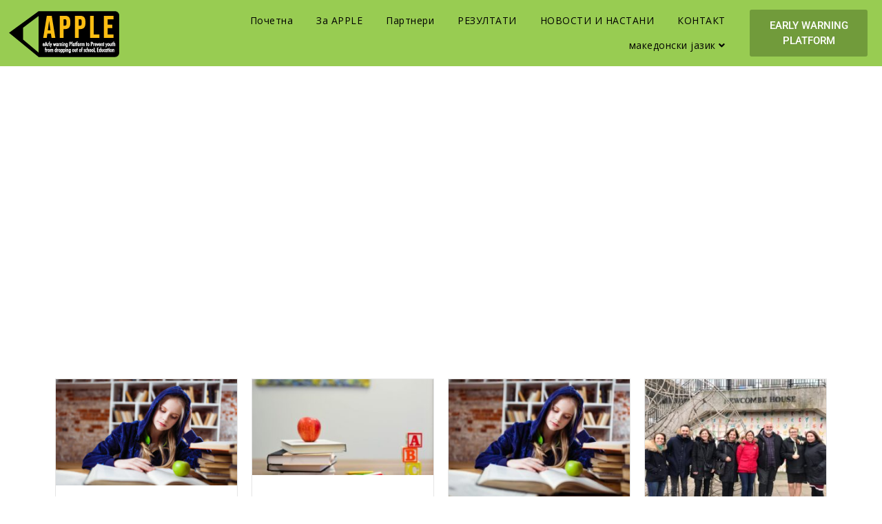

--- FILE ---
content_type: text/html; charset=UTF-8
request_url: https://www.appleproject.eu/mk/%D0%BD%D0%BE%D0%B2%D0%BE%D1%81%D1%82%D0%B8-%D0%B8-%D0%BD%D0%B0%D1%81%D1%82%D0%B0%D0%BD%D0%B8/
body_size: 45335
content:
<!DOCTYPE html>
<html class="html" lang="mk-MK">
<head>
	<meta charset="UTF-8">
	<link rel="profile" href="https://gmpg.org/xfn/11">

	<title>НОВОСТИ И НАСТАНИ &#8211; Apple Project</title>
<meta name='robots' content='max-image-preview:large' />
<link rel="alternate" href="https://www.appleproject.eu/news-events/" hreflang="en" />
<link rel="alternate" href="https://www.appleproject.eu/el/nea-ekdilosis/" hreflang="el" />
<link rel="alternate" href="https://www.appleproject.eu/es/noticias-y-eventos/" hreflang="es" />
<link rel="alternate" href="https://www.appleproject.eu/pt/noticias-e-eventos/" hreflang="pt" />
<link rel="alternate" href="https://www.appleproject.eu/ro/noutati-evenimente/" hreflang="ro" />
<link rel="alternate" href="https://www.appleproject.eu/mk/%d0%bd%d0%be%d0%b2%d0%be%d1%81%d1%82%d0%b8-%d0%b8-%d0%bd%d0%b0%d1%81%d1%82%d0%b0%d0%bd%d0%b8/" hreflang="mk" />
<meta name="viewport" content="width=device-width, initial-scale=1"><link rel='dns-prefetch' href='//www.googletagmanager.com' />
<link rel='dns-prefetch' href='//fonts.googleapis.com' />
<link rel="alternate" type="application/rss+xml" title="Apple Project &raquo; Фид" href="https://www.appleproject.eu/mk/feed/" />
<link rel="alternate" type="application/rss+xml" title="Apple Project &raquo; фидови за коментари" href="https://www.appleproject.eu/mk/comments/feed/" />
<link rel="alternate" title="oEmbed (JSON)" type="application/json+oembed" href="https://www.appleproject.eu/wp-json/oembed/1.0/embed?url=https%3A%2F%2Fwww.appleproject.eu%2Fmk%2F%25d0%25bd%25d0%25be%25d0%25b2%25d0%25be%25d1%2581%25d1%2582%25d0%25b8-%25d0%25b8-%25d0%25bd%25d0%25b0%25d1%2581%25d1%2582%25d0%25b0%25d0%25bd%25d0%25b8%2F&#038;lang=mk" />
<link rel="alternate" title="oEmbed (XML)" type="text/xml+oembed" href="https://www.appleproject.eu/wp-json/oembed/1.0/embed?url=https%3A%2F%2Fwww.appleproject.eu%2Fmk%2F%25d0%25bd%25d0%25be%25d0%25b2%25d0%25be%25d1%2581%25d1%2582%25d0%25b8-%25d0%25b8-%25d0%25bd%25d0%25b0%25d1%2581%25d1%2582%25d0%25b0%25d0%25bd%25d0%25b8%2F&#038;format=xml&#038;lang=mk" />
<style id='wp-img-auto-sizes-contain-inline-css'>
img:is([sizes=auto i],[sizes^="auto," i]){contain-intrinsic-size:3000px 1500px}
/*# sourceURL=wp-img-auto-sizes-contain-inline-css */
</style>
<style id='wp-emoji-styles-inline-css'>

	img.wp-smiley, img.emoji {
		display: inline !important;
		border: none !important;
		box-shadow: none !important;
		height: 1em !important;
		width: 1em !important;
		margin: 0 0.07em !important;
		vertical-align: -0.1em !important;
		background: none !important;
		padding: 0 !important;
	}
/*# sourceURL=wp-emoji-styles-inline-css */
</style>
<style id='classic-theme-styles-inline-css'>
/*! This file is auto-generated */
.wp-block-button__link{color:#fff;background-color:#32373c;border-radius:9999px;box-shadow:none;text-decoration:none;padding:calc(.667em + 2px) calc(1.333em + 2px);font-size:1.125em}.wp-block-file__button{background:#32373c;color:#fff;text-decoration:none}
/*# sourceURL=/wp-includes/css/classic-themes.min.css */
</style>
<link rel='stylesheet' id='wp-components-css' href='https://www.appleproject.eu/wp-includes/css/dist/components/style.min.css?ver=6.9' media='all' />
<link rel='stylesheet' id='wp-preferences-css' href='https://www.appleproject.eu/wp-includes/css/dist/preferences/style.min.css?ver=6.9' media='all' />
<link rel='stylesheet' id='wp-block-editor-css' href='https://www.appleproject.eu/wp-includes/css/dist/block-editor/style.min.css?ver=6.9' media='all' />
<link rel='stylesheet' id='popup-maker-block-library-style-css' href='https://www.appleproject.eu/wp-content/plugins/popup-maker/dist/packages/block-library-style.css?ver=dbea705cfafe089d65f1' media='all' />
<style id='filebird-block-filebird-gallery-style-inline-css'>
ul.filebird-block-filebird-gallery{margin:auto!important;padding:0!important;width:100%}ul.filebird-block-filebird-gallery.layout-grid{display:grid;grid-gap:20px;align-items:stretch;grid-template-columns:repeat(var(--columns),1fr);justify-items:stretch}ul.filebird-block-filebird-gallery.layout-grid li img{border:1px solid #ccc;box-shadow:2px 2px 6px 0 rgba(0,0,0,.3);height:100%;max-width:100%;-o-object-fit:cover;object-fit:cover;width:100%}ul.filebird-block-filebird-gallery.layout-masonry{-moz-column-count:var(--columns);-moz-column-gap:var(--space);column-gap:var(--space);-moz-column-width:var(--min-width);columns:var(--min-width) var(--columns);display:block;overflow:auto}ul.filebird-block-filebird-gallery.layout-masonry li{margin-bottom:var(--space)}ul.filebird-block-filebird-gallery li{list-style:none}ul.filebird-block-filebird-gallery li figure{height:100%;margin:0;padding:0;position:relative;width:100%}ul.filebird-block-filebird-gallery li figure figcaption{background:linear-gradient(0deg,rgba(0,0,0,.7),rgba(0,0,0,.3) 70%,transparent);bottom:0;box-sizing:border-box;color:#fff;font-size:.8em;margin:0;max-height:100%;overflow:auto;padding:3em .77em .7em;position:absolute;text-align:center;width:100%;z-index:2}ul.filebird-block-filebird-gallery li figure figcaption a{color:inherit}

/*# sourceURL=https://www.appleproject.eu/wp-content/plugins/filebird/blocks/filebird-gallery/build/style-index.css */
</style>
<style id='global-styles-inline-css'>
:root{--wp--preset--aspect-ratio--square: 1;--wp--preset--aspect-ratio--4-3: 4/3;--wp--preset--aspect-ratio--3-4: 3/4;--wp--preset--aspect-ratio--3-2: 3/2;--wp--preset--aspect-ratio--2-3: 2/3;--wp--preset--aspect-ratio--16-9: 16/9;--wp--preset--aspect-ratio--9-16: 9/16;--wp--preset--color--black: #000000;--wp--preset--color--cyan-bluish-gray: #abb8c3;--wp--preset--color--white: #ffffff;--wp--preset--color--pale-pink: #f78da7;--wp--preset--color--vivid-red: #cf2e2e;--wp--preset--color--luminous-vivid-orange: #ff6900;--wp--preset--color--luminous-vivid-amber: #fcb900;--wp--preset--color--light-green-cyan: #7bdcb5;--wp--preset--color--vivid-green-cyan: #00d084;--wp--preset--color--pale-cyan-blue: #8ed1fc;--wp--preset--color--vivid-cyan-blue: #0693e3;--wp--preset--color--vivid-purple: #9b51e0;--wp--preset--gradient--vivid-cyan-blue-to-vivid-purple: linear-gradient(135deg,rgb(6,147,227) 0%,rgb(155,81,224) 100%);--wp--preset--gradient--light-green-cyan-to-vivid-green-cyan: linear-gradient(135deg,rgb(122,220,180) 0%,rgb(0,208,130) 100%);--wp--preset--gradient--luminous-vivid-amber-to-luminous-vivid-orange: linear-gradient(135deg,rgb(252,185,0) 0%,rgb(255,105,0) 100%);--wp--preset--gradient--luminous-vivid-orange-to-vivid-red: linear-gradient(135deg,rgb(255,105,0) 0%,rgb(207,46,46) 100%);--wp--preset--gradient--very-light-gray-to-cyan-bluish-gray: linear-gradient(135deg,rgb(238,238,238) 0%,rgb(169,184,195) 100%);--wp--preset--gradient--cool-to-warm-spectrum: linear-gradient(135deg,rgb(74,234,220) 0%,rgb(151,120,209) 20%,rgb(207,42,186) 40%,rgb(238,44,130) 60%,rgb(251,105,98) 80%,rgb(254,248,76) 100%);--wp--preset--gradient--blush-light-purple: linear-gradient(135deg,rgb(255,206,236) 0%,rgb(152,150,240) 100%);--wp--preset--gradient--blush-bordeaux: linear-gradient(135deg,rgb(254,205,165) 0%,rgb(254,45,45) 50%,rgb(107,0,62) 100%);--wp--preset--gradient--luminous-dusk: linear-gradient(135deg,rgb(255,203,112) 0%,rgb(199,81,192) 50%,rgb(65,88,208) 100%);--wp--preset--gradient--pale-ocean: linear-gradient(135deg,rgb(255,245,203) 0%,rgb(182,227,212) 50%,rgb(51,167,181) 100%);--wp--preset--gradient--electric-grass: linear-gradient(135deg,rgb(202,248,128) 0%,rgb(113,206,126) 100%);--wp--preset--gradient--midnight: linear-gradient(135deg,rgb(2,3,129) 0%,rgb(40,116,252) 100%);--wp--preset--font-size--small: 13px;--wp--preset--font-size--medium: 20px;--wp--preset--font-size--large: 36px;--wp--preset--font-size--x-large: 42px;--wp--preset--spacing--20: 0.44rem;--wp--preset--spacing--30: 0.67rem;--wp--preset--spacing--40: 1rem;--wp--preset--spacing--50: 1.5rem;--wp--preset--spacing--60: 2.25rem;--wp--preset--spacing--70: 3.38rem;--wp--preset--spacing--80: 5.06rem;--wp--preset--shadow--natural: 6px 6px 9px rgba(0, 0, 0, 0.2);--wp--preset--shadow--deep: 12px 12px 50px rgba(0, 0, 0, 0.4);--wp--preset--shadow--sharp: 6px 6px 0px rgba(0, 0, 0, 0.2);--wp--preset--shadow--outlined: 6px 6px 0px -3px rgb(255, 255, 255), 6px 6px rgb(0, 0, 0);--wp--preset--shadow--crisp: 6px 6px 0px rgb(0, 0, 0);}:where(.is-layout-flex){gap: 0.5em;}:where(.is-layout-grid){gap: 0.5em;}body .is-layout-flex{display: flex;}.is-layout-flex{flex-wrap: wrap;align-items: center;}.is-layout-flex > :is(*, div){margin: 0;}body .is-layout-grid{display: grid;}.is-layout-grid > :is(*, div){margin: 0;}:where(.wp-block-columns.is-layout-flex){gap: 2em;}:where(.wp-block-columns.is-layout-grid){gap: 2em;}:where(.wp-block-post-template.is-layout-flex){gap: 1.25em;}:where(.wp-block-post-template.is-layout-grid){gap: 1.25em;}.has-black-color{color: var(--wp--preset--color--black) !important;}.has-cyan-bluish-gray-color{color: var(--wp--preset--color--cyan-bluish-gray) !important;}.has-white-color{color: var(--wp--preset--color--white) !important;}.has-pale-pink-color{color: var(--wp--preset--color--pale-pink) !important;}.has-vivid-red-color{color: var(--wp--preset--color--vivid-red) !important;}.has-luminous-vivid-orange-color{color: var(--wp--preset--color--luminous-vivid-orange) !important;}.has-luminous-vivid-amber-color{color: var(--wp--preset--color--luminous-vivid-amber) !important;}.has-light-green-cyan-color{color: var(--wp--preset--color--light-green-cyan) !important;}.has-vivid-green-cyan-color{color: var(--wp--preset--color--vivid-green-cyan) !important;}.has-pale-cyan-blue-color{color: var(--wp--preset--color--pale-cyan-blue) !important;}.has-vivid-cyan-blue-color{color: var(--wp--preset--color--vivid-cyan-blue) !important;}.has-vivid-purple-color{color: var(--wp--preset--color--vivid-purple) !important;}.has-black-background-color{background-color: var(--wp--preset--color--black) !important;}.has-cyan-bluish-gray-background-color{background-color: var(--wp--preset--color--cyan-bluish-gray) !important;}.has-white-background-color{background-color: var(--wp--preset--color--white) !important;}.has-pale-pink-background-color{background-color: var(--wp--preset--color--pale-pink) !important;}.has-vivid-red-background-color{background-color: var(--wp--preset--color--vivid-red) !important;}.has-luminous-vivid-orange-background-color{background-color: var(--wp--preset--color--luminous-vivid-orange) !important;}.has-luminous-vivid-amber-background-color{background-color: var(--wp--preset--color--luminous-vivid-amber) !important;}.has-light-green-cyan-background-color{background-color: var(--wp--preset--color--light-green-cyan) !important;}.has-vivid-green-cyan-background-color{background-color: var(--wp--preset--color--vivid-green-cyan) !important;}.has-pale-cyan-blue-background-color{background-color: var(--wp--preset--color--pale-cyan-blue) !important;}.has-vivid-cyan-blue-background-color{background-color: var(--wp--preset--color--vivid-cyan-blue) !important;}.has-vivid-purple-background-color{background-color: var(--wp--preset--color--vivid-purple) !important;}.has-black-border-color{border-color: var(--wp--preset--color--black) !important;}.has-cyan-bluish-gray-border-color{border-color: var(--wp--preset--color--cyan-bluish-gray) !important;}.has-white-border-color{border-color: var(--wp--preset--color--white) !important;}.has-pale-pink-border-color{border-color: var(--wp--preset--color--pale-pink) !important;}.has-vivid-red-border-color{border-color: var(--wp--preset--color--vivid-red) !important;}.has-luminous-vivid-orange-border-color{border-color: var(--wp--preset--color--luminous-vivid-orange) !important;}.has-luminous-vivid-amber-border-color{border-color: var(--wp--preset--color--luminous-vivid-amber) !important;}.has-light-green-cyan-border-color{border-color: var(--wp--preset--color--light-green-cyan) !important;}.has-vivid-green-cyan-border-color{border-color: var(--wp--preset--color--vivid-green-cyan) !important;}.has-pale-cyan-blue-border-color{border-color: var(--wp--preset--color--pale-cyan-blue) !important;}.has-vivid-cyan-blue-border-color{border-color: var(--wp--preset--color--vivid-cyan-blue) !important;}.has-vivid-purple-border-color{border-color: var(--wp--preset--color--vivid-purple) !important;}.has-vivid-cyan-blue-to-vivid-purple-gradient-background{background: var(--wp--preset--gradient--vivid-cyan-blue-to-vivid-purple) !important;}.has-light-green-cyan-to-vivid-green-cyan-gradient-background{background: var(--wp--preset--gradient--light-green-cyan-to-vivid-green-cyan) !important;}.has-luminous-vivid-amber-to-luminous-vivid-orange-gradient-background{background: var(--wp--preset--gradient--luminous-vivid-amber-to-luminous-vivid-orange) !important;}.has-luminous-vivid-orange-to-vivid-red-gradient-background{background: var(--wp--preset--gradient--luminous-vivid-orange-to-vivid-red) !important;}.has-very-light-gray-to-cyan-bluish-gray-gradient-background{background: var(--wp--preset--gradient--very-light-gray-to-cyan-bluish-gray) !important;}.has-cool-to-warm-spectrum-gradient-background{background: var(--wp--preset--gradient--cool-to-warm-spectrum) !important;}.has-blush-light-purple-gradient-background{background: var(--wp--preset--gradient--blush-light-purple) !important;}.has-blush-bordeaux-gradient-background{background: var(--wp--preset--gradient--blush-bordeaux) !important;}.has-luminous-dusk-gradient-background{background: var(--wp--preset--gradient--luminous-dusk) !important;}.has-pale-ocean-gradient-background{background: var(--wp--preset--gradient--pale-ocean) !important;}.has-electric-grass-gradient-background{background: var(--wp--preset--gradient--electric-grass) !important;}.has-midnight-gradient-background{background: var(--wp--preset--gradient--midnight) !important;}.has-small-font-size{font-size: var(--wp--preset--font-size--small) !important;}.has-medium-font-size{font-size: var(--wp--preset--font-size--medium) !important;}.has-large-font-size{font-size: var(--wp--preset--font-size--large) !important;}.has-x-large-font-size{font-size: var(--wp--preset--font-size--x-large) !important;}
:where(.wp-block-post-template.is-layout-flex){gap: 1.25em;}:where(.wp-block-post-template.is-layout-grid){gap: 1.25em;}
:where(.wp-block-term-template.is-layout-flex){gap: 1.25em;}:where(.wp-block-term-template.is-layout-grid){gap: 1.25em;}
:where(.wp-block-columns.is-layout-flex){gap: 2em;}:where(.wp-block-columns.is-layout-grid){gap: 2em;}
:root :where(.wp-block-pullquote){font-size: 1.5em;line-height: 1.6;}
/*# sourceURL=global-styles-inline-css */
</style>
<link rel='stylesheet' id='tutor-icon-css' href='https://www.appleproject.eu/wp-content/plugins/tutor/assets/css/tutor-icon.min.css?ver=3.9.3' media='all' />
<link rel='stylesheet' id='tutor-css' href='https://www.appleproject.eu/wp-content/plugins/tutor/assets/css/tutor.min.css?ver=3.9.3' media='all' />
<link rel='stylesheet' id='tutor-frontend-css' href='https://www.appleproject.eu/wp-content/plugins/tutor/assets/css/tutor-front.min.css?ver=3.9.3' media='all' />
<style id='tutor-frontend-inline-css'>
.mce-notification.mce-notification-error{display: none !important;}
:root{--tutor-border-color:#E3E5EB;--tutor-border-color-rgb:227, 229, 235;--tutor-color-gray:#CDCFD5;--tutor-color-gray-rgb:205, 207, 213;}
/*# sourceURL=tutor-frontend-inline-css */
</style>
<link rel='stylesheet' id='tutor_oceanwp-css' href='https://www.appleproject.eu/wp-content/plugins/tutor/includes/theme-compatibility/oceanwp/assets/css/style.css?ver=6.9' media='all' />
<link rel='stylesheet' id='elementor-frontend-css' href='https://www.appleproject.eu/wp-content/plugins/elementor/assets/css/frontend.min.css?ver=3.33.3' media='all' />
<link rel='stylesheet' id='elementor-post-135-css' href='https://www.appleproject.eu/wp-content/uploads/elementor/css/post-135.css?ver=1765071367' media='all' />
<link rel='stylesheet' id='elementor-post-143-css' href='https://www.appleproject.eu/wp-content/uploads/elementor/css/post-143.css?ver=1765071367' media='all' />
<link rel='stylesheet' id='font-awesome-css' href='https://www.appleproject.eu/wp-content/themes/oceanwp/assets/fonts/fontawesome/css/all.min.css?ver=6.7.2' media='all' />
<link rel='stylesheet' id='simple-line-icons-css' href='https://www.appleproject.eu/wp-content/themes/oceanwp/assets/css/third/simple-line-icons.min.css?ver=2.4.0' media='all' />
<link rel='stylesheet' id='oceanwp-style-css' href='https://www.appleproject.eu/wp-content/themes/oceanwp/assets/css/style.min.css?ver=4.1.4' media='all' />
<link rel='stylesheet' id='oceanwp-google-font-open-sans-css' href='//fonts.googleapis.com/css?family=Open+Sans%3A100%2C200%2C300%2C400%2C500%2C600%2C700%2C800%2C900%2C100i%2C200i%2C300i%2C400i%2C500i%2C600i%2C700i%2C800i%2C900i&#038;subset=latin&#038;display=swap&#038;ver=6.9' media='all' />
<link rel='stylesheet' id='popup-maker-site-css' href='https://www.appleproject.eu/wp-content/plugins/popup-maker/dist/assets/site.css?ver=1.21.5' media='all' />
<style id='popup-maker-site-inline-css'>
/* Popup Google Fonts */
@import url('//fonts.googleapis.com/css?family=Montserrat:100');

/* Popup Theme 848: Content Only - For use with page builders or block editor */
.pum-theme-848, .pum-theme-content-only { background-color: rgba( 0, 0, 0, 0.70 ) } 
.pum-theme-848 .pum-container, .pum-theme-content-only .pum-container { padding: 0px; border-radius: 0px; border: 1px none #000000; box-shadow: 0px 0px 0px 0px rgba( 2, 2, 2, 0.00 ) } 
.pum-theme-848 .pum-title, .pum-theme-content-only .pum-title { color: #000000; text-align: left; text-shadow: 0px 0px 0px rgba( 2, 2, 2, 0.23 ); font-family: inherit; font-weight: 400; font-size: 32px; line-height: 36px } 
.pum-theme-848 .pum-content, .pum-theme-content-only .pum-content { color: #8c8c8c; font-family: inherit; font-weight: 400 } 
.pum-theme-848 .pum-content + .pum-close, .pum-theme-content-only .pum-content + .pum-close { position: absolute; height: 18px; width: 18px; left: auto; right: 7px; bottom: auto; top: 7px; padding: 0px; color: #000000; font-family: inherit; font-weight: 700; font-size: 20px; line-height: 20px; border: 1px none #ffffff; border-radius: 15px; box-shadow: 0px 0px 0px 0px rgba( 2, 2, 2, 0.00 ); text-shadow: 0px 0px 0px rgba( 0, 0, 0, 0.00 ); background-color: rgba( 255, 255, 255, 0.00 ) } 

/* Popup Theme 836: Floating Bar - Soft Blue */
.pum-theme-836, .pum-theme-floating-bar { background-color: rgba( 255, 255, 255, 0.00 ) } 
.pum-theme-836 .pum-container, .pum-theme-floating-bar .pum-container { padding: 8px; border-radius: 0px; border: 1px none #000000; box-shadow: 1px 1px 3px 0px rgba( 2, 2, 2, 0.23 ); background-color: rgba( 238, 246, 252, 1.00 ) } 
.pum-theme-836 .pum-title, .pum-theme-floating-bar .pum-title { color: #505050; text-align: left; text-shadow: 0px 0px 0px rgba( 2, 2, 2, 0.23 ); font-family: inherit; font-weight: 400; font-size: 32px; line-height: 36px } 
.pum-theme-836 .pum-content, .pum-theme-floating-bar .pum-content { color: #505050; font-family: inherit; font-weight: 400 } 
.pum-theme-836 .pum-content + .pum-close, .pum-theme-floating-bar .pum-content + .pum-close { position: absolute; height: 18px; width: 18px; left: auto; right: 5px; bottom: auto; top: 50%; padding: 0px; color: #505050; font-family: Sans-Serif; font-weight: 700; font-size: 15px; line-height: 18px; border: 1px solid #505050; border-radius: 15px; box-shadow: 0px 0px 0px 0px rgba( 2, 2, 2, 0.00 ); text-shadow: 0px 0px 0px rgba( 0, 0, 0, 0.00 ); background-color: rgba( 255, 255, 255, 0.00 ); transform: translate(0, -50%) } 

/* Popup Theme 232: Enterprise Blue */
.pum-theme-232, .pum-theme-enterprise-blue { background-color: rgba( 0, 0, 0, 0.70 ) } 
.pum-theme-232 .pum-container, .pum-theme-enterprise-blue .pum-container { padding: 28px; border-radius: 5px; border: 1px none #000000; box-shadow: 0px 10px 25px 4px rgba( 2, 2, 2, 0.50 ); background-color: rgba( 255, 255, 255, 1.00 ) } 
.pum-theme-232 .pum-title, .pum-theme-enterprise-blue .pum-title { color: #000000; text-align: left; text-shadow: 0px 0px 0px rgba( 2, 2, 2, 0.23 ); font-family: inherit; font-weight: 100; font-size: 34px; line-height: 36px } 
.pum-theme-232 .pum-content, .pum-theme-enterprise-blue .pum-content { color: #2d2d2d; font-family: inherit; font-weight: 100 } 
.pum-theme-232 .pum-content + .pum-close, .pum-theme-enterprise-blue .pum-content + .pum-close { position: absolute; height: 28px; width: 28px; left: auto; right: 8px; bottom: auto; top: 8px; padding: 4px; color: #ffffff; font-family: Times New Roman; font-weight: 100; font-size: 20px; line-height: 20px; border: 1px none #ffffff; border-radius: 42px; box-shadow: 0px 0px 0px 0px rgba( 2, 2, 2, 0.23 ); text-shadow: 0px 0px 0px rgba( 0, 0, 0, 0.23 ); background-color: rgba( 152, 204, 81, 1.00 ) } 

/* Popup Theme 230: Default Theme */
.pum-theme-230, .pum-theme-default-theme { background-color: rgba( 255, 255, 255, 1.00 ) } 
.pum-theme-230 .pum-container, .pum-theme-default-theme .pum-container { padding: 18px; border-radius: px; border: 1px none #000000; box-shadow: 1px 1px 3px px rgba( 2, 2, 2, 0.23 ); background-color: rgba( 249, 249, 249, 1.00 ) } 
.pum-theme-230 .pum-title, .pum-theme-default-theme .pum-title { color: #000000; text-align: left; text-shadow: px px px rgba( 2, 2, 2, 0.23 ); font-family: inherit; font-weight: 400; font-size: 32px; font-style: normal; line-height: 36px } 
.pum-theme-230 .pum-content, .pum-theme-default-theme .pum-content { color: #8c8c8c; font-family: inherit; font-weight: 400; font-style: inherit } 
.pum-theme-230 .pum-content + .pum-close, .pum-theme-default-theme .pum-content + .pum-close { position: absolute; height: auto; width: auto; left: auto; right: px; bottom: auto; top: px; padding: 8px; color: #ffffff; font-family: inherit; font-weight: 400; font-size: 12px; font-style: inherit; line-height: 36px; border: 1px none #ffffff; border-radius: px; box-shadow: 1px 1px 3px px rgba( 2, 2, 2, 0.23 ); text-shadow: px px px rgba( 0, 0, 0, 0.23 ); background-color: rgba( 0, 183, 205, 1.00 ) } 

/* Popup Theme 231: Light Box */
.pum-theme-231, .pum-theme-lightbox { background-color: rgba( 0, 0, 0, 0.60 ) } 
.pum-theme-231 .pum-container, .pum-theme-lightbox .pum-container { padding: 18px; border-radius: 3px; border: 8px solid #000000; box-shadow: 0px 0px 30px 0px rgba( 2, 2, 2, 1.00 ); background-color: rgba( 255, 255, 255, 1.00 ) } 
.pum-theme-231 .pum-title, .pum-theme-lightbox .pum-title { color: #000000; text-align: left; text-shadow: 0px 0px 0px rgba( 2, 2, 2, 0.23 ); font-family: inherit; font-weight: 100; font-size: 32px; line-height: 36px } 
.pum-theme-231 .pum-content, .pum-theme-lightbox .pum-content { color: #000000; font-family: inherit; font-weight: 100 } 
.pum-theme-231 .pum-content + .pum-close, .pum-theme-lightbox .pum-content + .pum-close { position: absolute; height: 26px; width: 26px; left: auto; right: -13px; bottom: auto; top: -13px; padding: 0px; color: #ffffff; font-family: Arial; font-weight: 100; font-size: 24px; line-height: 24px; border: 2px solid #ffffff; border-radius: 26px; box-shadow: 0px 0px 15px 1px rgba( 2, 2, 2, 0.75 ); text-shadow: 0px 0px 0px rgba( 0, 0, 0, 0.23 ); background-color: rgba( 0, 0, 0, 1.00 ) } 

/* Popup Theme 233: Hello Box */
.pum-theme-233, .pum-theme-hello-box { background-color: rgba( 0, 0, 0, 0.75 ) } 
.pum-theme-233 .pum-container, .pum-theme-hello-box .pum-container { padding: 30px; border-radius: 80px; border: 14px solid #81d742; box-shadow: 0px 0px 0px 0px rgba( 2, 2, 2, 0.00 ); background-color: rgba( 255, 255, 255, 1.00 ) } 
.pum-theme-233 .pum-title, .pum-theme-hello-box .pum-title { color: #2d2d2d; text-align: left; text-shadow: 0px 0px 0px rgba( 2, 2, 2, 0.23 ); font-family: Montserrat; font-weight: 100; font-size: 32px; line-height: 36px } 
.pum-theme-233 .pum-content, .pum-theme-hello-box .pum-content { color: #2d2d2d; font-family: inherit; font-weight: 100 } 
.pum-theme-233 .pum-content + .pum-close, .pum-theme-hello-box .pum-content + .pum-close { position: absolute; height: auto; width: auto; left: auto; right: -30px; bottom: auto; top: -30px; padding: 0px; color: #2d2d2d; font-family: Times New Roman; font-weight: 100; font-size: 32px; line-height: 28px; border: 1px none #ffffff; border-radius: 28px; box-shadow: 0px 0px 0px 0px rgba( 2, 2, 2, 0.23 ); text-shadow: 0px 0px 0px rgba( 0, 0, 0, 0.23 ); background-color: rgba( 255, 255, 255, 1.00 ) } 

/* Popup Theme 234: Cutting Edge */
.pum-theme-234, .pum-theme-cutting-edge { background-color: rgba( 0, 0, 0, 0.50 ) } 
.pum-theme-234 .pum-container, .pum-theme-cutting-edge .pum-container { padding: 18px; border-radius: 0px; border: 1px none #000000; box-shadow: 0px 10px 25px 0px rgba( 2, 2, 2, 0.50 ); background-color: rgba( 30, 115, 190, 1.00 ) } 
.pum-theme-234 .pum-title, .pum-theme-cutting-edge .pum-title { color: #ffffff; text-align: left; text-shadow: 0px 0px 0px rgba( 2, 2, 2, 0.23 ); font-family: Sans-Serif; font-weight: 100; font-size: 26px; line-height: 28px } 
.pum-theme-234 .pum-content, .pum-theme-cutting-edge .pum-content { color: #ffffff; font-family: inherit; font-weight: 100 } 
.pum-theme-234 .pum-content + .pum-close, .pum-theme-cutting-edge .pum-content + .pum-close { position: absolute; height: 24px; width: 24px; left: auto; right: 0px; bottom: auto; top: 0px; padding: 0px; color: #1e73be; font-family: Times New Roman; font-weight: 100; font-size: 32px; line-height: 24px; border: 1px none #ffffff; border-radius: 0px; box-shadow: -1px 1px 1px 0px rgba( 2, 2, 2, 0.10 ); text-shadow: -1px 1px 1px rgba( 0, 0, 0, 0.10 ); background-color: rgba( 238, 238, 34, 1.00 ) } 

/* Popup Theme 235: Framed Border */
.pum-theme-235, .pum-theme-framed-border { background-color: rgba( 255, 255, 255, 0.50 ) } 
.pum-theme-235 .pum-container, .pum-theme-framed-border .pum-container { padding: 18px; border-radius: 0px; border: 20px outset #dd3333; box-shadow: 1px 1px 3px 0px rgba( 2, 2, 2, 0.97 ) inset; background-color: rgba( 255, 251, 239, 1.00 ) } 
.pum-theme-235 .pum-title, .pum-theme-framed-border .pum-title { color: #000000; text-align: left; text-shadow: 0px 0px 0px rgba( 2, 2, 2, 0.23 ); font-family: inherit; font-weight: 100; font-size: 32px; line-height: 36px } 
.pum-theme-235 .pum-content, .pum-theme-framed-border .pum-content { color: #2d2d2d; font-family: inherit; font-weight: 100 } 
.pum-theme-235 .pum-content + .pum-close, .pum-theme-framed-border .pum-content + .pum-close { position: absolute; height: 20px; width: 20px; left: auto; right: -20px; bottom: auto; top: -20px; padding: 0px; color: #ffffff; font-family: Tahoma; font-weight: 700; font-size: 16px; line-height: 18px; border: 1px none #ffffff; border-radius: 0px; box-shadow: 0px 0px 0px 0px rgba( 2, 2, 2, 0.23 ); text-shadow: 0px 0px 0px rgba( 0, 0, 0, 0.23 ); background-color: rgba( 0, 0, 0, 0.55 ) } 

#pum-1580 {z-index: 1999999999}
#pum-819 {z-index: 1999999999}
#pum-817 {z-index: 1999999999}
#pum-815 {z-index: 1999999999}
#pum-813 {z-index: 1999999999}
#pum-811 {z-index: 1999999999}
#pum-809 {z-index: 1999999999}
#pum-721 {z-index: 1999999999}
#pum-719 {z-index: 1999999999}
#pum-717 {z-index: 1999999999}
#pum-715 {z-index: 1999999999}
#pum-713 {z-index: 1999999999}
#pum-711 {z-index: 1999999999}
#pum-675 {z-index: 1999999999}
#pum-673 {z-index: 1999999999}
#pum-671 {z-index: 1999999999}
#pum-669 {z-index: 1999999999}
#pum-667 {z-index: 1999999999}
#pum-665 {z-index: 1999999999}
#pum-571 {z-index: 1999999999}
#pum-569 {z-index: 1999999999}
#pum-567 {z-index: 1999999999}
#pum-565 {z-index: 1999999999}
#pum-563 {z-index: 1999999999}
#pum-560 {z-index: 1999999999}
#pum-279 {z-index: 1999999999}
#pum-277 {z-index: 1999999999}
#pum-275 {z-index: 1999999999}
#pum-271 {z-index: 1999999999}
#pum-266 {z-index: 1999999999}
#pum-273 {z-index: 1999999999}

/*# sourceURL=popup-maker-site-inline-css */
</style>
<link rel='stylesheet' id='eael-general-css' href='https://www.appleproject.eu/wp-content/plugins/essential-addons-for-elementor-lite/assets/front-end/css/view/general.min.css?ver=6.5.3' media='all' />
<link rel='stylesheet' id='eael-589-css' href='https://www.appleproject.eu/wp-content/uploads/essential-addons-elementor/eael-589.css?ver=1587738556' media='all' />
<link rel='stylesheet' id='elementor-icons-css' href='https://www.appleproject.eu/wp-content/plugins/elementor/assets/lib/eicons/css/elementor-icons.min.css?ver=5.44.0' media='all' />
<style id='elementor-icons-inline-css'>

		.elementor-add-new-section .elementor-add-templately-promo-button{
            background-color: #5d4fff;
            background-image: url(https://www.appleproject.eu/wp-content/plugins/essential-addons-for-elementor-lite/assets/admin/images/templately/logo-icon.svg);
            background-repeat: no-repeat;
            background-position: center center;
            position: relative;
        }
        
		.elementor-add-new-section .elementor-add-templately-promo-button > i{
            height: 12px;
        }
        
        body .elementor-add-new-section .elementor-add-section-area-button {
            margin-left: 0;
        }

		.elementor-add-new-section .elementor-add-templately-promo-button{
            background-color: #5d4fff;
            background-image: url(https://www.appleproject.eu/wp-content/plugins/essential-addons-for-elementor-lite/assets/admin/images/templately/logo-icon.svg);
            background-repeat: no-repeat;
            background-position: center center;
            position: relative;
        }
        
		.elementor-add-new-section .elementor-add-templately-promo-button > i{
            height: 12px;
        }
        
        body .elementor-add-new-section .elementor-add-section-area-button {
            margin-left: 0;
        }
/*# sourceURL=elementor-icons-inline-css */
</style>
<link rel='stylesheet' id='elementor-post-47-css' href='https://www.appleproject.eu/wp-content/uploads/elementor/css/post-47.css?ver=1765071367' media='all' />
<link rel='stylesheet' id='widget-heading-css' href='https://www.appleproject.eu/wp-content/plugins/elementor/assets/css/widget-heading.min.css?ver=3.33.3' media='all' />
<link rel='stylesheet' id='elementor-post-589-css' href='https://www.appleproject.eu/wp-content/uploads/elementor/css/post-589.css?ver=1765084347' media='all' />
<link rel='stylesheet' id='font-awesome-5-all-css' href='https://www.appleproject.eu/wp-content/plugins/elementor/assets/lib/font-awesome/css/all.min.css?ver=6.5.3' media='all' />
<link rel='stylesheet' id='font-awesome-4-shim-css' href='https://www.appleproject.eu/wp-content/plugins/elementor/assets/lib/font-awesome/css/v4-shims.min.css?ver=6.5.3' media='all' />
<link rel='stylesheet' id='slick-css-css' href='https://www.appleproject.eu/wp-content/plugins/tutor-lms-elementor-addons/assets/css/slick.min.css?ver=3.0.1' media='all' />
<link rel='stylesheet' id='slick-theme-css-css' href='https://www.appleproject.eu/wp-content/plugins/tutor-lms-elementor-addons/assets/css/slick-theme.css?ver=3.0.1' media='all' />
<link rel='stylesheet' id='tutor-elementor-css-css' href='https://www.appleproject.eu/wp-content/plugins/tutor-lms-elementor-addons/assets/css/tutor-elementor.min.css?ver=3.0.1' media='all' />
<link rel='stylesheet' id='um_modal-css' href='https://www.appleproject.eu/wp-content/plugins/ultimate-member/assets/css/um-modal.min.css?ver=2.11.0' media='all' />
<link rel='stylesheet' id='um_ui-css' href='https://www.appleproject.eu/wp-content/plugins/ultimate-member/assets/libs/jquery-ui/jquery-ui.min.css?ver=1.13.2' media='all' />
<link rel='stylesheet' id='um_tipsy-css' href='https://www.appleproject.eu/wp-content/plugins/ultimate-member/assets/libs/tipsy/tipsy.min.css?ver=1.0.0a' media='all' />
<link rel='stylesheet' id='um_raty-css' href='https://www.appleproject.eu/wp-content/plugins/ultimate-member/assets/libs/raty/um-raty.min.css?ver=2.6.0' media='all' />
<link rel='stylesheet' id='select2-css' href='https://www.appleproject.eu/wp-content/plugins/ultimate-member/assets/libs/select2/select2.min.css?ver=4.0.13' media='all' />
<link rel='stylesheet' id='um_fileupload-css' href='https://www.appleproject.eu/wp-content/plugins/ultimate-member/assets/css/um-fileupload.min.css?ver=2.11.0' media='all' />
<link rel='stylesheet' id='um_confirm-css' href='https://www.appleproject.eu/wp-content/plugins/ultimate-member/assets/libs/um-confirm/um-confirm.min.css?ver=1.0' media='all' />
<link rel='stylesheet' id='um_datetime-css' href='https://www.appleproject.eu/wp-content/plugins/ultimate-member/assets/libs/pickadate/default.min.css?ver=3.6.2' media='all' />
<link rel='stylesheet' id='um_datetime_date-css' href='https://www.appleproject.eu/wp-content/plugins/ultimate-member/assets/libs/pickadate/default.date.min.css?ver=3.6.2' media='all' />
<link rel='stylesheet' id='um_datetime_time-css' href='https://www.appleproject.eu/wp-content/plugins/ultimate-member/assets/libs/pickadate/default.time.min.css?ver=3.6.2' media='all' />
<link rel='stylesheet' id='um_fonticons_ii-css' href='https://www.appleproject.eu/wp-content/plugins/ultimate-member/assets/libs/legacy/fonticons/fonticons-ii.min.css?ver=2.11.0' media='all' />
<link rel='stylesheet' id='um_fonticons_fa-css' href='https://www.appleproject.eu/wp-content/plugins/ultimate-member/assets/libs/legacy/fonticons/fonticons-fa.min.css?ver=2.11.0' media='all' />
<link rel='stylesheet' id='um_fontawesome-css' href='https://www.appleproject.eu/wp-content/plugins/ultimate-member/assets/css/um-fontawesome.min.css?ver=6.5.2' media='all' />
<link rel='stylesheet' id='um_common-css' href='https://www.appleproject.eu/wp-content/plugins/ultimate-member/assets/css/common.min.css?ver=2.11.0' media='all' />
<link rel='stylesheet' id='um_responsive-css' href='https://www.appleproject.eu/wp-content/plugins/ultimate-member/assets/css/um-responsive.min.css?ver=2.11.0' media='all' />
<link rel='stylesheet' id='um_styles-css' href='https://www.appleproject.eu/wp-content/plugins/ultimate-member/assets/css/um-styles.min.css?ver=2.11.0' media='all' />
<link rel='stylesheet' id='um_crop-css' href='https://www.appleproject.eu/wp-content/plugins/ultimate-member/assets/libs/cropper/cropper.min.css?ver=1.6.1' media='all' />
<link rel='stylesheet' id='um_profile-css' href='https://www.appleproject.eu/wp-content/plugins/ultimate-member/assets/css/um-profile.min.css?ver=2.11.0' media='all' />
<link rel='stylesheet' id='um_account-css' href='https://www.appleproject.eu/wp-content/plugins/ultimate-member/assets/css/um-account.min.css?ver=2.11.0' media='all' />
<link rel='stylesheet' id='um_misc-css' href='https://www.appleproject.eu/wp-content/plugins/ultimate-member/assets/css/um-misc.min.css?ver=2.11.0' media='all' />
<link rel='stylesheet' id='um_default_css-css' href='https://www.appleproject.eu/wp-content/plugins/ultimate-member/assets/css/um-old-default.min.css?ver=2.11.0' media='all' />
<link rel='stylesheet' id='oe-widgets-style-css' href='https://www.appleproject.eu/wp-content/plugins/ocean-extra/assets/css/widgets.css?ver=6.9' media='all' />
<link rel='stylesheet' id='elementor-gf-local-roboto-css' href='https://www.appleproject.eu/wp-content/uploads/elementor/google-fonts/css/roboto.css?ver=1742269166' media='all' />
<link rel='stylesheet' id='elementor-gf-local-robotoslab-css' href='https://www.appleproject.eu/wp-content/uploads/elementor/google-fonts/css/robotoslab.css?ver=1742269169' media='all' />
<link rel='stylesheet' id='elementor-icons-shared-0-css' href='https://www.appleproject.eu/wp-content/plugins/elementor/assets/lib/font-awesome/css/fontawesome.min.css?ver=5.15.3' media='all' />
<link rel='stylesheet' id='elementor-icons-fa-solid-css' href='https://www.appleproject.eu/wp-content/plugins/elementor/assets/lib/font-awesome/css/solid.min.css?ver=5.15.3' media='all' />
<script src="https://www.appleproject.eu/wp-includes/js/jquery/jquery.min.js?ver=3.7.1" id="jquery-core-js"></script>
<script src="https://www.appleproject.eu/wp-includes/js/jquery/jquery-migrate.min.js?ver=3.4.1" id="jquery-migrate-js"></script>

<!-- Google tag (gtag.js) snippet added by Site Kit -->
<!-- Google Analytics snippet added by Site Kit -->
<script src="https://www.googletagmanager.com/gtag/js?id=GT-MB65W2D" id="google_gtagjs-js" async></script>
<script id="google_gtagjs-js-after">
window.dataLayer = window.dataLayer || [];function gtag(){dataLayer.push(arguments);}
gtag("set","linker",{"domains":["www.appleproject.eu"]});
gtag("js", new Date());
gtag("set", "developer_id.dZTNiMT", true);
gtag("config", "GT-MB65W2D");
//# sourceURL=google_gtagjs-js-after
</script>
<script src="https://www.appleproject.eu/wp-content/plugins/tutor-lms-elementor-addons/assets/js/slick.min.js?ver=3.0.1" id="etlms-slick-library-js"></script>
<script id="tutor-elementor-js-js-extra">
var tutorElementorData = {"is_sidebar_sticky":""};
//# sourceURL=tutor-elementor-js-js-extra
</script>
<script id="tutor-elementor-js-js-before">
const etlmsUtility = {"is_editor_mode":false}
//# sourceURL=tutor-elementor-js-js-before
</script>
<script src="https://www.appleproject.eu/wp-content/plugins/tutor-lms-elementor-addons/assets/js/tutor-elementor.js?ver=3.0.1" id="tutor-elementor-js-js"></script>
<script src="https://www.appleproject.eu/wp-content/plugins/ultimate-member/assets/js/um-gdpr.min.js?ver=2.11.0" id="um-gdpr-js"></script>
<link rel="https://api.w.org/" href="https://www.appleproject.eu/wp-json/" /><link rel="alternate" title="JSON" type="application/json" href="https://www.appleproject.eu/wp-json/wp/v2/pages/589" /><link rel="EditURI" type="application/rsd+xml" title="RSD" href="https://www.appleproject.eu/xmlrpc.php?rsd" />
<meta name="generator" content="WordPress 6.9" />
<meta name="generator" content="TutorLMS 3.9.3" />
<link rel="canonical" href="https://www.appleproject.eu/mk/%d0%bd%d0%be%d0%b2%d0%be%d1%81%d1%82%d0%b8-%d0%b8-%d0%bd%d0%b0%d1%81%d1%82%d0%b0%d0%bd%d0%b8/" />
<link rel='shortlink' href='https://www.appleproject.eu/?p=589' />
<meta name="generator" content="Site Kit by Google 1.167.0" /><meta name="generator" content="Elementor 3.33.3; features: additional_custom_breakpoints; settings: css_print_method-external, google_font-enabled, font_display-auto">
<style>.recentcomments a{display:inline !important;padding:0 !important;margin:0 !important;}</style>			<style>
				.e-con.e-parent:nth-of-type(n+4):not(.e-lazyloaded):not(.e-no-lazyload),
				.e-con.e-parent:nth-of-type(n+4):not(.e-lazyloaded):not(.e-no-lazyload) * {
					background-image: none !important;
				}
				@media screen and (max-height: 1024px) {
					.e-con.e-parent:nth-of-type(n+3):not(.e-lazyloaded):not(.e-no-lazyload),
					.e-con.e-parent:nth-of-type(n+3):not(.e-lazyloaded):not(.e-no-lazyload) * {
						background-image: none !important;
					}
				}
				@media screen and (max-height: 640px) {
					.e-con.e-parent:nth-of-type(n+2):not(.e-lazyloaded):not(.e-no-lazyload),
					.e-con.e-parent:nth-of-type(n+2):not(.e-lazyloaded):not(.e-no-lazyload) * {
						background-image: none !important;
					}
				}
			</style>
			<link rel="icon" href="https://www.appleproject.eu/wp-content/uploads/2020/03/cropped-apple-1-1-32x32.png" sizes="32x32" />
<link rel="icon" href="https://www.appleproject.eu/wp-content/uploads/2020/03/cropped-apple-1-1-192x192.png" sizes="192x192" />
<link rel="apple-touch-icon" href="https://www.appleproject.eu/wp-content/uploads/2020/03/cropped-apple-1-1-180x180.png" />
<meta name="msapplication-TileImage" content="https://www.appleproject.eu/wp-content/uploads/2020/03/cropped-apple-1-1-270x270.png" />
		<style id="wp-custom-css">
			.price{display:none}		</style>
		<!-- OceanWP CSS -->
<style type="text/css">
/* Colors */input[type="button"]:hover,input[type="reset"]:hover,input[type="submit"]:hover,button[type="submit"]:hover,input[type="button"]:focus,input[type="reset"]:focus,input[type="submit"]:focus,button[type="submit"]:focus,.button:hover,.button:focus,#site-navigation-wrap .dropdown-menu >li.btn >a:hover >span,.post-quote-author,.omw-modal .omw-close-modal:hover,body div.wpforms-container-full .wpforms-form input[type=submit]:hover,body div.wpforms-container-full .wpforms-form button[type=submit]:hover,body div.wpforms-container-full .wpforms-form .wpforms-page-button:hover,.woocommerce-cart .wp-element-button:hover,.woocommerce-checkout .wp-element-button:hover,.wp-block-button__link:hover{background-color:#98cc51}a:hover{color:#98cc51}a:hover .owp-icon use{stroke:#98cc51}body .theme-button,body input[type="submit"],body button[type="submit"],body button,body .button,body div.wpforms-container-full .wpforms-form input[type=submit],body div.wpforms-container-full .wpforms-form button[type=submit],body div.wpforms-container-full .wpforms-form .wpforms-page-button,.woocommerce-cart .wp-element-button,.woocommerce-checkout .wp-element-button,.wp-block-button__link{border-color:#ffffff}body .theme-button:hover,body input[type="submit"]:hover,body button[type="submit"]:hover,body button:hover,body .button:hover,body div.wpforms-container-full .wpforms-form input[type=submit]:hover,body div.wpforms-container-full .wpforms-form input[type=submit]:active,body div.wpforms-container-full .wpforms-form button[type=submit]:hover,body div.wpforms-container-full .wpforms-form button[type=submit]:active,body div.wpforms-container-full .wpforms-form .wpforms-page-button:hover,body div.wpforms-container-full .wpforms-form .wpforms-page-button:active,.woocommerce-cart .wp-element-button:hover,.woocommerce-checkout .wp-element-button:hover,.wp-block-button__link:hover{border-color:#ffffff}.site-breadcrumbs a:hover,.background-image-page-header .site-breadcrumbs a:hover{color:#98cc51}.site-breadcrumbs a:hover .owp-icon use,.background-image-page-header .site-breadcrumbs a:hover .owp-icon use{stroke:#98cc51}/* OceanWP Style Settings CSS */.theme-button,input[type="submit"],button[type="submit"],button,.button,body div.wpforms-container-full .wpforms-form input[type=submit],body div.wpforms-container-full .wpforms-form button[type=submit],body div.wpforms-container-full .wpforms-form .wpforms-page-button{border-style:solid}.theme-button,input[type="submit"],button[type="submit"],button,.button,body div.wpforms-container-full .wpforms-form input[type=submit],body div.wpforms-container-full .wpforms-form button[type=submit],body div.wpforms-container-full .wpforms-form .wpforms-page-button{border-width:1px}form input[type="text"],form input[type="password"],form input[type="email"],form input[type="url"],form input[type="date"],form input[type="month"],form input[type="time"],form input[type="datetime"],form input[type="datetime-local"],form input[type="week"],form input[type="number"],form input[type="search"],form input[type="tel"],form input[type="color"],form select,form textarea,.woocommerce .woocommerce-checkout .select2-container--default .select2-selection--single{border-style:solid}body div.wpforms-container-full .wpforms-form input[type=date],body div.wpforms-container-full .wpforms-form input[type=datetime],body div.wpforms-container-full .wpforms-form input[type=datetime-local],body div.wpforms-container-full .wpforms-form input[type=email],body div.wpforms-container-full .wpforms-form input[type=month],body div.wpforms-container-full .wpforms-form input[type=number],body div.wpforms-container-full .wpforms-form input[type=password],body div.wpforms-container-full .wpforms-form input[type=range],body div.wpforms-container-full .wpforms-form input[type=search],body div.wpforms-container-full .wpforms-form input[type=tel],body div.wpforms-container-full .wpforms-form input[type=text],body div.wpforms-container-full .wpforms-form input[type=time],body div.wpforms-container-full .wpforms-form input[type=url],body div.wpforms-container-full .wpforms-form input[type=week],body div.wpforms-container-full .wpforms-form select,body div.wpforms-container-full .wpforms-form textarea{border-style:solid}form input[type="text"],form input[type="password"],form input[type="email"],form input[type="url"],form input[type="date"],form input[type="month"],form input[type="time"],form input[type="datetime"],form input[type="datetime-local"],form input[type="week"],form input[type="number"],form input[type="search"],form input[type="tel"],form input[type="color"],form select,form textarea{border-radius:3px}body div.wpforms-container-full .wpforms-form input[type=date],body div.wpforms-container-full .wpforms-form input[type=datetime],body div.wpforms-container-full .wpforms-form input[type=datetime-local],body div.wpforms-container-full .wpforms-form input[type=email],body div.wpforms-container-full .wpforms-form input[type=month],body div.wpforms-container-full .wpforms-form input[type=number],body div.wpforms-container-full .wpforms-form input[type=password],body div.wpforms-container-full .wpforms-form input[type=range],body div.wpforms-container-full .wpforms-form input[type=search],body div.wpforms-container-full .wpforms-form input[type=tel],body div.wpforms-container-full .wpforms-form input[type=text],body div.wpforms-container-full .wpforms-form input[type=time],body div.wpforms-container-full .wpforms-form input[type=url],body div.wpforms-container-full .wpforms-form input[type=week],body div.wpforms-container-full .wpforms-form select,body div.wpforms-container-full .wpforms-form textarea{border-radius:3px}#scroll-top{background-color:#98cc51}/* Header */#site-header.has-header-media .overlay-header-media{background-color:rgba(0,0,0,0.5)}/* Blog CSS */.ocean-single-post-header ul.meta-item li a:hover{color:#333333}/* Footer Widgets */#footer-widgets{padding:0}/* Footer Copyright */#footer-bottom{background-color:#98cc52}#footer-bottom a:hover,#footer-bottom #footer-bottom-menu a:hover{color:#98cc51}/* Typography */body{font-family:'Open Sans';font-size:15px;line-height:1.8}h1,h2,h3,h4,h5,h6,.theme-heading,.widget-title,.oceanwp-widget-recent-posts-title,.comment-reply-title,.entry-title,.sidebar-box .widget-title{line-height:1.4}h1{font-size:55px;line-height:1.4}h2{font-family:'Open Sans Condensed';font-size:29px;line-height:1.4}h3{font-size:18px;line-height:1.4}h4{font-size:17px;line-height:1.4}h5{font-size:14px;line-height:1.4}h6{font-size:15px;line-height:1.4}.page-header .page-header-title,.page-header.background-image-page-header .page-header-title{font-size:33px;line-height:1.4}.page-header .page-subheading{font-size:15px;line-height:1.8}.site-breadcrumbs,.site-breadcrumbs a{font-size:13px;line-height:1.4}#top-bar-content,#top-bar-social-alt{font-size:12px;line-height:1.8}#site-logo a.site-logo-text{font-size:24px;line-height:1.8}#site-navigation-wrap .dropdown-menu >li >a,#site-header.full_screen-header .fs-dropdown-menu >li >a,#site-header.top-header #site-navigation-wrap .dropdown-menu >li >a,#site-header.center-header #site-navigation-wrap .dropdown-menu >li >a,#site-header.medium-header #site-navigation-wrap .dropdown-menu >li >a,.oceanwp-mobile-menu-icon a{font-family:'Open Sans Condensed';font-size:20px;font-weight:900}.dropdown-menu ul li a.menu-link,#site-header.full_screen-header .fs-dropdown-menu ul.sub-menu li a{font-size:12px;line-height:1.2;letter-spacing:.6px}.sidr-class-dropdown-menu li a,a.sidr-class-toggle-sidr-close,#mobile-dropdown ul li a,body #mobile-fullscreen ul li a{font-size:15px;line-height:1.8}.blog-entry.post .blog-entry-header .entry-title a{font-size:24px;line-height:1.4}.ocean-single-post-header .single-post-title{font-size:34px;line-height:1.4;letter-spacing:.6px}.ocean-single-post-header ul.meta-item li,.ocean-single-post-header ul.meta-item li a{font-size:13px;line-height:1.4;letter-spacing:.6px}.ocean-single-post-header .post-author-name,.ocean-single-post-header .post-author-name a{font-size:14px;line-height:1.4;letter-spacing:.6px}.ocean-single-post-header .post-author-description{font-size:12px;line-height:1.4;letter-spacing:.6px}.single-post .entry-title{line-height:1.4;letter-spacing:.6px}.single-post ul.meta li,.single-post ul.meta li a{font-size:14px;line-height:1.4;letter-spacing:.6px}.sidebar-box .widget-title,.sidebar-box.widget_block .wp-block-heading{font-size:13px;line-height:1;letter-spacing:1px}#footer-widgets .footer-box .widget-title{font-size:13px;line-height:1;letter-spacing:1px}#footer-bottom #copyright{font-size:12px;line-height:1}#footer-bottom #footer-bottom-menu{font-size:12px;line-height:1}.woocommerce-store-notice.demo_store{line-height:2;letter-spacing:1.5px}.demo_store .woocommerce-store-notice__dismiss-link{line-height:2;letter-spacing:1.5px}.woocommerce ul.products li.product li.title h2,.woocommerce ul.products li.product li.title a{font-size:14px;line-height:1.5}.woocommerce ul.products li.product li.category,.woocommerce ul.products li.product li.category a{font-size:12px;line-height:1}.woocommerce ul.products li.product .price{font-size:18px;line-height:1}.woocommerce ul.products li.product .button,.woocommerce ul.products li.product .product-inner .added_to_cart{font-size:12px;line-height:1.5;letter-spacing:1px}.woocommerce ul.products li.owp-woo-cond-notice span,.woocommerce ul.products li.owp-woo-cond-notice a{font-size:16px;line-height:1;letter-spacing:1px;font-weight:600;text-transform:capitalize}.woocommerce div.product .product_title{font-size:24px;line-height:1.4;letter-spacing:.6px}.woocommerce div.product p.price{font-size:36px;line-height:1}.woocommerce .owp-btn-normal .summary form button.button,.woocommerce .owp-btn-big .summary form button.button,.woocommerce .owp-btn-very-big .summary form button.button{font-size:12px;line-height:1.5;letter-spacing:1px;text-transform:uppercase}.woocommerce div.owp-woo-single-cond-notice span,.woocommerce div.owp-woo-single-cond-notice a{font-size:18px;line-height:2;letter-spacing:1.5px;font-weight:600;text-transform:capitalize}.ocean-preloader--active .preloader-after-content{font-size:20px;line-height:1.8;letter-spacing:.6px}
</style>	<!-- Fonts Plugin CSS - https://fontsplugin.com/ -->
	<style>
			</style>
	<!-- Fonts Plugin CSS -->
	</head>

<body class="wp-singular page-template page-template-elementor_header_footer page page-id-589 wp-embed-responsive wp-theme-oceanwp tutor-lms oceanwp-theme dropdown-mobile no-header-border default-breakpoint has-sidebar content-right-sidebar page-header-disabled has-breadcrumbs no-margins elementor-default elementor-template-full-width elementor-kit-47 elementor-page elementor-page-589" itemscope="itemscope" itemtype="https://schema.org/WebPage">

	
	
	<div id="outer-wrap" class="site clr">

		<a class="skip-link screen-reader-text" href="#main">Skip to content</a>

		
		<div id="wrap" class="clr">

			
			
<header id="site-header" class="custom-header clr" data-height="74" itemscope="itemscope" itemtype="https://schema.org/WPHeader" role="banner">

	
		

<div id="site-header-inner" class="clr container">

			<div data-elementor-type="wp-post" data-elementor-id="135" class="elementor elementor-135" data-elementor-post-type="oceanwp_library">
						<section class="elementor-section elementor-top-section elementor-element elementor-element-4eee806 elementor-section-stretched elementor-section-height-min-height elementor-section-boxed elementor-section-height-default elementor-section-items-middle" data-id="4eee806" data-element_type="section" data-settings="{&quot;stretch_section&quot;:&quot;section-stretched&quot;,&quot;background_background&quot;:&quot;classic&quot;}">
						<div class="elementor-container elementor-column-gap-default">
					<div class="elementor-column elementor-col-33 elementor-top-column elementor-element elementor-element-d188d47" data-id="d188d47" data-element_type="column">
			<div class="elementor-widget-wrap elementor-element-populated">
						<div class="elementor-element elementor-element-c6a3828 elementor-widget elementor-widget-image" data-id="c6a3828" data-element_type="widget" data-widget_type="image.default">
				<div class="elementor-widget-container">
																<a href="https://www.appleproject.eu/">
							<img width="166" height="76" src="https://www.appleproject.eu/wp-content/uploads/2020/03/apple.png" class="elementor-animation-grow attachment-large size-large wp-image-36" alt="" />								</a>
															</div>
				</div>
					</div>
		</div>
				<div class="elementor-column elementor-col-33 elementor-top-column elementor-element elementor-element-5434259" data-id="5434259" data-element_type="column">
			<div class="elementor-widget-wrap elementor-element-populated">
						<div class="elementor-element elementor-element-fd85b36 nav elementor-widget elementor-widget-wp-widget-ocean_custom_menu" data-id="fd85b36" data-element_type="widget" data-widget_type="wp-widget-ocean_custom_menu.default">
				<div class="elementor-widget-container">
					<style type="text/css">.ocean_custom_menu-REPLACE_TO_ID > ul > li > a, .custom-menu-widget .ocean_custom_menu-REPLACE_TO_ID .dropdown-menu .sub-menu li a.menu-link{color:#000000;font-size:14px;letter-spacing:0.5px;}.custom-menu-widget .ocean_custom_menu-REPLACE_TO_ID.oceanwp-custom-menu > ul.click-menu .open-this{color:#000000;font-size:14px;}.ocean_custom_menu-REPLACE_TO_ID > ul > li > a:hover, .custom-menu-widget .ocean_custom_menu-REPLACE_TO_ID .dropdown-menu .sub-menu li a.menu-link:hover{color:#ffffff;}.custom-menu-widget .ocean_custom_menu-REPLACE_TO_ID.oceanwp-custom-menu > ul.click-menu .open-this:hover{color:#ffffff;}</style><div class="oceanwp-custom-menu clr ocean_custom_menu-REPLACE_TO_ID right dropdown-hover"><ul id="menu-main_mk" class="dropdown-menu sf-menu"><li  id="menu-item-610" class="menu-item menu-item-type-post_type menu-item-object-page menu-item-home menu-item-610"><a href="https://www.appleproject.eu/mk/home/" class="menu-link">Почетна</a></li>
<li  id="menu-item-609" class="menu-item menu-item-type-post_type menu-item-object-page menu-item-609"><a href="https://www.appleproject.eu/mk/%d0%b7%d0%b0-apple/" class="menu-link">За APPLE</a></li>
<li  id="menu-item-605" class="menu-item menu-item-type-post_type menu-item-object-page menu-item-605"><a href="https://www.appleproject.eu/mk/%d0%bf%d0%b0%d1%80%d1%82%d0%bd%d0%b5%d1%80%d0%b8/" class="menu-link">Партнери</a></li>
<li  id="menu-item-606" class="menu-item menu-item-type-post_type menu-item-object-page menu-item-606"><a href="https://www.appleproject.eu/mk/%d1%80%d0%b5%d0%b7%d1%83%d0%bb%d1%82%d0%b0%d1%82%d0%b8/" class="menu-link">РЕЗУЛТАТИ</a></li>
<li  id="menu-item-607" class="menu-item menu-item-type-post_type menu-item-object-page current-menu-item page_item page-item-589 current_page_item menu-item-607"><a href="https://www.appleproject.eu/mk/%d0%bd%d0%be%d0%b2%d0%be%d1%81%d1%82%d0%b8-%d0%b8-%d0%bd%d0%b0%d1%81%d1%82%d0%b0%d0%bd%d0%b8/" class="menu-link">НОВОСТИ И НАСТАНИ</a></li>
<li  id="menu-item-608" class="menu-item menu-item-type-post_type menu-item-object-page menu-item-608"><a href="https://www.appleproject.eu/mk/%d0%ba%d0%be%d0%bd%d1%82%d0%b0%d0%ba%d1%82/" class="menu-link">КОНТАКТ</a></li>
<li  id="menu-item-611" class="pll-parent-menu-item menu-item menu-item-type-custom menu-item-object-custom menu-item-has-children dropdown menu-item-611"><a href="#pll_switcher" class="menu-link">македонски јазик <span class="nav-arrow fa fa-angle-down"></span></a>
<ul class="sub-menu">
	<li  id="menu-item-611-en" class="lang-item lang-item-7 lang-item-en lang-item-first menu-item menu-item-type-custom menu-item-object-custom menu-item-611-en"><a href="https://www.appleproject.eu/news-events/" class="menu-link">English</a></li>
	<li  id="menu-item-611-el" class="lang-item lang-item-10 lang-item-el menu-item menu-item-type-custom menu-item-object-custom menu-item-611-el"><a href="https://www.appleproject.eu/el/nea-ekdilosis/" class="menu-link">Ελληνικά</a></li>
	<li  id="menu-item-611-es" class="lang-item lang-item-16 lang-item-es menu-item menu-item-type-custom menu-item-object-custom menu-item-611-es"><a href="https://www.appleproject.eu/es/noticias-y-eventos/" class="menu-link">Español</a></li>
	<li  id="menu-item-611-pt" class="lang-item lang-item-20 lang-item-pt menu-item menu-item-type-custom menu-item-object-custom menu-item-611-pt"><a href="https://www.appleproject.eu/pt/noticias-e-eventos/" class="menu-link">Português</a></li>
	<li  id="menu-item-611-ro" class="lang-item lang-item-24 lang-item-ro menu-item menu-item-type-custom menu-item-object-custom menu-item-611-ro"><a href="https://www.appleproject.eu/ro/noutati-evenimente/" class="menu-link">Română</a></li>
	<li  id="menu-item-611-mk" class="lang-item lang-item-28 lang-item-mk current-lang menu-item menu-item-type-custom menu-item-object-custom menu-item-611-mk"><a href="https://www.appleproject.eu/mk/%d0%bd%d0%be%d0%b2%d0%be%d1%81%d1%82%d0%b8-%d0%b8-%d0%bd%d0%b0%d1%81%d1%82%d0%b0%d0%bd%d0%b8/" class="menu-link">македонски јазик</a></li>
</ul>
</li>
</ul></div>				</div>
				</div>
					</div>
		</div>
				<div class="elementor-column elementor-col-33 elementor-top-column elementor-element elementor-element-ce69e19" data-id="ce69e19" data-element_type="column">
			<div class="elementor-widget-wrap elementor-element-populated">
						<div class="elementor-element elementor-element-31195c5 elementor-widget elementor-widget-button" data-id="31195c5" data-element_type="widget" data-widget_type="button.default">
				<div class="elementor-widget-container">
									<div class="elementor-button-wrapper">
					<a class="elementor-button elementor-button-link elementor-size-sm elementor-animation-grow" href="https://www.appleproject.eu/?page_id=430">
						<span class="elementor-button-content-wrapper">
									<span class="elementor-button-text">EARLY WARNING PLATFORM</span>
					</span>
					</a>
				</div>
								</div>
				</div>
					</div>
		</div>
					</div>
		</section>
				</div>
		
</div>


<div id="mobile-dropdown" class="clr" >

	<nav class="clr" itemscope="itemscope" itemtype="https://schema.org/SiteNavigationElement">

		<ul id="menu-main_mk-1" class="menu"><li class="menu-item menu-item-type-post_type menu-item-object-page menu-item-home menu-item-610"><a href="https://www.appleproject.eu/mk/home/" onClick="return true">Почетна</a></li>
<li class="menu-item menu-item-type-post_type menu-item-object-page menu-item-609"><a href="https://www.appleproject.eu/mk/%d0%b7%d0%b0-apple/" onClick="return true">За APPLE</a></li>
<li class="menu-item menu-item-type-post_type menu-item-object-page menu-item-605"><a href="https://www.appleproject.eu/mk/%d0%bf%d0%b0%d1%80%d1%82%d0%bd%d0%b5%d1%80%d0%b8/" onClick="return true">Партнери</a></li>
<li class="menu-item menu-item-type-post_type menu-item-object-page menu-item-606"><a href="https://www.appleproject.eu/mk/%d1%80%d0%b5%d0%b7%d1%83%d0%bb%d1%82%d0%b0%d1%82%d0%b8/" onClick="return true">РЕЗУЛТАТИ</a></li>
<li class="menu-item menu-item-type-post_type menu-item-object-page current-menu-item page_item page-item-589 current_page_item menu-item-607"><a href="https://www.appleproject.eu/mk/%d0%bd%d0%be%d0%b2%d0%be%d1%81%d1%82%d0%b8-%d0%b8-%d0%bd%d0%b0%d1%81%d1%82%d0%b0%d0%bd%d0%b8/" aria-current="page" onClick="return true">НОВОСТИ И НАСТАНИ</a></li>
<li class="menu-item menu-item-type-post_type menu-item-object-page menu-item-608"><a href="https://www.appleproject.eu/mk/%d0%ba%d0%be%d0%bd%d1%82%d0%b0%d0%ba%d1%82/" onClick="return true">КОНТАКТ</a></li>
<li class="pll-parent-menu-item menu-item menu-item-type-custom menu-item-object-custom menu-item-has-children menu-item-611"><a href="#pll_switcher" onClick="return true">македонски јазик</a>
<ul class="sub-menu">
	<li class="lang-item lang-item-7 lang-item-en lang-item-first menu-item menu-item-type-custom menu-item-object-custom menu-item-611-en"><a href="https://www.appleproject.eu/news-events/" onClick="return true" hreflang="en-GB" lang="en-GB">English</a></li>
	<li class="lang-item lang-item-10 lang-item-el menu-item menu-item-type-custom menu-item-object-custom menu-item-611-el"><a href="https://www.appleproject.eu/el/nea-ekdilosis/" onClick="return true" hreflang="el" lang="el">Ελληνικά</a></li>
	<li class="lang-item lang-item-16 lang-item-es menu-item menu-item-type-custom menu-item-object-custom menu-item-611-es"><a href="https://www.appleproject.eu/es/noticias-y-eventos/" onClick="return true" hreflang="es-ES" lang="es-ES">Español</a></li>
	<li class="lang-item lang-item-20 lang-item-pt menu-item menu-item-type-custom menu-item-object-custom menu-item-611-pt"><a href="https://www.appleproject.eu/pt/noticias-e-eventos/" onClick="return true" hreflang="pt-PT" lang="pt-PT">Português</a></li>
	<li class="lang-item lang-item-24 lang-item-ro menu-item menu-item-type-custom menu-item-object-custom menu-item-611-ro"><a href="https://www.appleproject.eu/ro/noutati-evenimente/" onClick="return true" hreflang="ro-RO" lang="ro-RO">Română</a></li>
	<li class="lang-item lang-item-28 lang-item-mk current-lang menu-item menu-item-type-custom menu-item-object-custom menu-item-611-mk"><a href="https://www.appleproject.eu/mk/%d0%bd%d0%be%d0%b2%d0%be%d1%81%d1%82%d0%b8-%d0%b8-%d0%bd%d0%b0%d1%81%d1%82%d0%b0%d0%bd%d0%b8/" onClick="return true" hreflang="mk-MK" lang="mk-MK">македонски јазик</a></li>
</ul>
</li>
<li class="search-toggle-li" ><a href="https://www.appleproject.eu/#" class="site-search-toggle search-dropdown-toggle"><span class="screen-reader-text">Toggle website search</span><i class=" icon-magnifier" aria-hidden="true" role="img"></i></a></li></ul>
<div id="mobile-menu-search" class="clr">
	<form aria-label="Search this website" method="get" action="https://www.appleproject.eu/mk/home/" class="mobile-searchform">
		<input aria-label="Insert search query" value="" class="field" id="ocean-mobile-search-1" type="search" name="s" autocomplete="off" placeholder="Search" />
		<button aria-label="Submit search" type="submit" class="searchform-submit">
			<i class=" icon-magnifier" aria-hidden="true" role="img"></i>		</button>
				<input type="hidden" name="lang" value="mk" />	</form>
</div><!-- .mobile-menu-search -->

	</nav>

</div>


		
		
</header><!-- #site-header -->


			
			<main id="main" class="site-main clr"  role="main">

						<div data-elementor-type="wp-page" data-elementor-id="589" class="elementor elementor-589" data-elementor-post-type="page">
						<section class="elementor-section elementor-top-section elementor-element elementor-element-63c1435d elementor-section-stretched elementor-section-height-min-height elementor-section-boxed elementor-section-height-default elementor-section-items-middle" data-id="63c1435d" data-element_type="section" data-settings="{&quot;stretch_section&quot;:&quot;section-stretched&quot;}">
							<div class="elementor-background-overlay"></div>
							<div class="elementor-container elementor-column-gap-default">
					<div class="elementor-column elementor-col-100 elementor-top-column elementor-element elementor-element-54a1e32" data-id="54a1e32" data-element_type="column">
			<div class="elementor-widget-wrap elementor-element-populated">
						<div class="elementor-element elementor-element-ca1db4c elementor-widget elementor-widget-heading" data-id="ca1db4c" data-element_type="widget" data-widget_type="heading.default">
				<div class="elementor-widget-container">
					<h1 class="elementor-heading-title elementor-size-default">НОВОСТИ И НАСТАНИ</h1>				</div>
				</div>
					</div>
		</div>
					</div>
		</section>
				<section class="elementor-section elementor-top-section elementor-element elementor-element-275f5a0f elementor-section-stretched elementor-section-height-min-height elementor-section-boxed elementor-section-height-default elementor-section-items-middle" data-id="275f5a0f" data-element_type="section" data-settings="{&quot;stretch_section&quot;:&quot;section-stretched&quot;}">
						<div class="elementor-container elementor-column-gap-default">
					<div class="elementor-column elementor-col-100 elementor-top-column elementor-element elementor-element-57b811a4" data-id="57b811a4" data-element_type="column">
			<div class="elementor-widget-wrap">
							</div>
		</div>
					</div>
		</section>
				<section class="elementor-section elementor-top-section elementor-element elementor-element-532999b elementor-section-boxed elementor-section-height-default elementor-section-height-default" data-id="532999b" data-element_type="section">
						<div class="elementor-container elementor-column-gap-default">
					<div class="elementor-column elementor-col-100 elementor-top-column elementor-element elementor-element-a089f54" data-id="a089f54" data-element_type="column">
			<div class="elementor-widget-wrap elementor-element-populated">
						<div class="elementor-element elementor-element-cc62087 elementor-grid-eael-col-4 elementor-grid-tablet-eael-col-2 elementor-grid-mobile-eael-col-1 elementor-widget elementor-widget-eael-post-grid" data-id="cc62087" data-element_type="widget" data-settings="{&quot;eael_post_grid_columns&quot;:&quot;eael-col-4&quot;,&quot;eael_post_grid_columns_tablet&quot;:&quot;eael-col-2&quot;,&quot;eael_post_grid_columns_mobile&quot;:&quot;eael-col-1&quot;}" data-widget_type="eael-post-grid.default">
				<div class="elementor-widget-container">
					<div id="eael-post-grid-cc62087" class="eael-post-grid-container">
            <div class="eael-post-grid eael-post-appender eael-post-appender-cc62087 eael-post-grid-style-one" data-layout-mode="masonry"><article class="eael-grid-post eael-post-grid-column" data-id="1633">
        <div class="eael-grid-post-holder">
            <div class="eael-grid-post-holder-inner"><div class="eael-entry-media"><div class="eael-entry-overlay fade-in"><i class="fas fa-arrow-alt-circle-right" aria-hidden="true"></i><a href="https://www.appleproject.eu/mk/apple-%d0%b5%d0%b2%d1%80%d0%be%d0%bf%d1%81%d0%ba%d0%b0-%d0%b8%d0%bd%d0%b8%d1%86%d0%b8%d1%98%d0%b0%d1%82%d0%b8%d0%b2%d0%b0-%d0%b7%d0%b0-%d0%bf%d1%80%d0%b5%d0%b2%d0%b5%d0%bd%d1%86%d0%b8%d1%98%d0%b0-2/"></a></div><div class="eael-entry-thumbnail ">
                <img fetchpriority="high" decoding="async" width="300" height="176" src="https://www.appleproject.eu/wp-content/uploads/2020/03/woman-wearing-blue-jacket-sitting-on-chair-near-table-1326947-1-300x176.jpg" class="attachment-medium size-medium wp-image-387" alt="" srcset="https://www.appleproject.eu/wp-content/uploads/2020/03/woman-wearing-blue-jacket-sitting-on-chair-near-table-1326947-1-300x176.jpg 300w, https://www.appleproject.eu/wp-content/uploads/2020/03/woman-wearing-blue-jacket-sitting-on-chair-near-table-1326947-1-1024x600.jpg 1024w, https://www.appleproject.eu/wp-content/uploads/2020/03/woman-wearing-blue-jacket-sitting-on-chair-near-table-1326947-1-768x450.jpg 768w, https://www.appleproject.eu/wp-content/uploads/2020/03/woman-wearing-blue-jacket-sitting-on-chair-near-table-1326947-1-1536x900.jpg 1536w, https://www.appleproject.eu/wp-content/uploads/2020/03/woman-wearing-blue-jacket-sitting-on-chair-near-table-1326947-1.jpg 1920w" sizes="(max-width: 300px) 100vw, 300px" />
            </div>
        </div><div class="eael-entry-wrapper"><header class="eael-entry-header"><h2 class="eael-entry-title"><a class="eael-grid-post-link" href="https://www.appleproject.eu/mk/apple-%d0%b5%d0%b2%d1%80%d0%be%d0%bf%d1%81%d0%ba%d0%b0-%d0%b8%d0%bd%d0%b8%d1%86%d0%b8%d1%98%d0%b0%d1%82%d0%b8%d0%b2%d0%b0-%d0%b7%d0%b0-%d0%bf%d1%80%d0%b5%d0%b2%d0%b5%d0%bd%d1%86%d0%b8%d1%98%d0%b0-2/" title="APPLE: Европска иницијатива за превенција од предвремено напуштање на образованието">APPLE: Европска иницијатива за превенција од предвремено напуштање на образованието</a></h2></header><div class="eael-entry-content">
                        <div class="eael-grid-post-excerpt"><p>Иновативни образовни алатки кои имаат за цел превенција од предвремено...</p><a href="https://www.appleproject.eu/mk/apple-%d0%b5%d0%b2%d1%80%d0%be%d0%bf%d1%81%d0%ba%d0%b0-%d0%b8%d0%bd%d0%b8%d1%86%d0%b8%d1%98%d0%b0%d1%82%d0%b8%d0%b2%d0%b0-%d0%b7%d0%b0-%d0%bf%d1%80%d0%b5%d0%b2%d0%b5%d0%bd%d1%86%d0%b8%d1%98%d0%b0-2/" class="eael-post-elements-readmore-btn">прочитај повеќе</a></div>
                    </div></div></div>
        </div>
    </article><article class="eael-grid-post eael-post-grid-column" data-id="892">
        <div class="eael-grid-post-holder">
            <div class="eael-grid-post-holder-inner"><div class="eael-entry-media"><div class="eael-entry-overlay fade-in"><i class="fas fa-arrow-alt-circle-right" aria-hidden="true"></i><a href="https://www.appleproject.eu/mk/%d0%bb%d0%b5%d1%82%d0%be%d0%ba/"></a></div><div class="eael-entry-thumbnail ">
                <img decoding="async" width="300" height="158" src="https://www.appleproject.eu/wp-content/uploads/2020/12/APPLE1-4-300x158.jpg" class="attachment-medium size-medium wp-image-893" alt="" srcset="https://www.appleproject.eu/wp-content/uploads/2020/12/APPLE1-4-300x158.jpg 300w, https://www.appleproject.eu/wp-content/uploads/2020/12/APPLE1-4-1024x538.jpg 1024w, https://www.appleproject.eu/wp-content/uploads/2020/12/APPLE1-4-768x403.jpg 768w, https://www.appleproject.eu/wp-content/uploads/2020/12/APPLE1-4.jpg 1200w" sizes="(max-width: 300px) 100vw, 300px" />
            </div>
        </div><div class="eael-entry-wrapper"><header class="eael-entry-header"><h2 class="eael-entry-title"><a class="eael-grid-post-link" href="https://www.appleproject.eu/mk/%d0%bb%d0%b5%d1%82%d0%be%d0%ba/" title="леток">леток</a></h2></header><div class="eael-entry-content">
                        <div class="eael-grid-post-excerpt"><p>леток.</p><a href="https://www.appleproject.eu/mk/%d0%bb%d0%b5%d1%82%d0%be%d0%ba/" class="eael-post-elements-readmore-btn">прочитај повеќе</a></div>
                    </div></div></div>
        </div>
    </article><article class="eael-grid-post eael-post-grid-column" data-id="802">
        <div class="eael-grid-post-holder">
            <div class="eael-grid-post-holder-inner"><div class="eael-entry-media"><div class="eael-entry-overlay fade-in"><i class="fas fa-arrow-alt-circle-right" aria-hidden="true"></i><a href="https://www.appleproject.eu/mk/apple-%d0%b5%d0%b2%d1%80%d0%be%d0%bf%d1%81%d0%ba%d0%b0-%d0%b8%d0%bd%d0%b8%d1%86%d0%b8%d1%98%d0%b0%d1%82%d0%b8%d0%b2%d0%b0-%d0%b7%d0%b0-%d0%bf%d1%80%d0%b5%d0%b2%d0%b5%d0%bd%d1%86%d0%b8%d1%98%d0%b0/"></a></div><div class="eael-entry-thumbnail ">
                <img loading="lazy" decoding="async" width="300" height="200" src="https://www.appleproject.eu/wp-content/uploads/2020/04/Apple-300x200.jpg" class="attachment-medium size-medium wp-image-781" alt="" srcset="https://www.appleproject.eu/wp-content/uploads/2020/04/Apple-300x200.jpg 300w, https://www.appleproject.eu/wp-content/uploads/2020/04/Apple-768x512.jpg 768w, https://www.appleproject.eu/wp-content/uploads/2020/04/Apple.jpg 1024w" sizes="(max-width: 300px) 100vw, 300px" />
            </div>
        </div><div class="eael-entry-wrapper"><header class="eael-entry-header"><h2 class="eael-entry-title"><a class="eael-grid-post-link" href="https://www.appleproject.eu/mk/apple-%d0%b5%d0%b2%d1%80%d0%be%d0%bf%d1%81%d0%ba%d0%b0-%d0%b8%d0%bd%d0%b8%d1%86%d0%b8%d1%98%d0%b0%d1%82%d0%b8%d0%b2%d0%b0-%d0%b7%d0%b0-%d0%bf%d1%80%d0%b5%d0%b2%d0%b5%d0%bd%d1%86%d0%b8%d1%98%d0%b0/" title="APPLE: Европска иницијатива за превенција од предвремено напуштање на образованието од страна на младите">APPLE: Европска иницијатива за превенција од предвремено напуштање на образованието од страна на младите</a></h2></header><div class="eael-entry-content">
                        <div class="eael-grid-post-excerpt"><p>Соопштение до јавноста #1</p><a href="https://www.appleproject.eu/mk/apple-%d0%b5%d0%b2%d1%80%d0%be%d0%bf%d1%81%d0%ba%d0%b0-%d0%b8%d0%bd%d0%b8%d1%86%d0%b8%d1%98%d0%b0%d1%82%d0%b8%d0%b2%d0%b0-%d0%b7%d0%b0-%d0%bf%d1%80%d0%b5%d0%b2%d0%b5%d0%bd%d1%86%d0%b8%d1%98%d0%b0/" class="eael-post-elements-readmore-btn">прочитај повеќе</a></div>
                    </div></div></div>
        </div>
    </article><article class="eael-grid-post eael-post-grid-column" data-id="595">
        <div class="eael-grid-post-holder">
            <div class="eael-grid-post-holder-inner"><div class="eael-entry-media"><div class="eael-entry-overlay fade-in"><i class="fas fa-arrow-alt-circle-right" aria-hidden="true"></i><a href="https://www.appleproject.eu/mk/%d0%b8%d0%bd%d0%b8%d1%86%d0%b8%d1%98%d0%b0%d0%bb%d0%b5%d0%bd-%d1%81%d0%be%d1%81%d1%82%d0%b0%d0%bd%d0%be%d0%ba-%d0%b2%d0%be-%d0%bb%d0%be%d0%bd%d0%b4%d0%be%d0%bd-%d1%98%d0%b0%d0%bd%d1%83%d0%b0/"></a></div><div class="eael-entry-thumbnail ">
                <img loading="lazy" decoding="async" width="300" height="225" src="https://www.appleproject.eu/wp-content/uploads/2020/03/photo-1-300x225.jpeg" class="attachment-medium size-medium wp-image-412" alt="" srcset="https://www.appleproject.eu/wp-content/uploads/2020/03/photo-1-300x225.jpeg 300w, https://www.appleproject.eu/wp-content/uploads/2020/03/photo-1-1024x768.jpeg 1024w, https://www.appleproject.eu/wp-content/uploads/2020/03/photo-1-768x576.jpeg 768w, https://www.appleproject.eu/wp-content/uploads/2020/03/photo-1.jpeg 1280w" sizes="(max-width: 300px) 100vw, 300px" />
            </div>
        </div><div class="eael-entry-wrapper"><header class="eael-entry-header"><h2 class="eael-entry-title"><a class="eael-grid-post-link" href="https://www.appleproject.eu/mk/%d0%b8%d0%bd%d0%b8%d1%86%d0%b8%d1%98%d0%b0%d0%bb%d0%b5%d0%bd-%d1%81%d0%be%d1%81%d1%82%d0%b0%d0%bd%d0%be%d0%ba-%d0%b2%d0%be-%d0%bb%d0%be%d0%bd%d0%b4%d0%be%d0%bd-%d1%98%d0%b0%d0%bd%d1%83%d0%b0/" title="Иницијален состанок во Лондон – Јануари 2020">Иницијален состанок во Лондон – Јануари 2020</a></h2></header><div class="eael-entry-content">
                        <div class="eael-grid-post-excerpt"><p>Иницијалниот состанок беше организиран од Координаторот, Канари Варф Консалтинг и...</p><a href="https://www.appleproject.eu/mk/%d0%b8%d0%bd%d0%b8%d1%86%d0%b8%d1%98%d0%b0%d0%bb%d0%b5%d0%bd-%d1%81%d0%be%d1%81%d1%82%d0%b0%d0%bd%d0%be%d0%ba-%d0%b2%d0%be-%d0%bb%d0%be%d0%bd%d0%b4%d0%be%d0%bd-%d1%98%d0%b0%d0%bd%d1%83%d0%b0/" class="eael-post-elements-readmore-btn">прочитај повеќе</a></div>
                    </div></div></div>
        </div>
    </article></div>
            <div class="clearfix"></div>
        </div>				</div>
				</div>
					</div>
		</div>
					</div>
		</section>
				<section class="elementor-section elementor-top-section elementor-element elementor-element-66012ec elementor-section-height-min-height elementor-section-boxed elementor-section-height-default elementor-section-items-middle" data-id="66012ec" data-element_type="section">
						<div class="elementor-container elementor-column-gap-default">
					<div class="elementor-column elementor-col-100 elementor-top-column elementor-element elementor-element-e3199e7" data-id="e3199e7" data-element_type="column">
			<div class="elementor-widget-wrap">
							</div>
		</div>
					</div>
		</section>
				</div>
		
	</main><!-- #main -->

	
	
	
		
<footer id="footer" class="site-footer" itemscope="itemscope" itemtype="https://schema.org/WPFooter" role="contentinfo">

	
	<div id="footer-inner" class="clr">

		

<div id="footer-widgets" class="oceanwp-row clr tablet-2-col mobile-1-col">

	
	<div class="footer-widgets-inner container">

				<div data-elementor-type="wp-post" data-elementor-id="143" class="elementor elementor-143" data-elementor-post-type="oceanwp_library">
						<section class="elementor-section elementor-top-section elementor-element elementor-element-1e89da6 elementor-section-stretched elementor-section-height-min-height elementor-section-content-middle elementor-section-boxed elementor-section-height-default elementor-section-items-middle" data-id="1e89da6" data-element_type="section" data-settings="{&quot;stretch_section&quot;:&quot;section-stretched&quot;,&quot;background_background&quot;:&quot;classic&quot;}">
						<div class="elementor-container elementor-column-gap-extended">
					<div class="elementor-column elementor-col-33 elementor-top-column elementor-element elementor-element-d204ad3" data-id="d204ad3" data-element_type="column">
			<div class="elementor-widget-wrap elementor-element-populated">
						<div class="elementor-element elementor-element-fad7e42 elementor-widget elementor-widget-spacer" data-id="fad7e42" data-element_type="widget" data-widget_type="spacer.default">
				<div class="elementor-widget-container">
							<div class="elementor-spacer">
			<div class="elementor-spacer-inner"></div>
		</div>
						</div>
				</div>
				<div class="elementor-element elementor-element-4b215e5 elementor-widget elementor-widget-image" data-id="4b215e5" data-element_type="widget" data-widget_type="image.default">
				<div class="elementor-widget-container">
															<img width="353" height="82" src="https://www.appleproject.eu/wp-content/uploads/2020/03/erasmus-dis.png" class="attachment-large size-large wp-image-145" alt="" srcset="https://www.appleproject.eu/wp-content/uploads/2020/03/erasmus-dis.png 353w, https://www.appleproject.eu/wp-content/uploads/2020/03/erasmus-dis-300x70.png 300w" sizes="(max-width: 353px) 100vw, 353px" />															</div>
				</div>
					</div>
		</div>
				<div class="elementor-column elementor-col-33 elementor-top-column elementor-element elementor-element-5921ab2" data-id="5921ab2" data-element_type="column">
			<div class="elementor-widget-wrap elementor-element-populated">
						<div class="elementor-element elementor-element-9f83ac2 elementor-widget elementor-widget-spacer" data-id="9f83ac2" data-element_type="widget" data-widget_type="spacer.default">
				<div class="elementor-widget-container">
							<div class="elementor-spacer">
			<div class="elementor-spacer-inner"></div>
		</div>
						</div>
				</div>
				<div class="elementor-element elementor-element-9d5c00c elementor-widget elementor-widget-text-editor" data-id="9d5c00c" data-element_type="widget" data-widget_type="text-editor.default">
				<div class="elementor-widget-container">
									<p>European  Commission’s support for the production of this content does not constitute an endorsement of the contents, which reflect the views only of the authors, and the Commission cannot be held responsible for any use which may be made of the information contained therein.</p>								</div>
				</div>
					</div>
		</div>
				<div class="elementor-column elementor-col-33 elementor-top-column elementor-element elementor-element-63a3bbd" data-id="63a3bbd" data-element_type="column">
			<div class="elementor-widget-wrap elementor-element-populated">
						<div class="elementor-element elementor-element-24701ec elementor-widget elementor-widget-spacer" data-id="24701ec" data-element_type="widget" data-widget_type="spacer.default">
				<div class="elementor-widget-container">
							<div class="elementor-spacer">
			<div class="elementor-spacer-inner"></div>
		</div>
						</div>
				</div>
				<div class="elementor-element elementor-element-73cb8ce elementor-widget elementor-widget-image" data-id="73cb8ce" data-element_type="widget" data-widget_type="image.default">
				<div class="elementor-widget-container">
															<img width="166" height="76" src="https://www.appleproject.eu/wp-content/uploads/2020/03/apple.png" class="attachment-large size-large wp-image-36" alt="" />															</div>
				</div>
					</div>
		</div>
					</div>
		</section>
				</div>
		
	</div><!-- .container -->

	
</div><!-- #footer-widgets -->



<div id="footer-bottom" class="clr no-footer-nav">

	
	<div id="footer-bottom-inner" class="container clr">

		
		
	</div><!-- #footer-bottom-inner -->

	
</div><!-- #footer-bottom -->


	</div><!-- #footer-inner -->

	
</footer><!-- #footer -->

	
	
</div><!-- #wrap -->


</div><!-- #outer-wrap -->



<a aria-label="Scroll to the top of the page" href="#" id="scroll-top" class="scroll-top-right"><i class=" fa fa-angle-up" aria-hidden="true" role="img"></i></a>





<div id="um_upload_single" style="display:none;"></div>

<div id="um_view_photo" style="display:none;">
	<a href="javascript:void(0);" data-action="um_remove_modal" class="um-modal-close" aria-label="Close view photo modal">
		<i class="um-faicon-times"></i>
	</a>

	<div class="um-modal-body photo">
		<div class="um-modal-photo"></div>
	</div>
</div>
<script type="speculationrules">
{"prefetch":[{"source":"document","where":{"and":[{"href_matches":"/*"},{"not":{"href_matches":["/wp-*.php","/wp-admin/*","/wp-content/uploads/*","/wp-content/*","/wp-content/plugins/*","/wp-content/themes/oceanwp/*","/*\\?(.+)"]}},{"not":{"selector_matches":"a[rel~=\"nofollow\"]"}},{"not":{"selector_matches":".no-prefetch, .no-prefetch a"}}]},"eagerness":"conservative"}]}
</script>
<div 
	id="pum-819" 
	role="dialog" 
	aria-modal="false"
	aria-labelledby="pum_popup_title_819"
	class="pum pum-overlay pum-theme-232 pum-theme-enterprise-blue popmake-overlay pum-click-to-close click_open" 
	data-popmake="{&quot;id&quot;:819,&quot;slug&quot;:&quot;kmo%d0%bf-%d1%81%d0%b5%d0%b2%d0%b5%d1%80%d0%bd%d0%b0-%d0%bc%d0%b0%d0%ba%d0%b5%d0%b4%d0%be%d0%bd%d0%b8%d1%98%d0%b0&quot;,&quot;theme_id&quot;:232,&quot;cookies&quot;:[],&quot;triggers&quot;:[{&quot;type&quot;:&quot;click_open&quot;,&quot;settings&quot;:{&quot;cookie_name&quot;:&quot;&quot;,&quot;extra_selectors&quot;:&quot;.kmopm-mk&quot;}}],&quot;mobile_disabled&quot;:null,&quot;tablet_disabled&quot;:null,&quot;meta&quot;:{&quot;display&quot;:{&quot;stackable&quot;:false,&quot;overlay_disabled&quot;:false,&quot;scrollable_content&quot;:false,&quot;disable_reposition&quot;:false,&quot;size&quot;:&quot;small&quot;,&quot;responsive_min_width&quot;:&quot;0%&quot;,&quot;responsive_min_width_unit&quot;:false,&quot;responsive_max_width&quot;:&quot;100%&quot;,&quot;responsive_max_width_unit&quot;:false,&quot;custom_width&quot;:&quot;640px&quot;,&quot;custom_width_unit&quot;:false,&quot;custom_height&quot;:&quot;380px&quot;,&quot;custom_height_unit&quot;:false,&quot;custom_height_auto&quot;:false,&quot;location&quot;:&quot;center top&quot;,&quot;position_from_trigger&quot;:false,&quot;position_top&quot;:&quot;100&quot;,&quot;position_left&quot;:&quot;0&quot;,&quot;position_bottom&quot;:&quot;0&quot;,&quot;position_right&quot;:&quot;0&quot;,&quot;position_fixed&quot;:false,&quot;animation_type&quot;:&quot;fade&quot;,&quot;animation_speed&quot;:&quot;350&quot;,&quot;animation_origin&quot;:&quot;center top&quot;,&quot;overlay_zindex&quot;:false,&quot;zindex&quot;:&quot;1999999999&quot;},&quot;close&quot;:{&quot;text&quot;:&quot;&quot;,&quot;button_delay&quot;:&quot;0&quot;,&quot;overlay_click&quot;:&quot;1&quot;,&quot;esc_press&quot;:false,&quot;f4_press&quot;:false},&quot;click_open&quot;:[]}}">

	<div id="popmake-819" class="pum-container popmake theme-232 pum-responsive pum-responsive-small responsive size-small">

				
							<div id="pum_popup_title_819" class="pum-title popmake-title">
				ΚΜΟП, Северна Македонија			</div>
		
		
				<div class="pum-content popmake-content" tabindex="0">
			<p><strong><a href="http://www.kmop.mk">www.kmop.mk</a></strong></p>
<p style="text-align: justify;">Подружницата на КМОП во Скопје е граѓанска организација, која е регистрирана како локално Здружение на граѓани и работи автономно, но се потпира на богатото искуството на КМОП и ги следи состојбите во однос на ранливите групи во државата. Нејзината цел е да биде активно вклучена во сферата на системот на социјална заштита во Северна Македонија колку што е можно повеќе, да допринесе за олеснување на различните ранливи групи преку креирање на иновативни и ефективни решенија за некој од проблемите кои се јавуваат во државата, како и градење на локални заедници кои ќе бидат пофлексибилни кон оние на кои им е потребна поддршка. КМОП Скопје преку сеопфатна анализа, одржливи проектни активности и нејзино директно вклучување со локалните заедници континуирано вложува напори за решавање на различни проблеми, кои произлегуваат од разни систематски недостатоци на политиките и секојдневно ги погодуваат поединците од маргинализирани групи. КМОП Скопје спроведува проекти преку стратешко партнерство со јавни институции како што се Министерството за труд и социјална политика на Република Северна Македонија, (Националниот) Институт за социјална работа и социјална политика и (Локалните) центри за социјална работа, како и во соработка со институции и организации од приватниот и граѓанскиот сектор, особено фокусирани на полето на социјална заштита и инклузија.</p>
		</div>

				
							<button type="button" class="pum-close popmake-close" aria-label="Close">
			×			</button>
		
	</div>

</div>
<div 
	id="pum-817" 
	role="dialog" 
	aria-modal="false"
	aria-labelledby="pum_popup_title_817"
	class="pum pum-overlay pum-theme-232 pum-theme-enterprise-blue popmake-overlay pum-click-to-close click_open" 
	data-popmake="{&quot;id&quot;:817,&quot;slug&quot;:&quot;%d0%b0%d0%bf%d1%80%d0%be%d0%ba%d1%81%d0%b8%d0%bc%d0%b0%d1%80-%d0%bf%d0%be%d1%80%d1%82%d1%83%d0%b3%d0%b0%d0%bb%d0%b8%d1%98%d0%b0&quot;,&quot;theme_id&quot;:232,&quot;cookies&quot;:[],&quot;triggers&quot;:[{&quot;type&quot;:&quot;click_open&quot;,&quot;settings&quot;:{&quot;extra_selectors&quot;:&quot;.aproximar-mk&quot;}}],&quot;mobile_disabled&quot;:null,&quot;tablet_disabled&quot;:null,&quot;meta&quot;:{&quot;display&quot;:{&quot;stackable&quot;:false,&quot;overlay_disabled&quot;:false,&quot;scrollable_content&quot;:false,&quot;disable_reposition&quot;:false,&quot;size&quot;:&quot;small&quot;,&quot;responsive_min_width&quot;:&quot;0%&quot;,&quot;responsive_min_width_unit&quot;:false,&quot;responsive_max_width&quot;:&quot;100%&quot;,&quot;responsive_max_width_unit&quot;:false,&quot;custom_width&quot;:&quot;640px&quot;,&quot;custom_width_unit&quot;:false,&quot;custom_height&quot;:&quot;380px&quot;,&quot;custom_height_unit&quot;:false,&quot;custom_height_auto&quot;:false,&quot;location&quot;:&quot;center top&quot;,&quot;position_from_trigger&quot;:false,&quot;position_top&quot;:&quot;100&quot;,&quot;position_left&quot;:&quot;0&quot;,&quot;position_bottom&quot;:&quot;0&quot;,&quot;position_right&quot;:&quot;0&quot;,&quot;position_fixed&quot;:false,&quot;animation_type&quot;:&quot;fade&quot;,&quot;animation_speed&quot;:&quot;350&quot;,&quot;animation_origin&quot;:&quot;center top&quot;,&quot;overlay_zindex&quot;:false,&quot;zindex&quot;:&quot;1999999999&quot;},&quot;close&quot;:{&quot;text&quot;:&quot;&quot;,&quot;button_delay&quot;:&quot;0&quot;,&quot;overlay_click&quot;:&quot;1&quot;,&quot;esc_press&quot;:false,&quot;f4_press&quot;:false},&quot;click_open&quot;:[]}}">

	<div id="popmake-817" class="pum-container popmake theme-232 pum-responsive pum-responsive-small responsive size-small">

				
							<div id="pum_popup_title_817" class="pum-title popmake-title">
				Апроксимар, Португалија			</div>
		
		
				<div class="pum-content popmake-content" tabindex="0">
			<p><a href="http://www.aproximar.pt/"><strong>www.aproximar.pt</strong></a></p>
<p style="text-align: justify;">Апроксимар е непрофитна НВО чија цел е зајакнување на социјалниот и човечкиот капитал на организациите како стратегија за градење на нивните капацитети да ги искористат предизвиците и можностите создадени од надворешните услови. Во исполнувањето на својата мисија, Апкроксимар организира и управува со лични, социјални, професионални и организациски шеми преку прилагодени и социјални иновативни проекти и трансфери и распределба на добри практики. Апроксимар развива, организира и управува со различни програми за консултантации и обуки кои вклучуваат области како менторство, тренинг, собирање средства, управување со квалитет, социјална поддршка, волонтирање, обука, дизајн, процеси на социјална иновација (развој на нови производи, прилагодени програми и пренесување на добри практики) . Програмите секогаш комбинираат социјална наука (знаење), активни методи (луѓе) и соодветни алатки (технологија). Денес, од услугите на Апкроксимар секојдневно имаат корист над 150 лица (практичари, специјализанти, волонтери, деца, млади) и повеќе од 50 национални и меѓународни партнерски организации.</p>
		</div>

				
							<button type="button" class="pum-close popmake-close" aria-label="Close">
			×			</button>
		
	</div>

</div>
<div 
	id="pum-815" 
	role="dialog" 
	aria-modal="false"
	aria-labelledby="pum_popup_title_815"
	class="pum pum-overlay pum-theme-232 pum-theme-enterprise-blue popmake-overlay pum-click-to-close click_open" 
	data-popmake="{&quot;id&quot;:815,&quot;slug&quot;:&quot;%d0%ba%d0%b0%d0%bd%d0%b0%d1%80%d0%b8-%d0%b2%d0%b0%d1%80%d1%84-%d0%ba%d0%be%d0%bd%d1%81%d0%b0%d0%bb%d1%82%d0%b8%d0%bd%d0%b3-cwc-%d0%be%d0%b1%d0%b5%d0%b4%d0%b8%d0%bd%d0%b5%d1%82%d0%be-%d0%ba%d1%80&quot;,&quot;theme_id&quot;:232,&quot;cookies&quot;:[],&quot;triggers&quot;:[{&quot;type&quot;:&quot;click_open&quot;,&quot;settings&quot;:{&quot;extra_selectors&quot;:&quot;.canary-mk&quot;}}],&quot;mobile_disabled&quot;:null,&quot;tablet_disabled&quot;:null,&quot;meta&quot;:{&quot;display&quot;:{&quot;stackable&quot;:false,&quot;overlay_disabled&quot;:false,&quot;scrollable_content&quot;:false,&quot;disable_reposition&quot;:false,&quot;size&quot;:&quot;small&quot;,&quot;responsive_min_width&quot;:&quot;0%&quot;,&quot;responsive_min_width_unit&quot;:false,&quot;responsive_max_width&quot;:&quot;100%&quot;,&quot;responsive_max_width_unit&quot;:false,&quot;custom_width&quot;:&quot;640px&quot;,&quot;custom_width_unit&quot;:false,&quot;custom_height&quot;:&quot;380px&quot;,&quot;custom_height_unit&quot;:false,&quot;custom_height_auto&quot;:false,&quot;location&quot;:&quot;center top&quot;,&quot;position_from_trigger&quot;:false,&quot;position_top&quot;:&quot;100&quot;,&quot;position_left&quot;:&quot;0&quot;,&quot;position_bottom&quot;:&quot;0&quot;,&quot;position_right&quot;:&quot;0&quot;,&quot;position_fixed&quot;:false,&quot;animation_type&quot;:&quot;fade&quot;,&quot;animation_speed&quot;:&quot;350&quot;,&quot;animation_origin&quot;:&quot;center top&quot;,&quot;overlay_zindex&quot;:false,&quot;zindex&quot;:&quot;1999999999&quot;},&quot;close&quot;:{&quot;text&quot;:&quot;&quot;,&quot;button_delay&quot;:&quot;0&quot;,&quot;overlay_click&quot;:&quot;1&quot;,&quot;esc_press&quot;:false,&quot;f4_press&quot;:false},&quot;click_open&quot;:[]}}">

	<div id="popmake-815" class="pum-container popmake theme-232 pum-responsive pum-responsive-small responsive size-small">

				
							<div id="pum_popup_title_815" class="pum-title popmake-title">
				Канари Варф Консалтинг (CWC), Обединето Кралство (Координатор)			</div>
		
		
				<div class="pum-content popmake-content" tabindex="0">
			<p><strong><a href="https://www.canarywharf-consulting.com">www.canarywharf-consulting.com</a></strong></p>
<p style="text-align: justify;">Canary Wharf Consulting Limited (CWC) е британска консултантска компанија, која од своето основање успеа да забележи значителни постигнувања за успешни и високо влијателни проекти и партнерства, зголемувајќи ја вредноста на компании, организации и владини институции и агенции во земјата и во странство. CWC нуди консултантски услуги на високо ниво на различни типови на клиенти во јавниот и приватниот сектор, од приватни бизниси и социјални претпријатија до владини институции и јавни агенции. CWC нуди услуги за развој на бизнисот; Меѓународен развој; Консалтинг; и маркетинг и деловна промоција; ИТ услуги и веб промоција на претпријатијата. Другите главни области на активност на CWC вклучуваат вработување и развој на работна сила, едукација и обука за стручно образование, човекови права и трговија со луѓе, родова еднаквост и насилство врз основа на пол, развој на социјални услуги, финансиско управување, децентрализација и приватизација на јавни услуги. CWC има широко искуство во управување и спроведување на проекти финансирани од ЕУ, вклучително и развој на е-алатки и електронски платформи, како и во спроведување на кампањи за паспределување информации и подигнување на свеста.</p>
<p>&nbsp;</p>
		</div>

				
							<button type="button" class="pum-close popmake-close" aria-label="Close">
			×			</button>
		
	</div>

</div>
<div 
	id="pum-813" 
	role="dialog" 
	aria-modal="false"
	aria-labelledby="pum_popup_title_813"
	class="pum pum-overlay pum-theme-232 pum-theme-enterprise-blue popmake-overlay pum-click-to-close click_open" 
	data-popmake="{&quot;id&quot;:813,&quot;slug&quot;:&quot;%d1%84%d0%b8%d0%b3-%d0%ba%d0%be%d0%bd%d1%81%d1%83%d0%bb%d1%82%d0%be%d1%80%d0%b5%d1%81-%d1%88%d0%bf%d0%b0%d0%bd%d0%b8%d1%98%d0%b0&quot;,&quot;theme_id&quot;:232,&quot;cookies&quot;:[],&quot;triggers&quot;:[{&quot;type&quot;:&quot;click_open&quot;,&quot;settings&quot;:{&quot;extra_selectors&quot;:&quot;.fyg-mk&quot;}}],&quot;mobile_disabled&quot;:null,&quot;tablet_disabled&quot;:null,&quot;meta&quot;:{&quot;display&quot;:{&quot;stackable&quot;:false,&quot;overlay_disabled&quot;:false,&quot;scrollable_content&quot;:false,&quot;disable_reposition&quot;:false,&quot;size&quot;:&quot;small&quot;,&quot;responsive_min_width&quot;:&quot;0%&quot;,&quot;responsive_min_width_unit&quot;:false,&quot;responsive_max_width&quot;:&quot;100%&quot;,&quot;responsive_max_width_unit&quot;:false,&quot;custom_width&quot;:&quot;640px&quot;,&quot;custom_width_unit&quot;:false,&quot;custom_height&quot;:&quot;380px&quot;,&quot;custom_height_unit&quot;:false,&quot;custom_height_auto&quot;:false,&quot;location&quot;:&quot;center top&quot;,&quot;position_from_trigger&quot;:false,&quot;position_top&quot;:&quot;100&quot;,&quot;position_left&quot;:&quot;0&quot;,&quot;position_bottom&quot;:&quot;0&quot;,&quot;position_right&quot;:&quot;0&quot;,&quot;position_fixed&quot;:false,&quot;animation_type&quot;:&quot;fade&quot;,&quot;animation_speed&quot;:&quot;350&quot;,&quot;animation_origin&quot;:&quot;center top&quot;,&quot;overlay_zindex&quot;:false,&quot;zindex&quot;:&quot;1999999999&quot;},&quot;close&quot;:{&quot;text&quot;:&quot;&quot;,&quot;button_delay&quot;:&quot;0&quot;,&quot;overlay_click&quot;:&quot;1&quot;,&quot;esc_press&quot;:false,&quot;f4_press&quot;:false},&quot;click_open&quot;:[]}}">

	<div id="popmake-813" class="pum-container popmake theme-232 pum-responsive pum-responsive-small responsive size-small">

				
							<div id="pum_popup_title_813" class="pum-title popmake-title">
				ФиГ Консулторес, Шпанија			</div>
		
		
				<div class="pum-content popmake-content" tabindex="0">
			<p><strong><a href="http://www.fygconsultores.com">www.fygconsultores.com</a></strong></p>
<p style="text-align: justify;">FyG Consultores е приватно претпријатие за високо квалитетни обуки, пионери во ко-креација со компании, возрасни и млади луѓе на обукитe за иновативни концепти, креирање бизнис, основни вештини за вработување, вештини за писменост и нумерирање, претприемништво и обука на меки и тврди вештини . FyG делува активно како компанија за образование и обука, промовирајќи го и унапредувајќи го развојот на возрасните кои гледаат нови можности и им помагаат да станат подобни за вработување, кои се соочуваат со различни фактори на исклучување: млади и возрасни со тешкотии во образованието, невработени со економски или социјални пречки. FyG има искуство во спроведување широк спектар на курсеви за обука и програми за менторство за компании, претприемачи, почетници, како и со лица од маргинализирани групи. Делува како тело за кариерно советување, стручно советување и информации за вработување и посредување на пазарот на трудот за невработени лица, вклучително и ориентација, обука, проценка и информации.</p>
		</div>

				
							<button type="button" class="pum-close popmake-close" aria-label="Close">
			×			</button>
		
	</div>

</div>
<div 
	id="pum-811" 
	role="dialog" 
	aria-modal="false"
	aria-labelledby="pum_popup_title_811"
	class="pum pum-overlay pum-theme-232 pum-theme-enterprise-blue popmake-overlay pum-click-to-close click_open" 
	data-popmake="{&quot;id&quot;:811,&quot;slug&quot;:&quot;kmo%d0%bf-%d0%b3%d1%80%d1%86%d0%b8%d1%98%d0%b0&quot;,&quot;theme_id&quot;:232,&quot;cookies&quot;:[],&quot;triggers&quot;:[{&quot;type&quot;:&quot;click_open&quot;,&quot;settings&quot;:{&quot;extra_selectors&quot;:&quot;.kmop-mk&quot;}}],&quot;mobile_disabled&quot;:null,&quot;tablet_disabled&quot;:null,&quot;meta&quot;:{&quot;display&quot;:{&quot;stackable&quot;:false,&quot;overlay_disabled&quot;:false,&quot;scrollable_content&quot;:false,&quot;disable_reposition&quot;:false,&quot;size&quot;:&quot;small&quot;,&quot;responsive_min_width&quot;:&quot;0%&quot;,&quot;responsive_min_width_unit&quot;:false,&quot;responsive_max_width&quot;:&quot;100%&quot;,&quot;responsive_max_width_unit&quot;:false,&quot;custom_width&quot;:&quot;640px&quot;,&quot;custom_width_unit&quot;:false,&quot;custom_height&quot;:&quot;380px&quot;,&quot;custom_height_unit&quot;:false,&quot;custom_height_auto&quot;:false,&quot;location&quot;:&quot;center top&quot;,&quot;position_from_trigger&quot;:false,&quot;position_top&quot;:&quot;100&quot;,&quot;position_left&quot;:&quot;0&quot;,&quot;position_bottom&quot;:&quot;0&quot;,&quot;position_right&quot;:&quot;0&quot;,&quot;position_fixed&quot;:false,&quot;animation_type&quot;:&quot;fade&quot;,&quot;animation_speed&quot;:&quot;350&quot;,&quot;animation_origin&quot;:&quot;center top&quot;,&quot;overlay_zindex&quot;:false,&quot;zindex&quot;:&quot;1999999999&quot;},&quot;close&quot;:{&quot;text&quot;:&quot;&quot;,&quot;button_delay&quot;:&quot;0&quot;,&quot;overlay_click&quot;:&quot;1&quot;,&quot;esc_press&quot;:false,&quot;f4_press&quot;:false},&quot;click_open&quot;:[]}}">

	<div id="popmake-811" class="pum-container popmake theme-232 pum-responsive pum-responsive-small responsive size-small">

				
							<div id="pum_popup_title_811" class="pum-title popmake-title">
				KMOП, Грција			</div>
		
		
				<div class="pum-content popmake-content" tabindex="0">
			<p><strong><a href="http://www.kmop.gr">www.kmop.gr</a></strong></p>
<p style="text-align: justify;">КМОП е една од најстарите невладини организации во Грција со повеќе од 40 години акумулирано искуство во поддршка на маргинализирани групи. Главните области на експертиза на КМОП вклучуваат социјална заштита и здравје, вештини за вработување и заштита на човековите права, научни истражувања и развој на практично знаење и искуства за прашања од социјална политика. Освен директно обезбедување услуги преку децентрализирани институции засновани во заедницата (три групни домови и еден дневен центар за лица со ментална попреченост, како и центри за советување во различни градови), КМОП е исто така активно вклучена и во национални и во ЕУ / меѓународни проекти кои се осврнуваат на социјалните проблеми, особено фокусирајќи се на ниско квалификувани млади лица и долгорочно невработени, жртви на насилство и трговија, инвалиди, стари лица, мигранти и малцинства. KMOP вработува повеќе од 80 професионални работници кои се дел од самата организација со висок степен на образование и повеќегодишно професионално искуство во овие области. Вработените се со различно образование и домен на области кои ги покрива и на тој начин претставува богата мешавина на социолози, аналитичари за социјална политика, специјалисти за јавно здравство и образование, психолози, економисти, правници и политички научници. Покрај својот постојан тим, КМОП има широка мрежа на меѓународни експерти, како и партнерства со првокласни едукативни институции со експертиза во областа на: вработување, социјална политика, јавна администрација, економија, образование и здравство. КМОП се здоби со големо искуство и широко знаење за тоа како да се поттикне социјално вклучување и да се справат со дискриминаторските практики и радикализацијата, главно во училишната средина. КМОП ќе придонесе за ефективното спроведување на проектните активности, бидејќи има големо искуство во промоција на интеркултурно разбирање и активно граѓанство.</p>
		</div>

				
							<button type="button" class="pum-close popmake-close" aria-label="Close">
			×			</button>
		
	</div>

</div>
<div 
	id="pum-809" 
	role="dialog" 
	aria-modal="false"
	aria-labelledby="pum_popup_title_809"
	class="pum pum-overlay pum-theme-232 pum-theme-enterprise-blue popmake-overlay pum-click-to-close click_open" 
	data-popmake="{&quot;id&quot;:809,&quot;slug&quot;:&quot;cpip-%d1%80%d0%be%d0%bc%d0%b0%d0%bd%d0%b8%d1%98%d0%b0&quot;,&quot;theme_id&quot;:232,&quot;cookies&quot;:[],&quot;triggers&quot;:[{&quot;type&quot;:&quot;click_open&quot;,&quot;settings&quot;:{&quot;extra_selectors&quot;:&quot;.cpip-mk&quot;}}],&quot;mobile_disabled&quot;:null,&quot;tablet_disabled&quot;:null,&quot;meta&quot;:{&quot;display&quot;:{&quot;stackable&quot;:false,&quot;overlay_disabled&quot;:false,&quot;scrollable_content&quot;:false,&quot;disable_reposition&quot;:false,&quot;size&quot;:&quot;small&quot;,&quot;responsive_min_width&quot;:&quot;0%&quot;,&quot;responsive_min_width_unit&quot;:false,&quot;responsive_max_width&quot;:&quot;100%&quot;,&quot;responsive_max_width_unit&quot;:false,&quot;custom_width&quot;:&quot;640px&quot;,&quot;custom_width_unit&quot;:false,&quot;custom_height&quot;:&quot;380px&quot;,&quot;custom_height_unit&quot;:false,&quot;custom_height_auto&quot;:false,&quot;location&quot;:&quot;center top&quot;,&quot;position_from_trigger&quot;:false,&quot;position_top&quot;:&quot;100&quot;,&quot;position_left&quot;:&quot;0&quot;,&quot;position_bottom&quot;:&quot;0&quot;,&quot;position_right&quot;:&quot;0&quot;,&quot;position_fixed&quot;:false,&quot;animation_type&quot;:&quot;fade&quot;,&quot;animation_speed&quot;:&quot;350&quot;,&quot;animation_origin&quot;:&quot;center top&quot;,&quot;overlay_zindex&quot;:false,&quot;zindex&quot;:&quot;1999999999&quot;},&quot;close&quot;:{&quot;text&quot;:&quot;&quot;,&quot;button_delay&quot;:&quot;0&quot;,&quot;overlay_click&quot;:&quot;1&quot;,&quot;esc_press&quot;:false,&quot;f4_press&quot;:false},&quot;click_open&quot;:[]}}">

	<div id="popmake-809" class="pum-container popmake theme-232 pum-responsive pum-responsive-small responsive size-small">

				
							<div id="pum_popup_title_809" class="pum-title popmake-title">
				CPIP, Романија			</div>
		
		
				<div class="pum-content popmake-content" tabindex="0">
			<p><a href="http://www.cpip.ro"><strong>www.cpip.ro</strong></a></p>
<p style="text-align: justify;">Центар за промоција на доживотно учење (CPIP) е романска НВО која работи во областа на Доживотно учење од 2005 година. CPIP е посветена на интегрирање на принципот на еднакви можности за сите граѓани во јавните политики и останатите практики, како составен дел на демократизација и создавање на отворено општество, да се редефинира статусот на заедничко креирање во заедницата во сите области поврзани со доживотното учење. Поддржува иницијативи и спроведува програми и проекти кои имаат за цел соработка и иновативни практики во оваа област. Ова е направено преку учество во различни европски иницијативи, потоа интегрирање на развиените продукти и резултати на регионално ниво. Нашата организација поддржува иницијативи и води програми и проекти кои имаат за цел развивање на соработка и иновативни практики. Главната цел на CPIP е да го промовира доживотното учење преку сите релевантни чинители. Ова е направено преку учество во различни европски иницијативи, потоа интегрирање на развиените продукти и резултати на регионално ниво.</p>
		</div>

				
							<button type="button" class="pum-close popmake-close" aria-label="Close">
			×			</button>
		
	</div>

</div>
<div 
	id="pum-721" 
	role="dialog" 
	aria-modal="false"
	aria-labelledby="pum_popup_title_721"
	class="pum pum-overlay pum-theme-232 pum-theme-enterprise-blue popmake-overlay pum-click-to-close click_open" 
	data-popmake="{&quot;id&quot;:721,&quot;slug&quot;:&quot;kmop-north-macedonia-2&quot;,&quot;theme_id&quot;:232,&quot;cookies&quot;:[],&quot;triggers&quot;:[{&quot;type&quot;:&quot;click_open&quot;,&quot;settings&quot;:{&quot;extra_selectors&quot;:&quot;.kmopm-pt&quot;}}],&quot;mobile_disabled&quot;:null,&quot;tablet_disabled&quot;:null,&quot;meta&quot;:{&quot;display&quot;:{&quot;stackable&quot;:false,&quot;overlay_disabled&quot;:false,&quot;scrollable_content&quot;:false,&quot;disable_reposition&quot;:false,&quot;size&quot;:&quot;small&quot;,&quot;responsive_min_width&quot;:&quot;0%&quot;,&quot;responsive_min_width_unit&quot;:false,&quot;responsive_max_width&quot;:&quot;100%&quot;,&quot;responsive_max_width_unit&quot;:false,&quot;custom_width&quot;:&quot;640px&quot;,&quot;custom_width_unit&quot;:false,&quot;custom_height&quot;:&quot;380px&quot;,&quot;custom_height_unit&quot;:false,&quot;custom_height_auto&quot;:false,&quot;location&quot;:&quot;center top&quot;,&quot;position_from_trigger&quot;:false,&quot;position_top&quot;:&quot;100&quot;,&quot;position_left&quot;:&quot;0&quot;,&quot;position_bottom&quot;:&quot;0&quot;,&quot;position_right&quot;:&quot;0&quot;,&quot;position_fixed&quot;:false,&quot;animation_type&quot;:&quot;fade&quot;,&quot;animation_speed&quot;:&quot;350&quot;,&quot;animation_origin&quot;:&quot;center top&quot;,&quot;overlay_zindex&quot;:false,&quot;zindex&quot;:&quot;1999999999&quot;},&quot;close&quot;:{&quot;text&quot;:&quot;&quot;,&quot;button_delay&quot;:&quot;0&quot;,&quot;overlay_click&quot;:&quot;1&quot;,&quot;esc_press&quot;:false,&quot;f4_press&quot;:false},&quot;click_open&quot;:[]}}">

	<div id="popmake-721" class="pum-container popmake theme-232 pum-responsive pum-responsive-small responsive size-small">

				
							<div id="pum_popup_title_721" class="pum-title popmake-title">
				ΚΜΟP, North Macedonia			</div>
		
		
				<div class="pum-content popmake-content" tabindex="0">
			<p><strong><a href="http://www.kmop.mk">www.kmop.mk</a></strong></p>
<p style="text-align: justify;">A filial da KMOP em Skopje é uma organização da sociedade civil, que foi registada como uma ONG local e trabalha de forma autónoma, com a autorização de capitalizar o background e o histórico da KMOP em benefício dos grupos vulneráveis do país. O seu objetivo é envolver-se ativamente no sistema de assistência social da Macedónia do Norte o máximo possível e contribuir para o bem-estar de vários grupos vulneráveis, tentando conceber soluções inovadoras e eficazes para alguns dos problemas que o país atualmente enfrenta, tornando as comunidades locais mais resistentes. A KMOP Skopje através de uma análise abrangente, atividades sustentáveis de projetos e envolvimento direto com as comunidades locais está continuamente a empenhar esforços para resolver diferentes problemas, que decorrem de várias deficiências políticas sistemáticas e estão a afetar diariamente indivíduos de origem desfavorecida. A KMOP Skopje implementa projetos através de parcerias estratégicas com instituições públicas como o Ministério do Trabalho e Política Social da República da Macedónia do Norte, o Instituto Nacional de Trabalho Social e os Centros de Trabalho Social (Local), bem como em cooperação com instituições e organizações do sector da sociedade privada e civil, especialmente focadas no domínio da proteção social e da inclusão.</p>
		</div>

				
							<button type="button" class="pum-close popmake-close" aria-label="Close">
			×			</button>
		
	</div>

</div>
<div 
	id="pum-719" 
	role="dialog" 
	aria-modal="false"
	aria-labelledby="pum_popup_title_719"
	class="pum pum-overlay pum-theme-232 pum-theme-enterprise-blue popmake-overlay pum-click-to-close click_open" 
	data-popmake="{&quot;id&quot;:719,&quot;slug&quot;:&quot;aproximar-portugal-3&quot;,&quot;theme_id&quot;:232,&quot;cookies&quot;:[],&quot;triggers&quot;:[{&quot;type&quot;:&quot;click_open&quot;,&quot;settings&quot;:{&quot;extra_selectors&quot;:&quot;.aproximar-pt&quot;}}],&quot;mobile_disabled&quot;:null,&quot;tablet_disabled&quot;:null,&quot;meta&quot;:{&quot;display&quot;:{&quot;stackable&quot;:false,&quot;overlay_disabled&quot;:false,&quot;scrollable_content&quot;:false,&quot;disable_reposition&quot;:false,&quot;size&quot;:&quot;small&quot;,&quot;responsive_min_width&quot;:&quot;0%&quot;,&quot;responsive_min_width_unit&quot;:false,&quot;responsive_max_width&quot;:&quot;100%&quot;,&quot;responsive_max_width_unit&quot;:false,&quot;custom_width&quot;:&quot;640px&quot;,&quot;custom_width_unit&quot;:false,&quot;custom_height&quot;:&quot;380px&quot;,&quot;custom_height_unit&quot;:false,&quot;custom_height_auto&quot;:false,&quot;location&quot;:&quot;center top&quot;,&quot;position_from_trigger&quot;:false,&quot;position_top&quot;:&quot;100&quot;,&quot;position_left&quot;:&quot;0&quot;,&quot;position_bottom&quot;:&quot;0&quot;,&quot;position_right&quot;:&quot;0&quot;,&quot;position_fixed&quot;:false,&quot;animation_type&quot;:&quot;fade&quot;,&quot;animation_speed&quot;:&quot;350&quot;,&quot;animation_origin&quot;:&quot;center top&quot;,&quot;overlay_zindex&quot;:false,&quot;zindex&quot;:&quot;1999999999&quot;},&quot;close&quot;:{&quot;text&quot;:&quot;&quot;,&quot;button_delay&quot;:&quot;0&quot;,&quot;overlay_click&quot;:&quot;1&quot;,&quot;esc_press&quot;:false,&quot;f4_press&quot;:false},&quot;click_open&quot;:[]}}">

	<div id="popmake-719" class="pum-container popmake theme-232 pum-responsive pum-responsive-small responsive size-small">

				
							<div id="pum_popup_title_719" class="pum-title popmake-title">
				APROXIMAR, Portugal			</div>
		
		
				<div class="pum-content popmake-content" tabindex="0">
			<p><a href="http://www.aproximar.pt/"><strong>www.aproximar.pt</strong></a></p>
<p style="text-align: justify;">Aproximar é uma ONG sem fins lucrativos que visa reforçar o capital social e humano das organizações como estratégia para construir a sua capacidade de aproveitar os desafios e oportunidades suscitados pelas condições externas. No cumprimento da sua missão, a Aproximar organiza e gere caminhos pessoais, sociais, profissionais e organizacionais através de projetos de inovação à medida e da inovação social e de transferência de boas práticas e divulgação. A Aproximar desenvolve, organiza &amp; gere diferentes programas de consultoria e formação envolvendo áreas como mentoria, coaching, angariação de fundos, gestão total da qualidade, apoio social, voluntariado, formação, design, processos de inovação social (desenvolvimento de novos produtos, programas feitos à medida e transferência de boas práticas). Os programas combinam sempre ciência social (conhecimento), métodos ativos (pessoas) e ferramentas adequadas (tecnologia). Hoje em dia, os serviços da Aproximar beneficiam diariamente mais de 150 pessoas (profissionais, estagiários, voluntários, crianças, jovens) &amp; mais de 50 organizações parceiras nacionais e transnacionais.</p>
		</div>

				
							<button type="button" class="pum-close popmake-close" aria-label="Close">
			×			</button>
		
	</div>

</div>
<div 
	id="pum-717" 
	role="dialog" 
	aria-modal="false"
	aria-labelledby="pum_popup_title_717"
	class="pum pum-overlay pum-theme-232 pum-theme-enterprise-blue popmake-overlay pum-click-to-close click_open" 
	data-popmake="{&quot;id&quot;:717,&quot;slug&quot;:&quot;cpip-romenia&quot;,&quot;theme_id&quot;:232,&quot;cookies&quot;:[],&quot;triggers&quot;:[{&quot;type&quot;:&quot;click_open&quot;,&quot;settings&quot;:{&quot;extra_selectors&quot;:&quot;.cpip-pt&quot;}}],&quot;mobile_disabled&quot;:null,&quot;tablet_disabled&quot;:null,&quot;meta&quot;:{&quot;display&quot;:{&quot;stackable&quot;:false,&quot;overlay_disabled&quot;:false,&quot;scrollable_content&quot;:false,&quot;disable_reposition&quot;:false,&quot;size&quot;:&quot;small&quot;,&quot;responsive_min_width&quot;:&quot;0%&quot;,&quot;responsive_min_width_unit&quot;:false,&quot;responsive_max_width&quot;:&quot;100%&quot;,&quot;responsive_max_width_unit&quot;:false,&quot;custom_width&quot;:&quot;640px&quot;,&quot;custom_width_unit&quot;:false,&quot;custom_height&quot;:&quot;380px&quot;,&quot;custom_height_unit&quot;:false,&quot;custom_height_auto&quot;:false,&quot;location&quot;:&quot;center top&quot;,&quot;position_from_trigger&quot;:false,&quot;position_top&quot;:&quot;100&quot;,&quot;position_left&quot;:&quot;0&quot;,&quot;position_bottom&quot;:&quot;0&quot;,&quot;position_right&quot;:&quot;0&quot;,&quot;position_fixed&quot;:false,&quot;animation_type&quot;:&quot;fade&quot;,&quot;animation_speed&quot;:&quot;350&quot;,&quot;animation_origin&quot;:&quot;center top&quot;,&quot;overlay_zindex&quot;:false,&quot;zindex&quot;:&quot;1999999999&quot;},&quot;close&quot;:{&quot;text&quot;:&quot;&quot;,&quot;button_delay&quot;:&quot;0&quot;,&quot;overlay_click&quot;:&quot;1&quot;,&quot;esc_press&quot;:false,&quot;f4_press&quot;:false},&quot;click_open&quot;:[]}}">

	<div id="popmake-717" class="pum-container popmake theme-232 pum-responsive pum-responsive-small responsive size-small">

				
							<div id="pum_popup_title_717" class="pum-title popmake-title">
				CPIP, Roménia			</div>
		
		
				<div class="pum-content popmake-content" tabindex="0">
			<p><a href="http://www.cpip.ro"><strong>www.cpip.ro</strong></a></p>
<p style="text-align: justify;">Centrul Pentru Promovarea Invatarii Permanente (CPIP) é uma ONG romena que trabalha na área da aprendizagem ao longo da vida desde 2005. A CPIP está empenhada em integrar o princípio da igualdade de oportunidades para todos os cidadãos nas políticas públicas e práticas associadas, como parte integrante da democratização e da criação de uma sociedade aberta, para redefinir o estatuto de co-produção comunitária em todas as áreas relacionadas com a aprendizagem ao longo da vida. Apoia iniciativas e executa programas e projetos que visam cooperar e inovar para boas práticas nesta área. Isto é feito através da participação em diversas iniciativas europeias e, em seguida, do mainstreaming nas atividades regionais dos produtos e resultados desenvolvidos. A nossa apoia iniciativas e executa programas e projetos que visam cooperar e inovar para boas práticas. O principal objetivo do CPIP é promover a aprendizagem ao longo da vida através de todas as partes interessadas relevantes.</p>
		</div>

				
							<button type="button" class="pum-close popmake-close" aria-label="Close">
			×			</button>
		
	</div>

</div>
<div 
	id="pum-715" 
	role="dialog" 
	aria-modal="false"
	aria-labelledby="pum_popup_title_715"
	class="pum pum-overlay pum-theme-232 pum-theme-enterprise-blue popmake-overlay pum-click-to-close click_open" 
	data-popmake="{&quot;id&quot;:715,&quot;slug&quot;:&quot;fyg-consultores-espanha&quot;,&quot;theme_id&quot;:232,&quot;cookies&quot;:[],&quot;triggers&quot;:[{&quot;type&quot;:&quot;click_open&quot;,&quot;settings&quot;:{&quot;cookie_name&quot;:&quot;&quot;,&quot;extra_selectors&quot;:&quot;.fyg-pt&quot;}}],&quot;mobile_disabled&quot;:null,&quot;tablet_disabled&quot;:null,&quot;meta&quot;:{&quot;display&quot;:{&quot;stackable&quot;:false,&quot;overlay_disabled&quot;:false,&quot;scrollable_content&quot;:false,&quot;disable_reposition&quot;:false,&quot;size&quot;:&quot;small&quot;,&quot;responsive_min_width&quot;:&quot;0%&quot;,&quot;responsive_min_width_unit&quot;:false,&quot;responsive_max_width&quot;:&quot;100%&quot;,&quot;responsive_max_width_unit&quot;:false,&quot;custom_width&quot;:&quot;640px&quot;,&quot;custom_width_unit&quot;:false,&quot;custom_height&quot;:&quot;380px&quot;,&quot;custom_height_unit&quot;:false,&quot;custom_height_auto&quot;:false,&quot;location&quot;:&quot;center top&quot;,&quot;position_from_trigger&quot;:false,&quot;position_top&quot;:&quot;100&quot;,&quot;position_left&quot;:&quot;0&quot;,&quot;position_bottom&quot;:&quot;0&quot;,&quot;position_right&quot;:&quot;0&quot;,&quot;position_fixed&quot;:false,&quot;animation_type&quot;:&quot;fade&quot;,&quot;animation_speed&quot;:&quot;350&quot;,&quot;animation_origin&quot;:&quot;center top&quot;,&quot;overlay_zindex&quot;:false,&quot;zindex&quot;:&quot;1999999999&quot;},&quot;close&quot;:{&quot;text&quot;:&quot;&quot;,&quot;button_delay&quot;:&quot;0&quot;,&quot;overlay_click&quot;:&quot;1&quot;,&quot;esc_press&quot;:false,&quot;f4_press&quot;:false},&quot;click_open&quot;:[]}}">

	<div id="popmake-715" class="pum-container popmake theme-232 pum-responsive pum-responsive-small responsive size-small">

				
							<div id="pum_popup_title_715" class="pum-title popmake-title">
				FyG Consultores, Espanha			</div>
		
		
				<div class="pum-content popmake-content" tabindex="0">
			<p><strong><a href="http://www.fygconsultores.com">www.fygconsultores.com</a></strong></p>
<p style="text-align: justify;">FyG Consultores é uma empresa privada de formação de alto nível, pioneira na cocriação com empresas, adultos e jovens na formação em conceitos inovadores, criação de negócios, empregabilidade de competências básicas, alfabetização e numeracia, empreendedorismo e treino de competências soft &amp; hard. A FyG atua ativamente como uma empresa de educação e formação que promove e melhora o desenvolvimento de adultos que procuram novas oportunidades e ajudam-nos a tornarem-se mais empregáveis, enquanto enfrentam diferentes fatores de exclusão: jovens e adultos com dificuldades na educação, desempregados com obstáculos económicos ou sociais. A FyG tem experiência em executar um vasto leque de cursos de formação e programas de mentoria para empresas, empreendedores, start-ups, bem como com indivíduos de grupos em desvantagem. Atua como organismo de orientação profissional, aconselhamento profissional e informação sobre inserção e intermediação de emprego no mercado de trabalho para desempregados, incluindo orientação, formação, avaliação e informação.</p>
		</div>

				
							<button type="button" class="pum-close popmake-close" aria-label="Close">
			×			</button>
		
	</div>

</div>
<div 
	id="pum-713" 
	role="dialog" 
	aria-modal="false"
	aria-labelledby="pum_popup_title_713"
	class="pum pum-overlay pum-theme-232 pum-theme-enterprise-blue popmake-overlay pum-click-to-close click_open" 
	data-popmake="{&quot;id&quot;:713,&quot;slug&quot;:&quot;kmop-grecia&quot;,&quot;theme_id&quot;:232,&quot;cookies&quot;:[],&quot;triggers&quot;:[{&quot;type&quot;:&quot;click_open&quot;,&quot;settings&quot;:{&quot;extra_selectors&quot;:&quot;.kmop-pt&quot;}}],&quot;mobile_disabled&quot;:null,&quot;tablet_disabled&quot;:null,&quot;meta&quot;:{&quot;display&quot;:{&quot;stackable&quot;:false,&quot;overlay_disabled&quot;:false,&quot;scrollable_content&quot;:false,&quot;disable_reposition&quot;:false,&quot;size&quot;:&quot;small&quot;,&quot;responsive_min_width&quot;:&quot;0%&quot;,&quot;responsive_min_width_unit&quot;:false,&quot;responsive_max_width&quot;:&quot;100%&quot;,&quot;responsive_max_width_unit&quot;:false,&quot;custom_width&quot;:&quot;640px&quot;,&quot;custom_width_unit&quot;:false,&quot;custom_height&quot;:&quot;380px&quot;,&quot;custom_height_unit&quot;:false,&quot;custom_height_auto&quot;:false,&quot;location&quot;:&quot;center top&quot;,&quot;position_from_trigger&quot;:false,&quot;position_top&quot;:&quot;100&quot;,&quot;position_left&quot;:&quot;0&quot;,&quot;position_bottom&quot;:&quot;0&quot;,&quot;position_right&quot;:&quot;0&quot;,&quot;position_fixed&quot;:false,&quot;animation_type&quot;:&quot;fade&quot;,&quot;animation_speed&quot;:&quot;350&quot;,&quot;animation_origin&quot;:&quot;center top&quot;,&quot;overlay_zindex&quot;:false,&quot;zindex&quot;:&quot;1999999999&quot;},&quot;close&quot;:{&quot;text&quot;:&quot;&quot;,&quot;button_delay&quot;:&quot;0&quot;,&quot;overlay_click&quot;:&quot;1&quot;,&quot;esc_press&quot;:false,&quot;f4_press&quot;:false},&quot;click_open&quot;:[]}}">

	<div id="popmake-713" class="pum-container popmake theme-232 pum-responsive pum-responsive-small responsive size-small">

				
							<div id="pum_popup_title_713" class="pum-title popmake-title">
				KMOP, GréciaKMOP, Greece			</div>
		
		
				<div class="pum-content popmake-content" tabindex="0">
			<p><strong><a href="http://www.kmop.gr">www.kmop.gr</a></strong></p>
<p style="text-align: justify;">A KMOP é uma das ONG gregas mais antigas com 40 anos de experiência na prestação de serviços a grupos desfavorecidos. As principais áreas de especialização da KMOP incluem o bem-estar social e a saúde, a empregabilidade e a proteção dos direitos humanos, a investigação científica e o desenvolvimento do know-how nas questões de política social. Para além da prestação direta de serviços através de instalações descentralizadas da comunidade (três casas de grupo e um centro de dia para doentes mentais, bem como centros de aconselhamento em várias cidades), a KMOP está também ativamente envolvida em projetos nacionais e da EU/internacionais que abordam questões sociais centradas em jovens desempregados de baixa qualificação e de longa duração, vítimas de violência e tráfico, deficientes, idosos, migrantes e minorias. A KMOP emprega mais de 80 profissionais internos com formações avançados e vários anos de experiência profissional no terreno. A equipa provém de diversas origens e disciplinas educativas e constitui, assim, uma rica mistura de sociólogos, analistas de política social, especialistas em saúde pública e educação, psicólogos, economistas, advogados e cientistas políticos. Para além do pessoal permanente, a KMOP dispõe de uma vasta rede de especialistas internacionais, bem como parcerias com instituições de ensino de primeira classe com competências nos domínios do emprego, da política social, da administração pública, da economia, da educação e da saúde. A KMOP ganhou grande experiência e conhecimentos alargados sobre como promover a inclusão social e combater práticas discriminatórias e radicalização, principalmente no ambiente escolar. A KMOP irá acrescentar valor à implementação eficaz das atividades do projeto, uma vez que tem uma grande experiência em como promover a compreensão intercultural e a cidadania ativa.</p>
		</div>

				
							<button type="button" class="pum-close popmake-close" aria-label="Close">
			×			</button>
		
	</div>

</div>
<div 
	id="pum-711" 
	role="dialog" 
	aria-modal="false"
	aria-labelledby="pum_popup_title_711"
	class="pum pum-overlay pum-theme-232 pum-theme-enterprise-blue popmake-overlay pum-click-to-close click_open" 
	data-popmake="{&quot;id&quot;:711,&quot;slug&quot;:&quot;canary-wharf-consulting-limited-reino-unido-coordenador&quot;,&quot;theme_id&quot;:232,&quot;cookies&quot;:[],&quot;triggers&quot;:[{&quot;type&quot;:&quot;click_open&quot;,&quot;settings&quot;:{&quot;extra_selectors&quot;:&quot;.canary-pt&quot;}}],&quot;mobile_disabled&quot;:null,&quot;tablet_disabled&quot;:null,&quot;meta&quot;:{&quot;display&quot;:{&quot;stackable&quot;:false,&quot;overlay_disabled&quot;:false,&quot;scrollable_content&quot;:false,&quot;disable_reposition&quot;:false,&quot;size&quot;:&quot;small&quot;,&quot;responsive_min_width&quot;:&quot;0%&quot;,&quot;responsive_min_width_unit&quot;:false,&quot;responsive_max_width&quot;:&quot;100%&quot;,&quot;responsive_max_width_unit&quot;:false,&quot;custom_width&quot;:&quot;640px&quot;,&quot;custom_width_unit&quot;:false,&quot;custom_height&quot;:&quot;380px&quot;,&quot;custom_height_unit&quot;:false,&quot;custom_height_auto&quot;:false,&quot;location&quot;:&quot;center top&quot;,&quot;position_from_trigger&quot;:false,&quot;position_top&quot;:&quot;100&quot;,&quot;position_left&quot;:&quot;0&quot;,&quot;position_bottom&quot;:&quot;0&quot;,&quot;position_right&quot;:&quot;0&quot;,&quot;position_fixed&quot;:false,&quot;animation_type&quot;:&quot;fade&quot;,&quot;animation_speed&quot;:&quot;350&quot;,&quot;animation_origin&quot;:&quot;center top&quot;,&quot;overlay_zindex&quot;:false,&quot;zindex&quot;:&quot;1999999999&quot;},&quot;close&quot;:{&quot;text&quot;:&quot;&quot;,&quot;button_delay&quot;:&quot;0&quot;,&quot;overlay_click&quot;:&quot;1&quot;,&quot;esc_press&quot;:false,&quot;f4_press&quot;:false},&quot;click_open&quot;:[]}}">

	<div id="popmake-711" class="pum-container popmake theme-232 pum-responsive pum-responsive-small responsive size-small">

				
							<div id="pum_popup_title_711" class="pum-title popmake-title">
				Canary Wharf Consulting Limited, Reino Unido (Coordenador)			</div>
		
		
				<div class="pum-content popmake-content" tabindex="0">
			<p><strong><a href="https://www.canarywharf-consulting.com">www.canarywharf-consulting.com</a></strong></p>
<p style="text-align: justify;">A Canary Wharf Consulting (CWC) Limited é uma empresa de consultoria britânica que, desde a sua criação, conseguiu estabelecer um histórico considerável de projetos e parcerias bem-sucedidos e de alto impacto, acrescentando valor a empresas, organizações e instituições e agências governamentais no país e no estrangeiro. A CWC oferece serviços de consultoria de alto nível a uma base de clientes diversificada no sector público e privado, desde empresas privadas e empresas sociais a instituições governamentais e organismos públicos. A CWC oferece serviços em Desenvolvimento de Negócios; Desenvolvimento Internacional; Consultoria; e Marketing e promoção de negócios; Serviços de TI e promoção empresarial baseada na web. Outros sectores principais da atividade do CWC incluem empregabilidade e desenvolvimento da força de trabalho, educação e formação em EFP, Direitos Humanos e tráfico, igualdade de género e violência baseada no género, desenvolvimento de serviços sociais, gestão financeira, descentralização e privatização de serviços públicos. A CWC tem uma vasta experiência na gestão e implementação de projetos financiados pela UE, incluindo o desenvolvimento de ferramentas eletrónicas e plataformas eletrónicas, bem como na implementação de campanhas de divulgação e sensibilização.</p>
<p>&nbsp;</p>
		</div>

				
							<button type="button" class="pum-close popmake-close" aria-label="Close">
			×			</button>
		
	</div>

</div>
<div 
	id="pum-675" 
	role="dialog" 
	aria-modal="false"
	aria-labelledby="pum_popup_title_675"
	class="pum pum-overlay pum-theme-232 pum-theme-enterprise-blue popmake-overlay pum-click-to-close click_open" 
	data-popmake="{&quot;id&quot;:675,&quot;slug&quot;:&quot;kmop-macedonia-del-norte&quot;,&quot;theme_id&quot;:232,&quot;cookies&quot;:[],&quot;triggers&quot;:[{&quot;type&quot;:&quot;click_open&quot;,&quot;settings&quot;:{&quot;cookie_name&quot;:&quot;&quot;,&quot;extra_selectors&quot;:&quot;.kmopm-es&quot;}}],&quot;mobile_disabled&quot;:null,&quot;tablet_disabled&quot;:null,&quot;meta&quot;:{&quot;display&quot;:{&quot;stackable&quot;:false,&quot;overlay_disabled&quot;:false,&quot;scrollable_content&quot;:false,&quot;disable_reposition&quot;:false,&quot;size&quot;:&quot;small&quot;,&quot;responsive_min_width&quot;:&quot;0%&quot;,&quot;responsive_min_width_unit&quot;:false,&quot;responsive_max_width&quot;:&quot;100%&quot;,&quot;responsive_max_width_unit&quot;:false,&quot;custom_width&quot;:&quot;640px&quot;,&quot;custom_width_unit&quot;:false,&quot;custom_height&quot;:&quot;380px&quot;,&quot;custom_height_unit&quot;:false,&quot;custom_height_auto&quot;:false,&quot;location&quot;:&quot;center top&quot;,&quot;position_from_trigger&quot;:false,&quot;position_top&quot;:&quot;100&quot;,&quot;position_left&quot;:&quot;0&quot;,&quot;position_bottom&quot;:&quot;0&quot;,&quot;position_right&quot;:&quot;0&quot;,&quot;position_fixed&quot;:false,&quot;animation_type&quot;:&quot;fade&quot;,&quot;animation_speed&quot;:&quot;350&quot;,&quot;animation_origin&quot;:&quot;center top&quot;,&quot;overlay_zindex&quot;:false,&quot;zindex&quot;:&quot;1999999999&quot;},&quot;close&quot;:{&quot;text&quot;:&quot;&quot;,&quot;button_delay&quot;:&quot;0&quot;,&quot;overlay_click&quot;:&quot;1&quot;,&quot;esc_press&quot;:false,&quot;f4_press&quot;:false},&quot;click_open&quot;:[]}}">

	<div id="popmake-675" class="pum-container popmake theme-232 pum-responsive pum-responsive-small responsive size-small">

				
							<div id="pum_popup_title_675" class="pum-title popmake-title">
				ΚΜΟP, Macedonia del Norte			</div>
		
		
				<div class="pum-content popmake-content" tabindex="0">
			<p><strong><a href="http://www.kmop.mk">www.kmop.mk</a></strong></p>
<p style="text-align: justify;">La sucursal de KMOP en Skopje es una organización social civil, que se ha registrado como ONG local y trabaja de manera autónoma, con el objetivo de aprovechar los antecedentes y la trayectoria de KMOP en beneficio de los grupos vulnerables del país. Su objetivo es participar activamente en el sistema de bienestar social de Macedonia septentrional en la medida de lo posible y contribuir al alivio de diversos grupos vulnerables tratando de diseñar soluciones innovadoras y eficaces para algunos de los problemas a los que se enfrenta actualmente el país, haciendo que las comunidades locales sean más resistentes. KMOP Skopje, mediante un análisis exhaustivo, actividades de proyectos sostenibles y su participación directa con las comunidades locales, se esfuerza continuamente por hacer frente a los diferentes problemas que se derivan de diversas deficiencias sistemáticas de las políticas y que afectan diariamente a las personas de origen desfavorecido. KMOP Skopje ejecuta proyectos mediante asociaciones estratégicas con instituciones públicas como el Ministerio de Trabajo y Política Social de la República de Macedonia Septentrional, el Instituto (Nacional) de Trabajo Social y los Centros (locales) de Trabajo Social, así como en cooperación con instituciones y organizaciones del sector privado y de la sociedad civil, especialmente centradas en la esfera de la protección y la inclusión social.</p>
		</div>

				
							<button type="button" class="pum-close popmake-close" aria-label="Close">
			×			</button>
		
	</div>

</div>
<div 
	id="pum-673" 
	role="dialog" 
	aria-modal="false"
	aria-labelledby="pum_popup_title_673"
	class="pum pum-overlay pum-theme-232 pum-theme-enterprise-blue popmake-overlay pum-click-to-close click_open" 
	data-popmake="{&quot;id&quot;:673,&quot;slug&quot;:&quot;aproximar-portugal-2&quot;,&quot;theme_id&quot;:232,&quot;cookies&quot;:[],&quot;triggers&quot;:[{&quot;type&quot;:&quot;click_open&quot;,&quot;settings&quot;:{&quot;extra_selectors&quot;:&quot;.aproximar-es&quot;}}],&quot;mobile_disabled&quot;:null,&quot;tablet_disabled&quot;:null,&quot;meta&quot;:{&quot;display&quot;:{&quot;stackable&quot;:false,&quot;overlay_disabled&quot;:false,&quot;scrollable_content&quot;:false,&quot;disable_reposition&quot;:false,&quot;size&quot;:&quot;small&quot;,&quot;responsive_min_width&quot;:&quot;0%&quot;,&quot;responsive_min_width_unit&quot;:false,&quot;responsive_max_width&quot;:&quot;100%&quot;,&quot;responsive_max_width_unit&quot;:false,&quot;custom_width&quot;:&quot;640px&quot;,&quot;custom_width_unit&quot;:false,&quot;custom_height&quot;:&quot;380px&quot;,&quot;custom_height_unit&quot;:false,&quot;custom_height_auto&quot;:false,&quot;location&quot;:&quot;center top&quot;,&quot;position_from_trigger&quot;:false,&quot;position_top&quot;:&quot;100&quot;,&quot;position_left&quot;:&quot;0&quot;,&quot;position_bottom&quot;:&quot;0&quot;,&quot;position_right&quot;:&quot;0&quot;,&quot;position_fixed&quot;:false,&quot;animation_type&quot;:&quot;fade&quot;,&quot;animation_speed&quot;:&quot;350&quot;,&quot;animation_origin&quot;:&quot;center top&quot;,&quot;overlay_zindex&quot;:false,&quot;zindex&quot;:&quot;1999999999&quot;},&quot;close&quot;:{&quot;text&quot;:&quot;&quot;,&quot;button_delay&quot;:&quot;0&quot;,&quot;overlay_click&quot;:&quot;1&quot;,&quot;esc_press&quot;:false,&quot;f4_press&quot;:false},&quot;click_open&quot;:[]}}">

	<div id="popmake-673" class="pum-container popmake theme-232 pum-responsive pum-responsive-small responsive size-small">

				
							<div id="pum_popup_title_673" class="pum-title popmake-title">
				APROXIMAR, Portugal			</div>
		
		
				<div class="pum-content popmake-content" tabindex="0">
			<p><a href="http://www.aproximar.pt/"><strong>www.aproximar.pt</strong></a></p>
<p style="text-align: justify;">Aproximar es una ONG sin ánimo de lucro que tiene como objetivo mejorar el capital social y humano de las organizaciones como una estrategia para construir su capacidad para aprovechar los desafíos y oportunidades que plantean las condiciones externas. En el cumplimiento de su misión Aproximar organiza y gestiona trayectorias personales, sociales, profesionales y organizativas a través de proyectos a medida y de innovación social y de transferencia y difusión de buenas prácticas. Aproximar desarrolla, organiza y gestiona diferentes programas de consultoría y formación en áreas como el mentoring, el coaching, la captación de fondos, la gestión de la calidad total, el apoyo social, el voluntariado, la formación, el diseño, los procesos de innovación social (desarrollo de nuevos productos, programas a medida y transferencia de buenas prácticas). Los programas siempre combinan las ciencias sociales (conocimientos), los métodos activos (personas) y las herramientas adecuadas (tecnología). En la actualidad, los servicios de Aproximar benefician diariamente a más de 150 personas (profesionales, pasantes, voluntarios, niños, jóvenes) y a más de 50 organizaciones asociadas nacionales y transnacionales.</p>
		</div>

				
							<button type="button" class="pum-close popmake-close" aria-label="Close">
			×			</button>
		
	</div>

</div>
<div 
	id="pum-671" 
	role="dialog" 
	aria-modal="false"
	aria-labelledby="pum_popup_title_671"
	class="pum pum-overlay pum-theme-232 pum-theme-enterprise-blue popmake-overlay pum-click-to-close click_open" 
	data-popmake="{&quot;id&quot;:671,&quot;slug&quot;:&quot;cpip-rumania&quot;,&quot;theme_id&quot;:232,&quot;cookies&quot;:[],&quot;triggers&quot;:[{&quot;type&quot;:&quot;click_open&quot;,&quot;settings&quot;:{&quot;extra_selectors&quot;:&quot;.cpip-es&quot;}}],&quot;mobile_disabled&quot;:null,&quot;tablet_disabled&quot;:null,&quot;meta&quot;:{&quot;display&quot;:{&quot;stackable&quot;:false,&quot;overlay_disabled&quot;:false,&quot;scrollable_content&quot;:false,&quot;disable_reposition&quot;:false,&quot;size&quot;:&quot;small&quot;,&quot;responsive_min_width&quot;:&quot;0%&quot;,&quot;responsive_min_width_unit&quot;:false,&quot;responsive_max_width&quot;:&quot;100%&quot;,&quot;responsive_max_width_unit&quot;:false,&quot;custom_width&quot;:&quot;640px&quot;,&quot;custom_width_unit&quot;:false,&quot;custom_height&quot;:&quot;380px&quot;,&quot;custom_height_unit&quot;:false,&quot;custom_height_auto&quot;:false,&quot;location&quot;:&quot;center top&quot;,&quot;position_from_trigger&quot;:false,&quot;position_top&quot;:&quot;100&quot;,&quot;position_left&quot;:&quot;0&quot;,&quot;position_bottom&quot;:&quot;0&quot;,&quot;position_right&quot;:&quot;0&quot;,&quot;position_fixed&quot;:false,&quot;animation_type&quot;:&quot;fade&quot;,&quot;animation_speed&quot;:&quot;350&quot;,&quot;animation_origin&quot;:&quot;center top&quot;,&quot;overlay_zindex&quot;:false,&quot;zindex&quot;:&quot;1999999999&quot;},&quot;close&quot;:{&quot;text&quot;:&quot;&quot;,&quot;button_delay&quot;:&quot;0&quot;,&quot;overlay_click&quot;:&quot;1&quot;,&quot;esc_press&quot;:false,&quot;f4_press&quot;:false},&quot;click_open&quot;:[]}}">

	<div id="popmake-671" class="pum-container popmake theme-232 pum-responsive pum-responsive-small responsive size-small">

				
							<div id="pum_popup_title_671" class="pum-title popmake-title">
				CPIP, Rumanía			</div>
		
		
				<div class="pum-content popmake-content" tabindex="0">
			<p><a href="http://www.cpip.ro"><strong>www.cpip.ro</strong></a></p>
<p style="text-align: justify;">Centrul Pentru Promovarea Invatarii Permanente (CPIP) es una ONG rumana que trabaja en el ámbito del aprendizaje permanente desde 2005. CPIP se ha comprometido a incorporar el principio de la igualdad de oportunidades para todos los ciudadanos en las políticas públicas y las prácticas conexas, como parte integrante de la democratización y la creación de una sociedad abierta, para redefinir la situación de la coproducción comunitaria en todos los ámbitos relacionados con el aprendizaje permanente. Apoya iniciativas y ejecuta programas y proyectos que tienen por objeto cooperar e innovar para lograr buenas prácticas en este campo. Para ello, participa en diversas iniciativas europeas y luego incorpora en las actividades regionales los productos y resultados desarrollados. La organización apoya iniciativas y ejecuta programas y proyectos que tienen como objetivo la cooperación y la innovación de buenas prácticas. El principal objetivo de CPIP es promover el aprendizaje permanente a través de todas las partes interesadas. Esto se realiza participando en diversas iniciativas europeas y luego incorporando en las actividades regionales los productos y resultados desarrollados.</p>
		</div>

				
							<button type="button" class="pum-close popmake-close" aria-label="Close">
			×			</button>
		
	</div>

</div>
<div 
	id="pum-669" 
	role="dialog" 
	aria-modal="false"
	aria-labelledby="pum_popup_title_669"
	class="pum pum-overlay pum-theme-232 pum-theme-enterprise-blue popmake-overlay pum-click-to-close click_open" 
	data-popmake="{&quot;id&quot;:669,&quot;slug&quot;:&quot;fyg-consultores-espana&quot;,&quot;theme_id&quot;:232,&quot;cookies&quot;:[],&quot;triggers&quot;:[{&quot;type&quot;:&quot;click_open&quot;,&quot;settings&quot;:{&quot;extra_selectors&quot;:&quot;.fyg-es&quot;}}],&quot;mobile_disabled&quot;:null,&quot;tablet_disabled&quot;:null,&quot;meta&quot;:{&quot;display&quot;:{&quot;stackable&quot;:false,&quot;overlay_disabled&quot;:false,&quot;scrollable_content&quot;:false,&quot;disable_reposition&quot;:false,&quot;size&quot;:&quot;small&quot;,&quot;responsive_min_width&quot;:&quot;0%&quot;,&quot;responsive_min_width_unit&quot;:false,&quot;responsive_max_width&quot;:&quot;100%&quot;,&quot;responsive_max_width_unit&quot;:false,&quot;custom_width&quot;:&quot;640px&quot;,&quot;custom_width_unit&quot;:false,&quot;custom_height&quot;:&quot;380px&quot;,&quot;custom_height_unit&quot;:false,&quot;custom_height_auto&quot;:false,&quot;location&quot;:&quot;center top&quot;,&quot;position_from_trigger&quot;:false,&quot;position_top&quot;:&quot;100&quot;,&quot;position_left&quot;:&quot;0&quot;,&quot;position_bottom&quot;:&quot;0&quot;,&quot;position_right&quot;:&quot;0&quot;,&quot;position_fixed&quot;:false,&quot;animation_type&quot;:&quot;fade&quot;,&quot;animation_speed&quot;:&quot;350&quot;,&quot;animation_origin&quot;:&quot;center top&quot;,&quot;overlay_zindex&quot;:false,&quot;zindex&quot;:&quot;1999999999&quot;},&quot;close&quot;:{&quot;text&quot;:&quot;&quot;,&quot;button_delay&quot;:&quot;0&quot;,&quot;overlay_click&quot;:&quot;1&quot;,&quot;esc_press&quot;:false,&quot;f4_press&quot;:false},&quot;click_open&quot;:[]}}">

	<div id="popmake-669" class="pum-container popmake theme-232 pum-responsive pum-responsive-small responsive size-small">

				
							<div id="pum_popup_title_669" class="pum-title popmake-title">
				FyG Consultores, España			</div>
		
		
				<div class="pum-content popmake-content" tabindex="0">
			<p><strong><a href="http://www.fygconsultores.com">www.fygconsultores.com</a></strong></p>
<p style="text-align: justify;">FyG Consultores es una empresa privada de formación de alto nivel, pionera en la co-creación con empresas, adultos y jóvenes en la formación sobre conceptos innovadores, creación de empresas, habilidades básicas de empleabilidad, alfabetización y habilidades numéricas, espíritu empresarial y formación en habilidades técnicas y sociales. FyG actúa activamente como empresa de educación y formación promoviendo y potenciando el desarrollo de los adultos que buscan nuevas oportunidades y ayudándoles a mejorar su empleabilidad, enfrentándose a diferentes factores de exclusión: jóvenes y adultos con dificultades educativas, desempleados con obstáculos económicos o sociales. FyG tiene experiencia en la realización de un amplio abanico de cursos de formación y programas de tutorización para empresas, emprendedores, start-ups, así como con personas de colectivos desfavorecidos. Actúa como organismo de orientación profesional, asesoramiento profesional e información sobre la inserción laboral e intermediación en el mercado de trabajo de las personas desempleadas, incluyendo orientación, formación, evaluación e información.</p>
		</div>

				
							<button type="button" class="pum-close popmake-close" aria-label="Close">
			×			</button>
		
	</div>

</div>
<div 
	id="pum-667" 
	role="dialog" 
	aria-modal="false"
	aria-labelledby="pum_popup_title_667"
	class="pum pum-overlay pum-theme-232 pum-theme-enterprise-blue popmake-overlay pum-click-to-close click_open" 
	data-popmake="{&quot;id&quot;:667,&quot;slug&quot;:&quot;kmop-greece-2&quot;,&quot;theme_id&quot;:232,&quot;cookies&quot;:[],&quot;triggers&quot;:[{&quot;type&quot;:&quot;click_open&quot;,&quot;settings&quot;:{&quot;extra_selectors&quot;:&quot;.kmop-es&quot;}}],&quot;mobile_disabled&quot;:null,&quot;tablet_disabled&quot;:null,&quot;meta&quot;:{&quot;display&quot;:{&quot;stackable&quot;:false,&quot;overlay_disabled&quot;:false,&quot;scrollable_content&quot;:false,&quot;disable_reposition&quot;:false,&quot;size&quot;:&quot;small&quot;,&quot;responsive_min_width&quot;:&quot;0%&quot;,&quot;responsive_min_width_unit&quot;:false,&quot;responsive_max_width&quot;:&quot;100%&quot;,&quot;responsive_max_width_unit&quot;:false,&quot;custom_width&quot;:&quot;640px&quot;,&quot;custom_width_unit&quot;:false,&quot;custom_height&quot;:&quot;380px&quot;,&quot;custom_height_unit&quot;:false,&quot;custom_height_auto&quot;:false,&quot;location&quot;:&quot;center top&quot;,&quot;position_from_trigger&quot;:false,&quot;position_top&quot;:&quot;100&quot;,&quot;position_left&quot;:&quot;0&quot;,&quot;position_bottom&quot;:&quot;0&quot;,&quot;position_right&quot;:&quot;0&quot;,&quot;position_fixed&quot;:false,&quot;animation_type&quot;:&quot;fade&quot;,&quot;animation_speed&quot;:&quot;350&quot;,&quot;animation_origin&quot;:&quot;center top&quot;,&quot;overlay_zindex&quot;:false,&quot;zindex&quot;:&quot;1999999999&quot;},&quot;close&quot;:{&quot;text&quot;:&quot;&quot;,&quot;button_delay&quot;:&quot;0&quot;,&quot;overlay_click&quot;:&quot;1&quot;,&quot;esc_press&quot;:false,&quot;f4_press&quot;:false},&quot;click_open&quot;:[]}}">

	<div id="popmake-667" class="pum-container popmake theme-232 pum-responsive pum-responsive-small responsive size-small">

				
							<div id="pum_popup_title_667" class="pum-title popmake-title">
				KMOP, Greece			</div>
		
		
				<div class="pum-content popmake-content" tabindex="0">
			<p><strong><a href="http://www.kmop.gr">www.kmop.gr</a></strong></p>
<p style="text-align: justify;">KMOP es una de las ONG griegas más antiguas, con más de 40 años de experiencia en la provision de servicios a grupos desfavorecidos. Las principales esferas de especialización de KMOP son el bienestar social y la salud, la empleabilidad y la protección de los derechos humanos, la investigación científica y el desarrollo de conocimientos técnicos en cuestiones de política social. Además de la prestación directa de servicios a través de instalaciones descentralizadas de base comunitaria (tres casas de grupos y un centro de atención diurna para enfermos mentales, así como centros de asesoramiento en diversas ciudades), KMOP también participa activamente en proyectos nacionales y de la UE/internacionales que abordan cuestiones sociales, centrándose en particular en los jóvenes poco cualificados y los desempleados de larga duración, las víctimas de la violencia y la trata, los discapacitados, los ancianos, los migrantes y las minorías. KMOP emplea a más de 80 profesionales internos con títulos avanzados y varios años de experiencia profesional en este campo. El personal procede de diversos ámbitos y disciplinas educativos y, por lo tanto, constituye una rica mezcla de sociólogos, analistas de política social, especialistas en salud pública y educación, psicólogos, economistas, abogados y politólogos. Además de nuestro personal permanente, KMOP cuenta con una amplia red de expertos internacionales, así como con asociaciones con instituciones educativas de primera clase con experiencia en los campos de: empleo, política social, administración pública, economía, educación y salud. KMOP ha adquirido una gran experiencia y amplios conocimientos sobre la forma de fomentar la inclusión social y de hacer frente a las prácticas discriminatorias y la radicalización, principalmente en el entorno escolar. KMOP añadirá valor a la ejecución efectiva de las actividades del proyecto, ya que tiene una gran experiencia sobre cómo promover el entendimiento intercultural y la ciudadanía activa.</p>
		</div>

				
							<button type="button" class="pum-close popmake-close" aria-label="Close">
			×			</button>
		
	</div>

</div>
<div 
	id="pum-665" 
	role="dialog" 
	aria-modal="false"
	aria-labelledby="pum_popup_title_665"
	class="pum pum-overlay pum-theme-232 pum-theme-enterprise-blue popmake-overlay pum-click-to-close click_open" 
	data-popmake="{&quot;id&quot;:665,&quot;slug&quot;:&quot;canary-wharf-consulting-limited-reino-unido-coordinador&quot;,&quot;theme_id&quot;:232,&quot;cookies&quot;:[],&quot;triggers&quot;:[{&quot;type&quot;:&quot;click_open&quot;,&quot;settings&quot;:{&quot;extra_selectors&quot;:&quot;.canary-es&quot;}}],&quot;mobile_disabled&quot;:null,&quot;tablet_disabled&quot;:null,&quot;meta&quot;:{&quot;display&quot;:{&quot;stackable&quot;:false,&quot;overlay_disabled&quot;:false,&quot;scrollable_content&quot;:false,&quot;disable_reposition&quot;:false,&quot;size&quot;:&quot;small&quot;,&quot;responsive_min_width&quot;:&quot;0%&quot;,&quot;responsive_min_width_unit&quot;:false,&quot;responsive_max_width&quot;:&quot;100%&quot;,&quot;responsive_max_width_unit&quot;:false,&quot;custom_width&quot;:&quot;640px&quot;,&quot;custom_width_unit&quot;:false,&quot;custom_height&quot;:&quot;380px&quot;,&quot;custom_height_unit&quot;:false,&quot;custom_height_auto&quot;:false,&quot;location&quot;:&quot;center top&quot;,&quot;position_from_trigger&quot;:false,&quot;position_top&quot;:&quot;100&quot;,&quot;position_left&quot;:&quot;0&quot;,&quot;position_bottom&quot;:&quot;0&quot;,&quot;position_right&quot;:&quot;0&quot;,&quot;position_fixed&quot;:false,&quot;animation_type&quot;:&quot;fade&quot;,&quot;animation_speed&quot;:&quot;350&quot;,&quot;animation_origin&quot;:&quot;center top&quot;,&quot;overlay_zindex&quot;:false,&quot;zindex&quot;:&quot;1999999999&quot;},&quot;close&quot;:{&quot;text&quot;:&quot;&quot;,&quot;button_delay&quot;:&quot;0&quot;,&quot;overlay_click&quot;:&quot;1&quot;,&quot;esc_press&quot;:false,&quot;f4_press&quot;:false},&quot;click_open&quot;:[]}}">

	<div id="popmake-665" class="pum-container popmake theme-232 pum-responsive pum-responsive-small responsive size-small">

				
							<div id="pum_popup_title_665" class="pum-title popmake-title">
				Canary Wharf Consulting Limited, Reino Unido (Coordinador)			</div>
		
		
				<div class="pum-content popmake-content" tabindex="0">
			<p><strong><a href="https://www.canarywharf-consulting.com">www.canarywharf-consulting.com</a></strong></p>
<p style="text-align: justify;">Canary Wharf Consulting (CWC) Limited es una consultoría privada inglesa, que, desde su creación, ha logrado establecer un considerable historial de proyectos y asociaciones exitosos y de gran impacto, añadiendo valor a las empresas, organizaciones e instituciones y organismos gubernamentales tanto nacionales como internacionales. CWC ofrece servicios de consultoría de alto nivel a una diversa base de clientes tanto en el sector público como en el privado, desde empresas privadas y empresas sociales hasta instituciones gubernamentales y organismos públicos. CWC ofrece servicios de Desarrollo Empresarial; Desarrollo Internacional; Consultoría; y Marketing y promoción empresarial; servicios de informática y promoción de empresas basadas en la web. Otros sectores principales de la actividad de CWC son la empleabilidad y el desarrollo del trabajo, la educación y la formación profesional, los derechos humanos y la trata de personas, la igualdad entre los géneros y la violencia de género, el desarrollo de los servicios sociales, la gestión financiera, la descentralización y la privatización de los servicios públicos. CWC tiene una amplia experiencia en la gestión y ejecución de proyectos financiados por la Unión Europea, incluido el desarrollo de herramientas y plataformas electrónicas, así como en la realización de campañas de difusión y sensibilización.</p>
<p>&nbsp;</p>
		</div>

				
							<button type="button" class="pum-close popmake-close" aria-label="Close">
			×			</button>
		
	</div>

</div>
<div 
	id="pum-571" 
	role="dialog" 
	aria-modal="false"
	aria-labelledby="pum_popup_title_571"
	class="pum pum-overlay pum-theme-232 pum-theme-enterprise-blue popmake-overlay pum-click-to-close click_open" 
	data-popmake="{&quot;id&quot;:571,&quot;slug&quot;:&quot;canary-wharf-consulting-limited-inomeno-vasilio-syntonistis&quot;,&quot;theme_id&quot;:232,&quot;cookies&quot;:[],&quot;triggers&quot;:[{&quot;type&quot;:&quot;click_open&quot;,&quot;settings&quot;:{&quot;extra_selectors&quot;:&quot;.canary-gr&quot;}}],&quot;mobile_disabled&quot;:null,&quot;tablet_disabled&quot;:null,&quot;meta&quot;:{&quot;display&quot;:{&quot;stackable&quot;:false,&quot;overlay_disabled&quot;:false,&quot;scrollable_content&quot;:false,&quot;disable_reposition&quot;:false,&quot;size&quot;:&quot;small&quot;,&quot;responsive_min_width&quot;:&quot;0%&quot;,&quot;responsive_min_width_unit&quot;:false,&quot;responsive_max_width&quot;:&quot;100%&quot;,&quot;responsive_max_width_unit&quot;:false,&quot;custom_width&quot;:&quot;640px&quot;,&quot;custom_width_unit&quot;:false,&quot;custom_height&quot;:&quot;380px&quot;,&quot;custom_height_unit&quot;:false,&quot;custom_height_auto&quot;:false,&quot;location&quot;:&quot;center top&quot;,&quot;position_from_trigger&quot;:false,&quot;position_top&quot;:&quot;100&quot;,&quot;position_left&quot;:&quot;0&quot;,&quot;position_bottom&quot;:&quot;0&quot;,&quot;position_right&quot;:&quot;0&quot;,&quot;position_fixed&quot;:false,&quot;animation_type&quot;:&quot;fade&quot;,&quot;animation_speed&quot;:&quot;350&quot;,&quot;animation_origin&quot;:&quot;center top&quot;,&quot;overlay_zindex&quot;:false,&quot;zindex&quot;:&quot;1999999999&quot;},&quot;close&quot;:{&quot;text&quot;:&quot;&quot;,&quot;button_delay&quot;:&quot;0&quot;,&quot;overlay_click&quot;:&quot;1&quot;,&quot;esc_press&quot;:false,&quot;f4_press&quot;:false},&quot;click_open&quot;:[]}}">

	<div id="popmake-571" class="pum-container popmake theme-232 pum-responsive pum-responsive-small responsive size-small">

				
							<div id="pum_popup_title_571" class="pum-title popmake-title">
				Canary Wharf Consulting Limited, Ηνωμένο Βασίλειο (Συντονιστής)			</div>
		
		
				<div class="pum-content popmake-content" tabindex="0">
			<p><strong><a href="https://www.canarywharf-consulting.com">www.canarywharf-consulting.com</a></strong></p>
<p style="text-align: justify;">Η Canary Wharf Consulting (CWC) είναι μία βρετανική εταιρεία παροχής συμβουλευτικών υπηρεσιών. Από την έναρξη της λειτουργίας της, έχει κατορθώσει να καταγράψει ένα εντυπωσιακό ιστορικό επιτυχημένων έργων και συνεργασιών ισχυρού αντίκτυπου προσφέροντας υπηρεσίες υψηλής προστιθέμενης αξίας σε εταιρείες, οργανισμούς, κρατικούς φορείς και υπηρεσίες εντός και εκτός της χώρας. Ακόμη, η CWC παρέχει συμβουλευτικές υπηρεσίες υψηλού επιπέδου σε ένα ευρύ φάσμα πελατών του δημόσιου και του ιδιωτικού τομέα, στο οποίο συμπεριλαμβάνονται όχι μόνο κρατικοί φορείς και δημόσιες υπηρεσίες αλλά και ιδιωτικές και κοινωνικές επιχειρήσεις. Η άρτια καταρτισμένη ομάδα μας παρέχει συμβουλευτικές υπηρεσίες στους εξής τομείς: Ανάπτυξη Επιχειρήσεων, Διεθνής Ανάπτυξη, Συμβουλευτική, Μάρκετινγκ και Προώθηση Επιχειρήσεων, Υπηρεσίες ΤΠΕ και Διαδικτυακή Προώθηση Επιχειρήσεων. Άλλοι κύριοι τομείς στους οποίους δραστηριοποιείται η CWC είναι η Ανάπτυξη της Απασχόλησης και του Εργατικού Δυναμικού, η Εκπαίδευση και Κατάρτιση στην Επαγγελματική Εκπαίδευση, τα Ανθρώπινα Δικαιώματα και η Εμπορία Ανθρώπων (trafficking), η Ισότητα των Φύλων και η Βία λόγω Φύλου, η Ανάπτυξη Κοινωνικών Υπηρεσιών, η Χρηματοοικονομική Διαχείριση, η Αποκέντρωση και η Ιδιωτικοποίηση των Δημόσιων Υπηρεσιών. Eπιπλέον, η CWC διαθέτει μακρά πείρα στη διαχείριση και την υλοποίηση έργων που χρηµατοδοτούνται από προγράµµατα της ΕΕ, τα οποία σχετίζονται με την ανάπτυξη ηλεκτρονικών εργαλείων (e-tools) και διαδικτυακών πλατφορμών καθώς και με τη διάχυση πληροφοριών και τη διοργάνωση εκστρατειών ευαισθητοποίησης.</p>
<p>&nbsp;</p>
		</div>

				
							<button type="button" class="pum-close popmake-close" aria-label="Close">
			×			</button>
		
	</div>

</div>
<div 
	id="pum-569" 
	role="dialog" 
	aria-modal="false"
	aria-labelledby="pum_popup_title_569"
	class="pum pum-overlay pum-theme-232 pum-theme-enterprise-blue popmake-overlay pum-click-to-close click_open" 
	data-popmake="{&quot;id&quot;:569,&quot;slug&quot;:&quot;kmop-dimokratia-tis-vorias-makedonias&quot;,&quot;theme_id&quot;:232,&quot;cookies&quot;:[],&quot;triggers&quot;:[{&quot;type&quot;:&quot;click_open&quot;,&quot;settings&quot;:{&quot;extra_selectors&quot;:&quot;.kmopm-gr&quot;}}],&quot;mobile_disabled&quot;:null,&quot;tablet_disabled&quot;:null,&quot;meta&quot;:{&quot;display&quot;:{&quot;stackable&quot;:false,&quot;overlay_disabled&quot;:false,&quot;scrollable_content&quot;:false,&quot;disable_reposition&quot;:false,&quot;size&quot;:&quot;small&quot;,&quot;responsive_min_width&quot;:&quot;0%&quot;,&quot;responsive_min_width_unit&quot;:false,&quot;responsive_max_width&quot;:&quot;100%&quot;,&quot;responsive_max_width_unit&quot;:false,&quot;custom_width&quot;:&quot;640px&quot;,&quot;custom_width_unit&quot;:false,&quot;custom_height&quot;:&quot;380px&quot;,&quot;custom_height_unit&quot;:false,&quot;custom_height_auto&quot;:false,&quot;location&quot;:&quot;center top&quot;,&quot;position_from_trigger&quot;:false,&quot;position_top&quot;:&quot;100&quot;,&quot;position_left&quot;:&quot;0&quot;,&quot;position_bottom&quot;:&quot;0&quot;,&quot;position_right&quot;:&quot;0&quot;,&quot;position_fixed&quot;:false,&quot;animation_type&quot;:&quot;fade&quot;,&quot;animation_speed&quot;:&quot;350&quot;,&quot;animation_origin&quot;:&quot;center top&quot;,&quot;overlay_zindex&quot;:false,&quot;zindex&quot;:&quot;1999999999&quot;},&quot;close&quot;:{&quot;text&quot;:&quot;&quot;,&quot;button_delay&quot;:&quot;0&quot;,&quot;overlay_click&quot;:&quot;1&quot;,&quot;esc_press&quot;:false,&quot;f4_press&quot;:false},&quot;click_open&quot;:[]}}">

	<div id="popmake-569" class="pum-container popmake theme-232 pum-responsive pum-responsive-small responsive size-small">

				
							<div id="pum_popup_title_569" class="pum-title popmake-title">
				ΚΜΟΠ, Δημοκρατία της Βόρειας Μακεδονίας			</div>
		
		
				<div class="pum-content popmake-content" tabindex="0">
			<p><strong><a href="http://www.kmop.mk">www.kmop.mk</a></strong></p>
<p style="text-align: justify;">Το ΚΜΟΠ Σκοπίων είναι μία Οργάνωση της Κοινωνίας των Πολιτών (ΟΚΠ), η οποία έχει καταχωριστεί ως τοπική ΜΚΟ. Εργάζεται αυτόνομα αλλά με την εντολή να αξιοποιήσει το ιστορικό και την έως τώρα πορεία του ΚΜΟΠ Ελλάδας προς όφελος των ευάλωτων κοινωνικών ομάδων της Δημοκρατίας της Βόρειας Μακεδονίας. Πρωταρχική του επιδίωξη είναι να συμμετέχει όσο το δυνατόν πιο ενεργά στο σύστημα κοινωνικής πρόνοιας και να συμβάλλει στην ανακούφιση των ευπαθών ομάδων του πληθυσμού αναπτύσσοντας καινοτόμες και αποτελεσματικές λύσεις σε ορισμένα από τα προβλήματα που μαστίζουν τη χώρα και ενισχύοντας την ψυχική ανθεκτικότητα των τοπικών κοινοτήτων. Το ΚΜΟΠ Σκοπίων καταβάλλει διαρκείς προσπάθειες, μέσω διεξοδικών αναλύσεων και άμεσης συνεργασίας με τοπικές κοινότητες, για να αντιμετωπίσει προβλήματα που οφείλονται σε συστηματικές ελλείψεις της κρατικής πολιτικής και πλήττουν σε καθημερινή βάση άτομα που προέρχονται από µειονεκτικό περιβάλλον. Για τον λόγο αυτό, υλοποιεί έργα μέσω της σύναψης στρατηγικών συμπράξεων με δημόσιους φορείς, όπως το Υπουργείο Εργασίας και Κοινωνικής Πολιτικής της Δημοκρατίας της Βόρειας Μακεδονίας, το (Εθνικό) Ινστιτούτο Κοινωνικής Εργασίας και τα (Τοπικά) Κέντρα Κοινωνικής Εργασίας, καθώς και μέσω της συνεργασίας με φορείς και οργανώσεις του ιδιωτικού τομέα και της κοινωνίας των πολιτών που εξειδικεύονται σε θέματα κοινωνικής ένταξης και προστασίας.</p>
		</div>

				
							<button type="button" class="pum-close popmake-close" aria-label="Close">
			×			</button>
		
	</div>

</div>
<div 
	id="pum-567" 
	role="dialog" 
	aria-modal="false"
	aria-labelledby="pum_popup_title_567"
	class="pum pum-overlay pum-theme-232 pum-theme-enterprise-blue popmake-overlay pum-click-to-close click_open" 
	data-popmake="{&quot;id&quot;:567,&quot;slug&quot;:&quot;aproximar-portogalia&quot;,&quot;theme_id&quot;:232,&quot;cookies&quot;:[],&quot;triggers&quot;:[{&quot;type&quot;:&quot;click_open&quot;,&quot;settings&quot;:{&quot;extra_selectors&quot;:&quot;.aproximar-gr&quot;}}],&quot;mobile_disabled&quot;:null,&quot;tablet_disabled&quot;:null,&quot;meta&quot;:{&quot;display&quot;:{&quot;stackable&quot;:false,&quot;overlay_disabled&quot;:false,&quot;scrollable_content&quot;:false,&quot;disable_reposition&quot;:false,&quot;size&quot;:&quot;small&quot;,&quot;responsive_min_width&quot;:&quot;0%&quot;,&quot;responsive_min_width_unit&quot;:false,&quot;responsive_max_width&quot;:&quot;100%&quot;,&quot;responsive_max_width_unit&quot;:false,&quot;custom_width&quot;:&quot;640px&quot;,&quot;custom_width_unit&quot;:false,&quot;custom_height&quot;:&quot;380px&quot;,&quot;custom_height_unit&quot;:false,&quot;custom_height_auto&quot;:false,&quot;location&quot;:&quot;center top&quot;,&quot;position_from_trigger&quot;:false,&quot;position_top&quot;:&quot;100&quot;,&quot;position_left&quot;:&quot;0&quot;,&quot;position_bottom&quot;:&quot;0&quot;,&quot;position_right&quot;:&quot;0&quot;,&quot;position_fixed&quot;:false,&quot;animation_type&quot;:&quot;fade&quot;,&quot;animation_speed&quot;:&quot;350&quot;,&quot;animation_origin&quot;:&quot;center top&quot;,&quot;overlay_zindex&quot;:false,&quot;zindex&quot;:&quot;1999999999&quot;},&quot;close&quot;:{&quot;text&quot;:&quot;&quot;,&quot;button_delay&quot;:&quot;0&quot;,&quot;overlay_click&quot;:&quot;1&quot;,&quot;esc_press&quot;:false,&quot;f4_press&quot;:false},&quot;click_open&quot;:[]}}">

	<div id="popmake-567" class="pum-container popmake theme-232 pum-responsive pum-responsive-small responsive size-small">

				
							<div id="pum_popup_title_567" class="pum-title popmake-title">
				APROXIMAR, Πορτογαλία			</div>
		
		
				<div class="pum-content popmake-content" tabindex="0">
			<p><a href="http://www.aproximar.pt/"><strong>www.aproximar.pt</strong></a></p>
<p style="text-align: justify;">Η Aproximar είναι μία μη κερδοσκοπική οργάνωση που επιδιώκει να πετύχει την ενδυνάμωση του κοινωνικού και του ανθρώπινου κεφαλαίου των οργανισμών, ούτως ώστε να είναι σε θέση να επωφεληθούν από τις πιθανές ευκαιρίες που τους προσφέρονται. Για να εκπληρώσει την αποστολή της, η Aproximar υλοποιεί έργα κοινωνικής καινοτομίας με έμφαση στην εξατομίκευση και συγχρόνως δημοσιεύει καλές πρακτικές. Εκτός από αυτό, αναπτύσσει και διοργανώνει ποικίλα προγράμματα κατάρτισης και συμβουλευτικής σε τομείς, όπως η προσωπική καθοδήγηση (mentoring), η επαγγελματική καθοδήγηση (coaching), η εξεύρεση κεφαλαίων, η διαχείριση ολικής ποιότητας, η κοινωνική στήριξη και ο εθελοντισμός. Τα προγράμματά της συνδυάζουν πάντα τις κοινωνικές επιστήμες (γνώση), ενεργητικές μεθόδους (άνθρωποι) και κατάλληλα εργαλεία (τεχνολογία). Μέχρι στιγμής, οι υπηρεσίες που παρέχει η Aproximar ωφελούν σε καθημερινή βάση περισσότερα από 150 άτομα (π.χ. επαγγελματίες, εκπαιδευόμενοι, εθελοντές, παιδιά, νέοι κλπ.) και περισσότερους από 50 εθνικούς και διακρατικούς οργανισμούς-εταίρους.</p>
		</div>

				
							<button type="button" class="pum-close popmake-close" aria-label="Close">
			×			</button>
		
	</div>

</div>
<div 
	id="pum-565" 
	role="dialog" 
	aria-modal="false"
	aria-labelledby="pum_popup_title_565"
	class="pum pum-overlay pum-theme-232 pum-theme-enterprise-blue popmake-overlay pum-click-to-close click_open" 
	data-popmake="{&quot;id&quot;:565,&quot;slug&quot;:&quot;cpip-roumania&quot;,&quot;theme_id&quot;:232,&quot;cookies&quot;:[],&quot;triggers&quot;:[{&quot;type&quot;:&quot;click_open&quot;,&quot;settings&quot;:{&quot;extra_selectors&quot;:&quot;.cpip-gr&quot;}}],&quot;mobile_disabled&quot;:null,&quot;tablet_disabled&quot;:null,&quot;meta&quot;:{&quot;display&quot;:{&quot;stackable&quot;:false,&quot;overlay_disabled&quot;:false,&quot;scrollable_content&quot;:false,&quot;disable_reposition&quot;:false,&quot;size&quot;:&quot;small&quot;,&quot;responsive_min_width&quot;:&quot;0%&quot;,&quot;responsive_min_width_unit&quot;:false,&quot;responsive_max_width&quot;:&quot;100%&quot;,&quot;responsive_max_width_unit&quot;:false,&quot;custom_width&quot;:&quot;640px&quot;,&quot;custom_width_unit&quot;:false,&quot;custom_height&quot;:&quot;380px&quot;,&quot;custom_height_unit&quot;:false,&quot;custom_height_auto&quot;:false,&quot;location&quot;:&quot;center top&quot;,&quot;position_from_trigger&quot;:false,&quot;position_top&quot;:&quot;100&quot;,&quot;position_left&quot;:&quot;0&quot;,&quot;position_bottom&quot;:&quot;0&quot;,&quot;position_right&quot;:&quot;0&quot;,&quot;position_fixed&quot;:false,&quot;animation_type&quot;:&quot;fade&quot;,&quot;animation_speed&quot;:&quot;350&quot;,&quot;animation_origin&quot;:&quot;center top&quot;,&quot;overlay_zindex&quot;:false,&quot;zindex&quot;:&quot;1999999999&quot;},&quot;close&quot;:{&quot;text&quot;:&quot;&quot;,&quot;button_delay&quot;:&quot;0&quot;,&quot;overlay_click&quot;:&quot;1&quot;,&quot;esc_press&quot;:false,&quot;f4_press&quot;:false},&quot;click_open&quot;:[]}}">

	<div id="popmake-565" class="pum-container popmake theme-232 pum-responsive pum-responsive-small responsive size-small">

				
							<div id="pum_popup_title_565" class="pum-title popmake-title">
				CPIP, Ρουμανία			</div>
		
		
				<div class="pum-content popmake-content" tabindex="0">
			<p><a href="http://www.cpip.ro"><strong>www.cpip.ro</strong></a></p>
<p style="text-align: justify;">Το Centrul Pentru Promovarea Invatarii Permanente (CPIP) είναι μία ρουμανική ΜΚΟ που ασχολείται με τη Δια Βίου Μάθηση (ΔΒΜ) από το 2005. Μία από τις κύριες δεσμεύσεις που έχει αναλάβει είναι να εντάξει την αρχή των ίσων ευκαιριών για όλους τους πολίτες στις κρατικές πολιτικές και τις σχετικές πρακτικές, προκειμένου να αποτελέσει αναπόσπαστο στοιχείο του εκδημοκρατισμού και της δημιουργίας μίας ανοιχτής κοινωνίας, αλλά και να επαναπροσδιορίσει την κατάσταση της κοινοτικής συνδημιουργίας σε όλους τους τομείς που σχετίζονται με τη ΔΒΜ. Ακόμη, υποστηρίζει πρωτοβουλίες και υλοποιεί έργα και προγράμματα που στοχεύουν στη συνεργασία και την καινοτομία σε θέματα καλών πρακτικών. Αυτό επιτυγχάνεται μέσω της συμμετοχής της σε ποικίλες ευρωπαϊκές δράσεις και στη συνέχεια, μέσω της διάδοσης των αποτελεσμάτων σε τοπικές δράσεις.</p>
		</div>

				
							<button type="button" class="pum-close popmake-close" aria-label="Close">
			×			</button>
		
	</div>

</div>
<div 
	id="pum-563" 
	role="dialog" 
	aria-modal="false"
	aria-labelledby="pum_popup_title_563"
	class="pum pum-overlay pum-theme-232 pum-theme-enterprise-blue popmake-overlay pum-click-to-close click_open" 
	data-popmake="{&quot;id&quot;:563,&quot;slug&quot;:&quot;fyg-consultores-ispania&quot;,&quot;theme_id&quot;:232,&quot;cookies&quot;:[],&quot;triggers&quot;:[{&quot;type&quot;:&quot;click_open&quot;,&quot;settings&quot;:{&quot;extra_selectors&quot;:&quot;.fyg-gr&quot;}}],&quot;mobile_disabled&quot;:null,&quot;tablet_disabled&quot;:null,&quot;meta&quot;:{&quot;display&quot;:{&quot;stackable&quot;:false,&quot;overlay_disabled&quot;:false,&quot;scrollable_content&quot;:false,&quot;disable_reposition&quot;:false,&quot;size&quot;:&quot;small&quot;,&quot;responsive_min_width&quot;:&quot;0%&quot;,&quot;responsive_min_width_unit&quot;:false,&quot;responsive_max_width&quot;:&quot;100%&quot;,&quot;responsive_max_width_unit&quot;:false,&quot;custom_width&quot;:&quot;640px&quot;,&quot;custom_width_unit&quot;:false,&quot;custom_height&quot;:&quot;380px&quot;,&quot;custom_height_unit&quot;:false,&quot;custom_height_auto&quot;:false,&quot;location&quot;:&quot;center top&quot;,&quot;position_from_trigger&quot;:false,&quot;position_top&quot;:&quot;100&quot;,&quot;position_left&quot;:&quot;0&quot;,&quot;position_bottom&quot;:&quot;0&quot;,&quot;position_right&quot;:&quot;0&quot;,&quot;position_fixed&quot;:false,&quot;animation_type&quot;:&quot;fade&quot;,&quot;animation_speed&quot;:&quot;350&quot;,&quot;animation_origin&quot;:&quot;center top&quot;,&quot;overlay_zindex&quot;:false,&quot;zindex&quot;:&quot;1999999999&quot;},&quot;close&quot;:{&quot;text&quot;:&quot;&quot;,&quot;button_delay&quot;:&quot;0&quot;,&quot;overlay_click&quot;:&quot;1&quot;,&quot;esc_press&quot;:false,&quot;f4_press&quot;:false},&quot;click_open&quot;:[]}}">

	<div id="popmake-563" class="pum-container popmake theme-232 pum-responsive pum-responsive-small responsive size-small">

				
							<div id="pum_popup_title_563" class="pum-title popmake-title">
				FyG Consultores, Ισπανία			</div>
		
		
				<div class="pum-content popmake-content" tabindex="0">
			<p><strong><a href="http://www.fygconsultores.com">www.fygconsultores.com</a></strong></p>
<p style="text-align: justify;">Η FyG Consultores είναι μία ιδιωτική εταιρεία συμβούλων που εξειδικεύεται στην παροχή προγραμμάτων κατάρτισης σε εταιρείες, ενήλικες και νέους, τα οποία αφορούν πρωτότυπη θεματολογία, τη σύσταση επιχειρήσεων, βασικές δεξιότητες απασχολησιμότητας, δεξιότητες γραφής, ανάγνωσης και αριθμητικής, την επιχειρηματικότητα, κοινωνικές και τεχνικές δεξιότητες. Κύριο μέλημά της είναι να ενισχύσει την προσωπική ανάπτυξη ενηλίκων που αναζητούν νέες ευκαιρίες και να αυξήσει την απασχολησιμότητά τους λόγω των δυσκολιών που αντιμετωπίζουν (π.χ. ενήλικες και νέοι/ες με μαθησιακές δυσκολίες, άνεργοι/ες με οικονομικά ή κοινωνικά προβλήματα). Διαθέτει αξιόλογη πείρα στη διεξαγωγή προγραμμάτων κατάρτισης και επαγγελματικής καθοδήγησης για εταιρείες, επιχειρηματίες, νεοφυείς επιχειρήσεις και κοινωνικά μη προνομιούχα άτομα. Μεταξύ άλλων, παρέχει υπηρεσίες επαγγελµατικού προσανατολισµού, συμβουλευτικής και ενημέρωσης για την ένταξη ανέργων στην αγορά εργασίας.</p>
		</div>

				
							<button type="button" class="pum-close popmake-close" aria-label="Close">
			×			</button>
		
	</div>

</div>
<div 
	id="pum-560" 
	role="dialog" 
	aria-modal="false"
	aria-labelledby="pum_popup_title_560"
	class="pum pum-overlay pum-theme-232 pum-theme-enterprise-blue popmake-overlay pum-click-to-close click_open" 
	data-popmake="{&quot;id&quot;:560,&quot;slug&quot;:&quot;kmop-kentro-kinonikis-drasis-ke-kenotomias-ellada&quot;,&quot;theme_id&quot;:232,&quot;cookies&quot;:[],&quot;triggers&quot;:[{&quot;type&quot;:&quot;click_open&quot;,&quot;settings&quot;:{&quot;cookie_name&quot;:&quot;&quot;,&quot;extra_selectors&quot;:&quot;.kmop-gr&quot;}}],&quot;mobile_disabled&quot;:null,&quot;tablet_disabled&quot;:null,&quot;meta&quot;:{&quot;display&quot;:{&quot;stackable&quot;:false,&quot;overlay_disabled&quot;:false,&quot;scrollable_content&quot;:false,&quot;disable_reposition&quot;:false,&quot;size&quot;:&quot;small&quot;,&quot;responsive_min_width&quot;:&quot;0%&quot;,&quot;responsive_min_width_unit&quot;:false,&quot;responsive_max_width&quot;:&quot;100%&quot;,&quot;responsive_max_width_unit&quot;:false,&quot;custom_width&quot;:&quot;640px&quot;,&quot;custom_width_unit&quot;:false,&quot;custom_height&quot;:&quot;380px&quot;,&quot;custom_height_unit&quot;:false,&quot;custom_height_auto&quot;:false,&quot;location&quot;:&quot;center top&quot;,&quot;position_from_trigger&quot;:false,&quot;position_top&quot;:&quot;100&quot;,&quot;position_left&quot;:&quot;0&quot;,&quot;position_bottom&quot;:&quot;0&quot;,&quot;position_right&quot;:&quot;0&quot;,&quot;position_fixed&quot;:false,&quot;animation_type&quot;:&quot;fade&quot;,&quot;animation_speed&quot;:&quot;350&quot;,&quot;animation_origin&quot;:&quot;center top&quot;,&quot;overlay_zindex&quot;:false,&quot;zindex&quot;:&quot;1999999999&quot;},&quot;close&quot;:{&quot;text&quot;:&quot;&quot;,&quot;button_delay&quot;:&quot;0&quot;,&quot;overlay_click&quot;:&quot;1&quot;,&quot;esc_press&quot;:false,&quot;f4_press&quot;:false},&quot;click_open&quot;:[]}}">

	<div id="popmake-560" class="pum-container popmake theme-232 pum-responsive pum-responsive-small responsive size-small">

				
							<div id="pum_popup_title_560" class="pum-title popmake-title">
				ΚΜΟΠ (Κέντρο Κοινωνικής Δράσης και Καινοτομίας), Ελλάδα			</div>
		
		
				<div class="pum-content popmake-content" tabindex="0">
			<p><strong><a href="http://www.kmop.gr">www.kmop.gr</a></strong></p>
<p style="text-align: justify;">Το ΚΜΟΠ ιδρύθηκε το 1977 και αποτελεί μία από τις μακροβιότερες ΜΚΟ με 40 χρόνια πείρας στην παροχή υπηρεσιών σε άτομα που ανήκουν σε ευπαθείς κοινωνικές ομάδες. Στους κύριους τομείς εξειδίκευσης του ΚΜΟΠ συγκαταλέγονται η κοινωνική πρόνοια και η υγεία, η απασχολησιμότητα και η προστασία των ανθρώπινων δικαιωμάτων, η επιστημονική έρευνα και η παροχή τεχνογνωσίας σε θέματα κοινωνικής πολιτικής και κοινωνικής προστασίας. Εκτός από την άμεση παροχή υπηρεσιών μέσω αποκεντρωμένων κοινοτικών δομών (3 Οικοτροφεία και 1 Κέντρο Ημέρας για άτομα με ψυχικές διαταραχές και συμβουλευτικά κέντρα σε διάφορες πόλεις), το ΚΜΟΠ συμμετέχει ενεργά τόσο σε εθνικά όσο και σε ευρωπαϊκά/διεθνή έργα διευθετώντας κοινωνικά θέματα με ιδιαίτερη έμφαση στους νέους με χαμηλά επαγγελματικά προσόντα και τους μακροχρόνια ανέργους, τα θύματα βίας και εμπορίας ανθρώπων, τα άτομα με ειδικές ανάγκες, τους ηλικιωμένους, τους μετανάστες και τις μειονοτικές ομάδες. Το μόνιμο προσωπικό του ΚΜΟΠ, συμπεριλαμβανομένων των ατόμων που απασχολούνται στα τρία οικοτροφεία του, ανέρχεται σε περισσότερους από 80 επαγγελματίες με επίσημα αναγνωρισμένα πτυχία και πολυετή πείρα στο επαγγελματικό τους αντικείμενο. Ειδικότερα, το ΚΜΟΠ απασχολεί εξειδικευμένο επιστημονικό προσωπικό, όπως κοινωνικούς λειτουργούς, ψυχολόγους, εκπαιδευτικούς, αναλυτές κοινωνικής πολιτικής, οικονομολόγους, νομικούς, κοινωνιολόγους κλπ.). Παράλληλα, συνεργάζεται με έναν μεγάλο αριθμό εξωτερικών συνεργατών, διεθνών ομάδων εμπειρογνωμόνων και ανώτατα εκπαιδευτικά ιδρύματα που εξειδικεύονται στους εξής τομείς: απασχόληση, κοινωνική πολιτική, δημόσια διοίκηση, οικονομικά, εκπαίδευση και υγεία. Επίσης, έχει αποκτήσει σημαντική εμπειρογνωσία σε σχέση με την ενίσχυση της κοινωνικής ένταξης και την αντιμετώπιση πρακτικών διακρίσεων και ριζοσπαστικοποίησης, κυρίως στο σχολικό περιβάλλον. Το ΚΜΟΠ θα συμβάλει στην αποτελεσματική υλοποίηση των δράσεων του έργου, καθώς διαθέτει μεγάλη πείρα σε προγράμματα για την προώθηση της διαπολιτισμικής κατανόησης και της ενεργού συμμετοχής του πολίτη στα κοινά.</p>
		</div>

				
							<button type="button" class="pum-close popmake-close" aria-label="Close">
			×			</button>
		
	</div>

</div>
<div 
	id="pum-279" 
	role="dialog" 
	aria-modal="false"
	aria-labelledby="pum_popup_title_279"
	class="pum pum-overlay pum-theme-232 pum-theme-enterprise-blue popmake-overlay pum-click-to-close click_open" 
	data-popmake="{&quot;id&quot;:279,&quot;slug&quot;:&quot;kmop-north-macedonia&quot;,&quot;theme_id&quot;:232,&quot;cookies&quot;:[],&quot;triggers&quot;:[{&quot;type&quot;:&quot;click_open&quot;,&quot;settings&quot;:{&quot;cookie_name&quot;:&quot;&quot;,&quot;extra_selectors&quot;:&quot;.kmopm&quot;}}],&quot;mobile_disabled&quot;:null,&quot;tablet_disabled&quot;:null,&quot;meta&quot;:{&quot;display&quot;:{&quot;stackable&quot;:false,&quot;overlay_disabled&quot;:false,&quot;scrollable_content&quot;:false,&quot;disable_reposition&quot;:false,&quot;size&quot;:&quot;small&quot;,&quot;responsive_min_width&quot;:&quot;0%&quot;,&quot;responsive_min_width_unit&quot;:false,&quot;responsive_max_width&quot;:&quot;100%&quot;,&quot;responsive_max_width_unit&quot;:false,&quot;custom_width&quot;:&quot;640px&quot;,&quot;custom_width_unit&quot;:false,&quot;custom_height&quot;:&quot;380px&quot;,&quot;custom_height_unit&quot;:false,&quot;custom_height_auto&quot;:false,&quot;location&quot;:&quot;center top&quot;,&quot;position_from_trigger&quot;:false,&quot;position_top&quot;:&quot;100&quot;,&quot;position_left&quot;:&quot;0&quot;,&quot;position_bottom&quot;:&quot;0&quot;,&quot;position_right&quot;:&quot;0&quot;,&quot;position_fixed&quot;:false,&quot;animation_type&quot;:&quot;fade&quot;,&quot;animation_speed&quot;:&quot;350&quot;,&quot;animation_origin&quot;:&quot;center top&quot;,&quot;overlay_zindex&quot;:false,&quot;zindex&quot;:&quot;1999999999&quot;},&quot;close&quot;:{&quot;text&quot;:&quot;&quot;,&quot;button_delay&quot;:&quot;0&quot;,&quot;overlay_click&quot;:&quot;1&quot;,&quot;esc_press&quot;:false,&quot;f4_press&quot;:false},&quot;click_open&quot;:[]}}">

	<div id="popmake-279" class="pum-container popmake theme-232 pum-responsive pum-responsive-small responsive size-small">

				
							<div id="pum_popup_title_279" class="pum-title popmake-title">
				ΚΜΟP, North Macedonia			</div>
		
		
				<div class="pum-content popmake-content" tabindex="0">
			<p><strong><a href="http://www.kmop.mk">www.kmop.mk</a></strong></p>
<p style="text-align: justify;">KMOP’s branch in Skopje is a Civil society organization, which has been registered as a local NGO and works autonomously, with the mandate of capitalizing on KMOP’s background and track record for the benefit of the vulnerable groups of the country. Its goal is to be actively engaged in the social welfare system of North Macedonia as much as possible and contribute to the relief of various vulnerable groups by trying to design innovative and effective solutions to some of the problems that the country currently faces, making local communities more resilient. KMOP Skopje through comprehensive analysis, sustainable project activities and its direct involvement with local communities is continuously making efforts for tackling different problems, which are arising from various systematic policy shortcomings and are affecting individuals from disadvantaged background on a daily basis. KMOP Skopje implements projects through strategic partnerships with public institutions such as the Ministry of Labor and Social Policy of Republic of North Macedonia, the (National) Institute for Social Work and the (Local) Centers for Social Work, as well as in cooperation with institutions and organizations from the private and civil society sector, especially focused in the field of social protection and inclusion.</p>
		</div>

				
							<button type="button" class="pum-close popmake-close" aria-label="Close">
			×			</button>
		
	</div>

</div>
<div 
	id="pum-277" 
	role="dialog" 
	aria-modal="false"
	aria-labelledby="pum_popup_title_277"
	class="pum pum-overlay pum-theme-232 pum-theme-enterprise-blue popmake-overlay pum-click-to-close click_open" 
	data-popmake="{&quot;id&quot;:277,&quot;slug&quot;:&quot;aproximar-portugal&quot;,&quot;theme_id&quot;:232,&quot;cookies&quot;:[],&quot;triggers&quot;:[{&quot;type&quot;:&quot;click_open&quot;,&quot;settings&quot;:{&quot;cookie_name&quot;:&quot;&quot;,&quot;extra_selectors&quot;:&quot;.aproximar&quot;}}],&quot;mobile_disabled&quot;:null,&quot;tablet_disabled&quot;:null,&quot;meta&quot;:{&quot;display&quot;:{&quot;stackable&quot;:false,&quot;overlay_disabled&quot;:false,&quot;scrollable_content&quot;:false,&quot;disable_reposition&quot;:false,&quot;size&quot;:&quot;small&quot;,&quot;responsive_min_width&quot;:&quot;0%&quot;,&quot;responsive_min_width_unit&quot;:false,&quot;responsive_max_width&quot;:&quot;100%&quot;,&quot;responsive_max_width_unit&quot;:false,&quot;custom_width&quot;:&quot;640px&quot;,&quot;custom_width_unit&quot;:false,&quot;custom_height&quot;:&quot;380px&quot;,&quot;custom_height_unit&quot;:false,&quot;custom_height_auto&quot;:false,&quot;location&quot;:&quot;center top&quot;,&quot;position_from_trigger&quot;:false,&quot;position_top&quot;:&quot;100&quot;,&quot;position_left&quot;:&quot;0&quot;,&quot;position_bottom&quot;:&quot;0&quot;,&quot;position_right&quot;:&quot;0&quot;,&quot;position_fixed&quot;:false,&quot;animation_type&quot;:&quot;fade&quot;,&quot;animation_speed&quot;:&quot;350&quot;,&quot;animation_origin&quot;:&quot;center top&quot;,&quot;overlay_zindex&quot;:false,&quot;zindex&quot;:&quot;1999999999&quot;},&quot;close&quot;:{&quot;text&quot;:&quot;&quot;,&quot;button_delay&quot;:&quot;0&quot;,&quot;overlay_click&quot;:&quot;1&quot;,&quot;esc_press&quot;:false,&quot;f4_press&quot;:false},&quot;click_open&quot;:[]}}">

	<div id="popmake-277" class="pum-container popmake theme-232 pum-responsive pum-responsive-small responsive size-small">

				
							<div id="pum_popup_title_277" class="pum-title popmake-title">
				APROXIMAR, Portugal			</div>
		
		
				<div class="pum-content popmake-content" tabindex="0">
			<p><a href="http://www.aproximar.pt/"><strong>www.aproximar.pt</strong></a></p>
<p style="text-align: justify;">Aproximar is a non-profit NGO aiming to enhance organisations’ social and human capital as a strategy to build their capacity to take advantage of challenges and opportunities raised by the external conditions. In fulfilling its mission Aproximar organises and manages personal, social, professional and organizational paths by means of tailor-made and social innovation projects and good practices transference and dissemination. Aproximar develops, organizes &amp; manages different consultancy and training programmes involving areas like mentoring, coaching, fundraising, total quality management, social support, volunteering, training, design, social innovation processes (new product development, tailored made programmes and transferring of good practices). The programmes always combine social science (knowledge), active methods (people) and suitable tools (technology). Nowadays, Aproximar services benefit on a daily basis more than 150 persons (practitioners, trainees, volunteers, children, youngsters) &amp; more than 50 national and transnational partner organizations.</p>
		</div>

				
							<button type="button" class="pum-close popmake-close" aria-label="Close">
			×			</button>
		
	</div>

</div>
<div 
	id="pum-275" 
	role="dialog" 
	aria-modal="false"
	aria-labelledby="pum_popup_title_275"
	class="pum pum-overlay pum-theme-232 pum-theme-enterprise-blue popmake-overlay pum-click-to-close click_open" 
	data-popmake="{&quot;id&quot;:275,&quot;slug&quot;:&quot;cpip-romania&quot;,&quot;theme_id&quot;:232,&quot;cookies&quot;:[],&quot;triggers&quot;:[{&quot;type&quot;:&quot;click_open&quot;,&quot;settings&quot;:{&quot;cookie_name&quot;:&quot;&quot;,&quot;extra_selectors&quot;:&quot;.cpip&quot;}}],&quot;mobile_disabled&quot;:null,&quot;tablet_disabled&quot;:null,&quot;meta&quot;:{&quot;display&quot;:{&quot;stackable&quot;:false,&quot;overlay_disabled&quot;:false,&quot;scrollable_content&quot;:false,&quot;disable_reposition&quot;:false,&quot;size&quot;:&quot;small&quot;,&quot;responsive_min_width&quot;:&quot;0%&quot;,&quot;responsive_min_width_unit&quot;:false,&quot;responsive_max_width&quot;:&quot;100%&quot;,&quot;responsive_max_width_unit&quot;:false,&quot;custom_width&quot;:&quot;640px&quot;,&quot;custom_width_unit&quot;:false,&quot;custom_height&quot;:&quot;380px&quot;,&quot;custom_height_unit&quot;:false,&quot;custom_height_auto&quot;:false,&quot;location&quot;:&quot;center top&quot;,&quot;position_from_trigger&quot;:false,&quot;position_top&quot;:&quot;100&quot;,&quot;position_left&quot;:&quot;0&quot;,&quot;position_bottom&quot;:&quot;0&quot;,&quot;position_right&quot;:&quot;0&quot;,&quot;position_fixed&quot;:false,&quot;animation_type&quot;:&quot;fade&quot;,&quot;animation_speed&quot;:&quot;350&quot;,&quot;animation_origin&quot;:&quot;center top&quot;,&quot;overlay_zindex&quot;:false,&quot;zindex&quot;:&quot;1999999999&quot;},&quot;close&quot;:{&quot;text&quot;:&quot;&quot;,&quot;button_delay&quot;:&quot;0&quot;,&quot;overlay_click&quot;:&quot;1&quot;,&quot;esc_press&quot;:false,&quot;f4_press&quot;:false},&quot;click_open&quot;:[]}}">

	<div id="popmake-275" class="pum-container popmake theme-232 pum-responsive pum-responsive-small responsive size-small">

				
							<div id="pum_popup_title_275" class="pum-title popmake-title">
				CPIP, Romania			</div>
		
		
				<div class="pum-content popmake-content" tabindex="0">
			<p><a href="http://www.cpip.ro"><strong>www.cpip.ro</strong></a></p>
<p style="text-align: justify;">Centrul Pentru Promovarea Invatarii Permanente (CPIP) is a Romanian NGO that works in Lifelong Learning since 2005. CPIP is committed to mainstreaming the principle of equal opportunities for all citizens in the public policies and associated practices, as an integral part of democratization and the creation of an open society, to re-define the status of community co-production in all areas related to lifelong learning. It supports initiatives and run programs and projects that aim at cooperating and innovating for good practices in this field. This is done by taking part at diverse European initiatives and then mainstreaming in the regional activities the developed products and results. Our organization supports initiatives and runs programs and projects that aim at cooperating and innovating for good practices. CPIP&#8217;s main objective is to promote the lifelong learning through all relevant stakeholders. This is done by taking part at diverse European initiatives and then mainstreaming in the regional activities the developed products and results.</p>
		</div>

				
							<button type="button" class="pum-close popmake-close" aria-label="Close">
			×			</button>
		
	</div>

</div>
<div 
	id="pum-273" 
	role="dialog" 
	aria-modal="false"
	aria-labelledby="pum_popup_title_273"
	class="pum pum-overlay pum-theme-232 pum-theme-enterprise-blue popmake-overlay pum-click-to-close click_open" 
	data-popmake="{&quot;id&quot;:273,&quot;slug&quot;:&quot;canary-wharf-consulting-limited-u-k-coordinator-2&quot;,&quot;theme_id&quot;:232,&quot;cookies&quot;:[],&quot;triggers&quot;:[{&quot;type&quot;:&quot;click_open&quot;,&quot;settings&quot;:{&quot;cookie_name&quot;:&quot;&quot;,&quot;extra_selectors&quot;:&quot;.canary&quot;}}],&quot;mobile_disabled&quot;:null,&quot;tablet_disabled&quot;:null,&quot;meta&quot;:{&quot;display&quot;:{&quot;stackable&quot;:false,&quot;overlay_disabled&quot;:false,&quot;scrollable_content&quot;:false,&quot;disable_reposition&quot;:false,&quot;size&quot;:&quot;small&quot;,&quot;responsive_min_width&quot;:&quot;0%&quot;,&quot;responsive_min_width_unit&quot;:false,&quot;responsive_max_width&quot;:&quot;100%&quot;,&quot;responsive_max_width_unit&quot;:false,&quot;custom_width&quot;:&quot;640px&quot;,&quot;custom_width_unit&quot;:false,&quot;custom_height&quot;:&quot;380px&quot;,&quot;custom_height_unit&quot;:false,&quot;custom_height_auto&quot;:false,&quot;location&quot;:&quot;center top&quot;,&quot;position_from_trigger&quot;:false,&quot;position_top&quot;:&quot;100&quot;,&quot;position_left&quot;:&quot;0&quot;,&quot;position_bottom&quot;:&quot;0&quot;,&quot;position_right&quot;:&quot;0&quot;,&quot;position_fixed&quot;:false,&quot;animation_type&quot;:&quot;fade&quot;,&quot;animation_speed&quot;:&quot;350&quot;,&quot;animation_origin&quot;:&quot;center top&quot;,&quot;overlay_zindex&quot;:false,&quot;zindex&quot;:&quot;1999999999&quot;},&quot;close&quot;:{&quot;text&quot;:&quot;&quot;,&quot;button_delay&quot;:&quot;0&quot;,&quot;overlay_click&quot;:&quot;1&quot;,&quot;esc_press&quot;:false,&quot;f4_press&quot;:false},&quot;click_open&quot;:[]}}">

	<div id="popmake-273" class="pum-container popmake theme-232 pum-responsive pum-responsive-small responsive size-small">

				
							<div id="pum_popup_title_273" class="pum-title popmake-title">
				Canary Wharf Consulting Limited, U.K. (Coordinator)			</div>
		
		
				<div class="pum-content popmake-content" tabindex="0">
			<p><strong><a href="https://www.canarywharf-consulting.com">www.canarywharf-consulting.com</a></strong></p>
<p style="text-align: justify;">Canary Wharf Consulting (CWC) Limited is a British consulting company, which, since its inception, has managed to establish a considerable track record of successful, high-impact projects and partnerships, adding value to companies, organisations, and government institutions and agencies at home and abroad. CWC offers high-level consulting services to a diverse client-base in both the public and private sector, from private businesses and social enterprises to government institutions and public agencies. CWC offers services in Business Development; International Development; Consulting; and Marketing and business promotion; IT services and web-based enterprise promotion. Other main sectors of CWC activity include Employability and labor force development, Education and VET training, Human rights and trafficking, Gender equality and gender based violence, Social services development, Financial management, Decentralization and Privatization of public services. CWC has a broad experience in managing and implementing EU-funded projects, including the development of e-tools and electronic platforms, as well as in the implementation of dissemination and awareness raising campaigns.</p>
<p>&nbsp;</p>
		</div>

				
							<button type="button" class="pum-close popmake-close" aria-label="Close">
			×			</button>
		
	</div>

</div>
<div 
	id="pum-271" 
	role="dialog" 
	aria-modal="false"
	aria-labelledby="pum_popup_title_271"
	class="pum pum-overlay pum-theme-232 pum-theme-enterprise-blue popmake-overlay pum-click-to-close click_open" 
	data-popmake="{&quot;id&quot;:271,&quot;slug&quot;:&quot;fyg-consultores-spain&quot;,&quot;theme_id&quot;:232,&quot;cookies&quot;:[],&quot;triggers&quot;:[{&quot;type&quot;:&quot;click_open&quot;,&quot;settings&quot;:{&quot;cookie_name&quot;:&quot;&quot;,&quot;extra_selectors&quot;:&quot;.fyg&quot;}}],&quot;mobile_disabled&quot;:null,&quot;tablet_disabled&quot;:null,&quot;meta&quot;:{&quot;display&quot;:{&quot;stackable&quot;:false,&quot;overlay_disabled&quot;:false,&quot;scrollable_content&quot;:false,&quot;disable_reposition&quot;:false,&quot;size&quot;:&quot;small&quot;,&quot;responsive_min_width&quot;:&quot;0%&quot;,&quot;responsive_min_width_unit&quot;:false,&quot;responsive_max_width&quot;:&quot;100%&quot;,&quot;responsive_max_width_unit&quot;:false,&quot;custom_width&quot;:&quot;640px&quot;,&quot;custom_width_unit&quot;:false,&quot;custom_height&quot;:&quot;380px&quot;,&quot;custom_height_unit&quot;:false,&quot;custom_height_auto&quot;:false,&quot;location&quot;:&quot;center top&quot;,&quot;position_from_trigger&quot;:false,&quot;position_top&quot;:&quot;100&quot;,&quot;position_left&quot;:&quot;0&quot;,&quot;position_bottom&quot;:&quot;0&quot;,&quot;position_right&quot;:&quot;0&quot;,&quot;position_fixed&quot;:false,&quot;animation_type&quot;:&quot;fade&quot;,&quot;animation_speed&quot;:&quot;350&quot;,&quot;animation_origin&quot;:&quot;center top&quot;,&quot;overlay_zindex&quot;:false,&quot;zindex&quot;:&quot;1999999999&quot;},&quot;close&quot;:{&quot;text&quot;:&quot;&quot;,&quot;button_delay&quot;:&quot;0&quot;,&quot;overlay_click&quot;:&quot;1&quot;,&quot;esc_press&quot;:false,&quot;f4_press&quot;:false},&quot;click_open&quot;:[]}}">

	<div id="popmake-271" class="pum-container popmake theme-232 pum-responsive pum-responsive-small responsive size-small">

				
							<div id="pum_popup_title_271" class="pum-title popmake-title">
				FyG Consultores, Spain			</div>
		
		
				<div class="pum-content popmake-content" tabindex="0">
			<p><strong><a href="http://www.fygconsultores.com">www.fygconsultores.com</a></strong></p>
<p style="text-align: justify;">FyG Consultores is a private, high-level training enterprise, pioneers in co-creation with companies, adults and young people in the training on innovative concepts, business creation, employability basic skills, literacy and numeracy skills, entrepreneurship and soft &amp; hard skills training. FyG acts actively as an education and training company promoting and enhancing the development of adults seeing for new opportunities and helping them to become more employable, facing different factors of exclusion: youngsters and adults with educational difficulties, unemployed with economic or social obstacles. FyG has experience in running a wide range of trainings courses and mentoring programmes for companies, entrepreneurs, Start-Ups, as well as with individuals from disadvantage groups. It acts as a body for providing career guidance, professional counselling and information on job insertion and intermediation in the labor market for unemployed persons, including orientation, training, assessment and information.</p>
		</div>

				
							<button type="button" class="pum-close popmake-close" aria-label="Close">
			×			</button>
		
	</div>

</div>
<div 
	id="pum-266" 
	role="dialog" 
	aria-modal="false"
	aria-labelledby="pum_popup_title_266"
	class="pum pum-overlay pum-theme-232 pum-theme-enterprise-blue popmake-overlay pum-click-to-close click_open" 
	data-popmake="{&quot;id&quot;:266,&quot;slug&quot;:&quot;kmop-greece&quot;,&quot;theme_id&quot;:232,&quot;cookies&quot;:[],&quot;triggers&quot;:[{&quot;type&quot;:&quot;click_open&quot;,&quot;settings&quot;:{&quot;cookie_name&quot;:&quot;&quot;,&quot;extra_selectors&quot;:&quot;.kmop&quot;}}],&quot;mobile_disabled&quot;:null,&quot;tablet_disabled&quot;:null,&quot;meta&quot;:{&quot;display&quot;:{&quot;stackable&quot;:false,&quot;overlay_disabled&quot;:false,&quot;scrollable_content&quot;:false,&quot;disable_reposition&quot;:false,&quot;size&quot;:&quot;small&quot;,&quot;responsive_min_width&quot;:&quot;0%&quot;,&quot;responsive_min_width_unit&quot;:false,&quot;responsive_max_width&quot;:&quot;100%&quot;,&quot;responsive_max_width_unit&quot;:false,&quot;custom_width&quot;:&quot;640px&quot;,&quot;custom_width_unit&quot;:false,&quot;custom_height&quot;:&quot;380px&quot;,&quot;custom_height_unit&quot;:false,&quot;custom_height_auto&quot;:false,&quot;location&quot;:&quot;center top&quot;,&quot;position_from_trigger&quot;:false,&quot;position_top&quot;:&quot;100&quot;,&quot;position_left&quot;:&quot;0&quot;,&quot;position_bottom&quot;:&quot;0&quot;,&quot;position_right&quot;:&quot;0&quot;,&quot;position_fixed&quot;:false,&quot;animation_type&quot;:&quot;fade&quot;,&quot;animation_speed&quot;:&quot;350&quot;,&quot;animation_origin&quot;:&quot;center top&quot;,&quot;overlay_zindex&quot;:false,&quot;zindex&quot;:&quot;1999999999&quot;},&quot;close&quot;:{&quot;text&quot;:&quot;&quot;,&quot;button_delay&quot;:&quot;0&quot;,&quot;overlay_click&quot;:&quot;1&quot;,&quot;esc_press&quot;:false,&quot;f4_press&quot;:false},&quot;click_open&quot;:[]}}">

	<div id="popmake-266" class="pum-container popmake theme-232 pum-responsive pum-responsive-small responsive size-small">

				
							<div id="pum_popup_title_266" class="pum-title popmake-title">
				KMOP, Greece			</div>
		
		
				<div class="pum-content popmake-content" tabindex="0">
			<p><strong><a href="http://www.kmop.gr">www.kmop.gr</a></strong></p>
<p style="text-align: justify;">KMOP is one of the oldest Greek NGOs with 40 years of experience in the provision of services to disadvantaged groups. KMOP’s main areas of expertise include social welfare and health, employability and human rights protection, scientific research and the development of know-how in social policy issues. Apart from direct provision of services through decentralized community based facilities (Three Group Houses and one Day Care Centre for mentally ill as well as counseling centers in various towns), KMOP is also actively involved in both national and EU/international projects addressing social issues particularly focusing on low-skilled youth and long term unemployed, victims of violence and trafficking, disabled, elderly, migrants and minorities. KMOP employs more than 80 in-house professionals with advanced degrees and several years of professional experience on the field. Our staff comes from diverse educational backgrounds and disciplines and thus constitutes a rich mix of sociologists, social policy analysts, specialists in public health and education, psychologists, economists, lawyers and political scientists. In addition to our permanent staff, KMOP has a wide network of international experts as well as partnerships with first-class educational institutions with expertise in the fields of: employment, social policy, public administration, economics, education, and health. KMOP has gained large experience and extensive knowledge on how to foster social inclusion and to tackle discriminatory practices and radicalization, mainly in the school environment. KMOP will add value to the effective implementation of project activities as it has large experience on how to promote intercultural understanding and active citizenship.</p>
		</div>

				
							<button type="button" class="pum-close popmake-close" aria-label="Close">
			×			</button>
		
	</div>

</div>
<div id="eael-reading-progress-589" class="eael-reading-progress-wrap eael-reading-progress-wrap-global"><div class="eael-reading-progress eael-reading-progress-global eael-reading-progress-" style="height: px;background-color: ;">
                        <div class="eael-reading-progress-fill" style="height: px;background-color: ;transition: width ms ease;"></div>
                    </div></div>			<script>
				const lazyloadRunObserver = () => {
					const lazyloadBackgrounds = document.querySelectorAll( `.e-con.e-parent:not(.e-lazyloaded)` );
					const lazyloadBackgroundObserver = new IntersectionObserver( ( entries ) => {
						entries.forEach( ( entry ) => {
							if ( entry.isIntersecting ) {
								let lazyloadBackground = entry.target;
								if( lazyloadBackground ) {
									lazyloadBackground.classList.add( 'e-lazyloaded' );
								}
								lazyloadBackgroundObserver.unobserve( entry.target );
							}
						});
					}, { rootMargin: '200px 0px 200px 0px' } );
					lazyloadBackgrounds.forEach( ( lazyloadBackground ) => {
						lazyloadBackgroundObserver.observe( lazyloadBackground );
					} );
				};
				const events = [
					'DOMContentLoaded',
					'elementor/lazyload/observe',
				];
				events.forEach( ( event ) => {
					document.addEventListener( event, lazyloadRunObserver );
				} );
			</script>
			<link rel='stylesheet' id='swiper-css' href='https://www.appleproject.eu/wp-content/plugins/elementor/assets/lib/swiper/v8/css/swiper.min.css?ver=8.4.5' media='all' />
<link rel='stylesheet' id='e-swiper-css' href='https://www.appleproject.eu/wp-content/plugins/elementor/assets/css/conditionals/e-swiper.min.css?ver=3.33.3' media='all' />
<link rel='stylesheet' id='eael-reading-progress-css' href='https://www.appleproject.eu/wp-content/plugins/essential-addons-for-elementor-lite/assets/front-end/css/view/reading-progress.min.css?ver=6.5.3' media='all' />
<script src="https://www.appleproject.eu/wp-includes/js/dist/hooks.min.js?ver=dd5603f07f9220ed27f1" id="wp-hooks-js"></script>
<script src="https://www.appleproject.eu/wp-includes/js/dist/i18n.min.js?ver=c26c3dc7bed366793375" id="wp-i18n-js"></script>
<script id="wp-i18n-js-after">
wp.i18n.setLocaleData( { 'text direction\u0004ltr': [ 'ltr' ] } );
//# sourceURL=wp-i18n-js-after
</script>
<script src="https://www.appleproject.eu/wp-includes/js/dist/vendor/react.min.js?ver=18.3.1.1" id="react-js"></script>
<script src="https://www.appleproject.eu/wp-includes/js/dist/vendor/react-dom.min.js?ver=18.3.1.1" id="react-dom-js"></script>
<script src="https://www.appleproject.eu/wp-includes/js/dist/escape-html.min.js?ver=6561a406d2d232a6fbd2" id="wp-escape-html-js"></script>
<script src="https://www.appleproject.eu/wp-includes/js/dist/element.min.js?ver=6a582b0c827fa25df3dd" id="wp-element-js"></script>
<script id="tutor-script-js-extra">
var _tutorobject = {"ajaxurl":"https://www.appleproject.eu/wp-admin/admin-ajax.php","home_url":"https://www.appleproject.eu","site_url":"https://www.appleproject.eu","site_title":"Apple Project","base_path":"/","tutor_url":"https://www.appleproject.eu/wp-content/plugins/tutor/","tutor_pro_url":null,"nonce_key":"_tutor_nonce","_tutor_nonce":"41f80e95e9","loading_icon_url":"https://www.appleproject.eu/wp-admin/images/wpspin_light.gif","placeholder_img_src":"https://www.appleproject.eu/wp-content/plugins/tutor/assets/images/placeholder.svg","enable_lesson_classic_editor":"","tutor_frontend_dashboard_url":"https://www.appleproject.eu/dashboard/","wp_date_format":"MMMM d, yyyy","start_of_week":"1","is_admin":"","is_admin_bar_showing":"","addons_data":[{"name":"Course Bundle","description":"Group multiple courses to sell together.","url":"https://www.appleproject.eu/wp-content/plugins/tutor/assets/images/addons/course-bundle/thumbnail.svg","base_name":"course-bundle","is_enabled":0},{"name":"Subscription","description":"Manage subscription","url":"https://www.appleproject.eu/wp-content/plugins/tutor/assets/images/addons/subscription/thumbnail.png","base_name":"subscription","is_enabled":0},{"name":"Content Bank","description":"Create content once and use it across multiple courses.","is_new":true,"url":"https://www.appleproject.eu/wp-content/plugins/tutor/assets/images/addons/content-bank/thumbnail.png","base_name":"content-bank","is_enabled":0},{"name":"Social Login","description":"Let users register & login through social networks.","url":"https://www.appleproject.eu/wp-content/plugins/tutor/assets/images/addons/social-login/thumbnail.svg","base_name":"social-login","is_enabled":0},{"name":"Content Drip","description":"Unlock lessons by schedule or when students meet a specific condition.","url":"https://www.appleproject.eu/wp-content/plugins/tutor/assets/images/addons/content-drip/thumbnail.png","base_name":"content-drip","is_enabled":0},{"name":"Tutor Multi Instructors","description":"Collaborate and add multiple instructors to a course.","url":"https://www.appleproject.eu/wp-content/plugins/tutor/assets/images/addons/tutor-multi-instructors/thumbnail.png","base_name":"tutor-multi-instructors","is_enabled":0},{"name":"Tutor Assignments","description":"Assess student learning with assignments.","url":"https://www.appleproject.eu/wp-content/plugins/tutor/assets/images/addons/tutor-assignments/thumbnail.png","base_name":"tutor-assignments","is_enabled":0},{"name":"Tutor Course Preview","description":"Offer free previews of specific lessons before enrollment.","url":"https://www.appleproject.eu/wp-content/plugins/tutor/assets/images/addons/tutor-course-preview/thumbnail.png","base_name":"tutor-course-preview","is_enabled":0},{"name":"Tutor Course Attachments","description":"Add unlimited attachments/ private files to any Tutor course","url":"https://www.appleproject.eu/wp-content/plugins/tutor/assets/images/addons/tutor-course-attachments/thumbnail.png","base_name":"tutor-course-attachments","is_enabled":0},{"name":"Tutor Google Meet Integration","description":"Host live classes with Google Meet, directly from your lesson page.","url":"https://www.appleproject.eu/wp-content/plugins/tutor/assets/images/addons/google-meet/thumbnail.png","base_name":"google-meet","is_enabled":0},{"name":"Tutor Report","description":"Check your course performance through Tutor Report stats.","url":"https://www.appleproject.eu/wp-content/plugins/tutor/assets/images/addons/tutor-report/thumbnail.png","base_name":"tutor-report","is_enabled":0},{"name":"Email","description":"Send automated and customized emails for various Tutor events.","url":"https://www.appleproject.eu/wp-content/plugins/tutor/assets/images/addons/tutor-email/thumbnail.png","base_name":"tutor-email","is_enabled":0},{"name":"Calendar","description":"Enable to let students view all your course events in one place.","url":"https://www.appleproject.eu/wp-content/plugins/tutor/assets/images/addons/calendar/thumbnail.png","base_name":"calendar","is_enabled":0},{"name":"Notifications","description":"Keep students and instructors notified of course events on their dashboard.","url":"https://www.appleproject.eu/wp-content/plugins/tutor/assets/images/addons/tutor-notifications/thumbnail.png","base_name":"tutor-notifications","is_enabled":0},{"name":"Google Classroom Integration","description":"Enable to integrate Tutor LMS with Google Classroom.","url":"https://www.appleproject.eu/wp-content/plugins/tutor/assets/images/addons/google-classroom/thumbnail.png","base_name":"google-classroom","is_enabled":0},{"name":"Tutor Zoom Integration","description":"Connect Tutor LMS with Zoom to host live online classes.","url":"https://www.appleproject.eu/wp-content/plugins/tutor/assets/images/addons/tutor-zoom/thumbnail.png","base_name":"tutor-zoom","is_enabled":0},{"name":"Quiz Export/Import","description":"Save time by exporting/importing quiz data with easy options.","url":"https://www.appleproject.eu/wp-content/plugins/tutor/assets/images/addons/quiz-import-export/thumbnail.png","base_name":"quiz-import-export","is_enabled":0},{"name":"Enrollment","description":"Enable to manually enroll students in your courses.","url":"https://www.appleproject.eu/wp-content/plugins/tutor/assets/images/addons/enrollments/thumbnail.png","base_name":"enrollments","is_enabled":0},{"name":"Tutor Certificate","description":"Enable to award certificates upon course completion.","url":"https://www.appleproject.eu/wp-content/plugins/tutor/assets/images/addons/tutor-certificate/thumbnail.png","base_name":"tutor-certificate","is_enabled":0},{"name":"Gradebook","description":"Track student progress with a centralized gradebook.","url":"https://www.appleproject.eu/wp-content/plugins/tutor/assets/images/addons/gradebook/thumbnail.png","base_name":"gradebook","is_enabled":0},{"name":"Tutor Prerequisites","description":"Set course prerequisites to guide learning paths effectively.","url":"https://www.appleproject.eu/wp-content/plugins/tutor/assets/images/addons/tutor-prerequisites/thumbnail.png","base_name":"tutor-prerequisites","is_enabled":0},{"name":"BuddyPress","description":"Boost engagement with social features through BuddyPress for Tutor LMS.","url":"https://www.appleproject.eu/wp-content/plugins/tutor/assets/images/addons/buddypress/thumbnail.png","base_name":"buddypress","is_enabled":0},{"name":"WooCommerce Subscriptions","description":"Capture Residual Revenue with Recurring Payments.","url":"https://www.appleproject.eu/wp-content/plugins/tutor/assets/images/addons/wc-subscriptions/thumbnail.png","base_name":"wc-subscriptions","is_enabled":0},{"name":"Paid Memberships Pro","description":"Boost revenue by selling course memberships.","url":"https://www.appleproject.eu/wp-content/plugins/tutor/assets/images/addons/pmpro/thumbnail.png","base_name":"pmpro","is_enabled":0},{"name":"Restrict Content Pro","description":"Enable to manage content access through Restrict Content Pro. ","url":"https://www.appleproject.eu/wp-content/plugins/tutor/assets/images/addons/restrict-content-pro/thumbnail.png","base_name":"restrict-content-pro","is_enabled":0},{"name":"Weglot","description":"Translate & manage multilingual courses for global reach.","url":"https://www.appleproject.eu/wp-content/plugins/tutor/assets/images/addons/tutor-weglot/thumbnail.png","base_name":"tutor-weglot","is_enabled":0},{"name":"WPML","description":"Create multilingual courses, lessons, dashboard and more.","url":"https://www.appleproject.eu/wp-content/plugins/tutor/assets/images/addons/tutor-wpml/thumbnail.png","base_name":"tutor-wpml","is_enabled":0},{"name":"H5P","description":"Integrate H5P to add interactivity and engagement to your courses.","url":"https://www.appleproject.eu/wp-content/plugins/tutor/assets/images/addons/h5p/thumbnail.png","base_name":"h5p","is_enabled":0}],"current_user":[],"content_change_event":"tutor_content_changed_event","is_tutor_course_edit":"","assignment_max_file_allowed":"0","current_page":"","quiz_answer_display_time":"0","is_ssl":"1","course_list_page_url":"https://www.appleproject.eu/wp-admin/admin.php?page=tutor","course_post_type":"courses","tutor_currency":{"symbol":"$","currency":false,"position":"left","thousand_separator":",","decimal_separator":".","no_of_decimal":"2"},"local":"mk_MK","settings":{"monetize_by":"free"},"max_upload_size":"16777216","monetize_by":"free"};
//# sourceURL=tutor-script-js-extra
</script>
<script src="https://www.appleproject.eu/wp-content/plugins/tutor/assets/js/tutor.js?ver=3.9.3" id="tutor-script-js"></script>
<script id="quicktags-js-extra">
var quicktagsL10n = {"closeAllOpenTags":"\u0417\u0430\u0442\u0432\u043e\u0440\u0438 \u0433\u0438 \u0441\u0438\u0442\u0435 \u043e\u0442\u0432\u043e\u0440\u0435\u043d\u0438 \u0442\u0430\u0433\u043e\u0432\u0438","closeTags":"\u043e\u0437\u043d\u0430\u043a\u0438 \u0437\u0430 \u0437\u0430\u0442\u0432\u043e\u0440\u0430\u045a\u0435","enterURL":"\u0412\u043d\u0435\u0441\u0435\u0442\u0435 URL","enterImageURL":"\u0412\u043d\u0435\u0441\u0435\u0442\u0435 URL \u0437\u0430 \u0441\u043b\u0438\u043a\u0430\u0442\u0430","enterImageDescription":"\u0412\u043d\u0435\u0441\u0435\u0442\u0435 \u043e\u043f\u0438\u0441 \u0437\u0430 \u0441\u043b\u0438\u043a\u0430\u0442\u0430","textdirection":"\u043d\u0430\u0441\u043e\u043a\u0430 \u043d\u0430 \u0442\u0435\u043a\u0441\u0442","toggleTextdirection":"\u041f\u0440\u0438\u043a\u0430\u0437 \u043d\u0430 \u0443\u0440\u0435\u0434\u0443\u0432\u0430\u0447 \u0437\u0430 \u043d\u0430\u0441\u043e\u043a\u0430 \u043d\u0430 \u0442\u0435\u043a\u0441\u0442","dfw":"\u041d\u0430\u0447\u0438\u043d \u043d\u0430 \u043f\u0438\u0448\u0443\u0432\u0430\u045a\u0435 \u0431\u0435\u0437 \u043e\u0434\u0432\u043b\u0435\u043a\u0443\u0432\u0430\u045a\u0435 \u043d\u0430 \u0432\u043d\u0438\u043c\u0430\u043d\u0438\u0435\u0442\u043e","strong":"\u0417\u0430\u0434\u0435\u0431\u0435\u043b\u0435\u043d\u043e","strongClose":"\u0417\u0430\u0442\u0432\u043e\u0440\u0438 \u043e\u0437\u043d\u0430\u043a\u0430 \u0437\u0430 \u0437\u0434\u0435\u0431\u0435\u043b\u0435\u043d \u0442\u0435\u043a\u0441\u0442","em":"\u0417\u0430\u043a\u043e\u0441\u0435\u043d\u043e","emClose":"\u0417\u0430\u0442\u0432\u043e\u0440\u0438 \u043e\u0437\u043d\u0430\u043a\u0430 \u0437\u0430 \u0437\u0430\u043e\u0431\u043b\u0435\u043d \u0442\u0435\u043a\u0441\u0442","link":"\u0412\u043c\u0435\u0442\u043d\u0438 \u0432\u0440\u0441\u043a\u0430","blockquote":"\u0426\u0438\u0442\u0430\u0442","blockquoteClose":"\u0417\u0430\u0442\u0432\u043e\u0440\u0438 \u0458\u0430 \u043e\u0437\u043d\u0430\u043a\u0430\u0442\u0430 \u0437\u0430 \u0446\u0438\u0442\u0430\u0442","del":"\u0418\u0437\u0431\u0440\u0438\u0448\u0430\u043d \u0442\u0435\u043a\u0441\u0442 (\u043f\u0440\u0435\u0447\u043a\u0440\u0442\u0430\u043d)","delClose":"\u0417\u0430\u0442\u0432\u043e\u0440\u0438 \u0458\u0430 \u043e\u0437\u043d\u0430\u043a\u0430\u0442\u0430 \u0437\u0430 \u0438\u0437\u0431\u0440\u0438\u0448\u0430\u043d \u0442\u0435\u043a\u0441\u0442","ins":"\u0412\u043c\u0435\u0442\u043d\u0430\u0442 \u0442\u0435\u043a\u0441\u0442","insClose":"\u0417\u0430\u0442\u0432\u043e\u0440\u0438 \u0458\u0430 \u0432\u043c\u0435\u0442\u043d\u0430\u0442\u0430\u0442\u0430 \u0442\u0435\u043a\u0441\u0442 \u043e\u0437\u043d\u0430\u043a\u0430","image":"\u0412\u043c\u0435\u0442\u043d\u0438 \u0441\u043b\u0438\u043a\u0430","ul":"\u041d\u0435\u043d\u0443\u043c\u0435\u0440\u0438\u0440\u0430\u043d\u0430 \u043b\u0438\u0441\u0442\u0430","ulClose":"\u0417\u0430\u0442\u0432\u043e\u0440\u0438 \u0458\u0430 \u043e\u0437\u043d\u0430\u043a\u0430\u0442\u0430 \u0437\u0430 \u043b\u0438\u0441\u0442\u0430","ol":"\u041d\u0443\u043c\u0435\u0440\u0438\u0440\u0430\u043d\u0430 \u043b\u0438\u0441\u0442\u0430","olClose":"\u0417\u0430\u0442\u0432\u043e\u0440\u0438 \u0458\u0430 \u043e\u0437\u043d\u0430\u043a\u0442\u0430 \u0437\u0430 \u043d\u0443\u043c\u0435\u0440\u0438\u0447\u043a\u0430 \u043b\u0438\u0441\u0442\u0430","li":"\u0415\u043b\u0435\u043c\u0435\u043d\u0442 \u043d\u0430 \u043b\u0438\u0441\u0442\u0430","liClose":"\u0417\u0430\u0442\u0432\u043e\u0440\u0438 \u0458\u0430 \u043e\u0437\u043d\u0430\u043a\u0430\u0442\u0430 \u0437\u0430 \u0435\u043b\u0435\u043c\u0435\u043d\u0442 \u043d\u0430 \u043b\u0438\u0441\u0442\u0430","code":"\u041a\u043e\u0434","codeClose":"\u0417\u0430\u0442\u0432\u043e\u0440\u0438 \u0458\u0430 \u043e\u0437\u043d\u0430\u043a\u0430\u0442\u0430 \u0437\u0430 \u043a\u043e\u0434","more":"\u0412\u043c\u0435\u0442\u043d\u0438 \u201e\u0427\u0438\u0442\u0430\u0458 \u043f\u043e\u0432\u0435\u045c\u0435\u201d"};
//# sourceURL=quicktags-js-extra
</script>
<script src="https://www.appleproject.eu/wp-includes/js/quicktags.min.js?ver=6.9" id="quicktags-js"></script>
<script src="https://www.appleproject.eu/wp-includes/js/jquery/ui/core.min.js?ver=1.13.3" id="jquery-ui-core-js"></script>
<script src="https://www.appleproject.eu/wp-includes/js/jquery/ui/mouse.min.js?ver=1.13.3" id="jquery-ui-mouse-js"></script>
<script src="https://www.appleproject.eu/wp-includes/js/jquery/ui/sortable.min.js?ver=1.13.3" id="jquery-ui-sortable-js"></script>
<script src="https://www.appleproject.eu/wp-includes/js/jquery/jquery.ui.touch-punch.js?ver=0.2.2" id="jquery-touch-punch-js"></script>
<script src="https://www.appleproject.eu/wp-content/plugins/tutor/assets/lib/SocialShare/SocialShare.min.js?ver=3.9.3" id="tutor-social-share-js"></script>
<script src="https://www.appleproject.eu/wp-includes/js/dist/vendor/moment.min.js?ver=2.30.1" id="moment-js"></script>
<script id="moment-js-after">
moment.updateLocale( 'mk_MK', {"months":["\u0458\u0430\u043d\u0443\u0430\u0440\u0438","\u0444\u0435\u0432\u0440\u0443\u0430\u0440\u0438","\u043c\u0430\u0440\u0442","\u0430\u043f\u0440\u0438\u043b","\u043c\u0430\u0458","\u0458\u0443\u043d\u0438","\u0458\u0443\u043b\u0438","\u0430\u0432\u0433\u0443\u0441\u0442","\u0441\u0435\u043f\u0442\u0435\u043c\u0432\u0440\u0438","\u043e\u043a\u0442\u043e\u043c\u0432\u0440\u0438","\u043d\u043e\u0435\u043c\u0432\u0440\u0438","\u0434\u0435\u043a\u0435\u043c\u0432\u0440\u0438"],"monthsShort":["\u0408\u0430\u043d","\u0424\u0435\u0432","\u041c\u0430\u0440","\u0410\u043f\u0440","\u041c\u0430\u0458","\u0408\u0443\u043d","\u0408\u0443\u043b","\u0410\u0432\u0433","\u0421\u0435\u043f","\u041e\u043a\u0442","\u041d\u043e\u0435","\u0414\u0435\u043a"],"weekdays":["\u043d\u0435\u0434\u0435\u043b\u0430","\u043f\u043e\u043d\u0435\u0434\u0435\u043b\u043d\u0438\u043a","\u0432\u0442\u043e\u0440\u043d\u0438\u043a","\u0441\u0440\u0435\u0434\u0430","\u0447\u0435\u0442\u0432\u0440\u0442\u043e\u043a","\u043f\u0435\u0442\u043e\u043a","\u0441\u0430\u0431\u043e\u0442\u0430"],"weekdaysShort":["\u043d\u0435\u0434","\u043f\u043e\u043d","\u0432\u0442\u043e","\u0441\u0440\u0435","\u0447\u0435\u0442","\u043f\u0435\u0442","\u0441\u0430\u0431"],"week":{"dow":1},"longDateFormat":{"LT":"g:i a","LTS":null,"L":null,"LL":"F j, Y","LLL":"F j, Y g:i a","LLLL":null}} );
//# sourceURL=moment-js-after
</script>
<script src="https://www.appleproject.eu/wp-includes/js/dist/deprecated.min.js?ver=e1f84915c5e8ae38964c" id="wp-deprecated-js"></script>
<script src="https://www.appleproject.eu/wp-includes/js/dist/date.min.js?ver=795a56839718d3ff7eae" id="wp-date-js"></script>
<script id="wp-date-js-after">
wp.date.setSettings( {"l10n":{"locale":"mk_MK","months":["\u0458\u0430\u043d\u0443\u0430\u0440\u0438","\u0444\u0435\u0432\u0440\u0443\u0430\u0440\u0438","\u043c\u0430\u0440\u0442","\u0430\u043f\u0440\u0438\u043b","\u043c\u0430\u0458","\u0458\u0443\u043d\u0438","\u0458\u0443\u043b\u0438","\u0430\u0432\u0433\u0443\u0441\u0442","\u0441\u0435\u043f\u0442\u0435\u043c\u0432\u0440\u0438","\u043e\u043a\u0442\u043e\u043c\u0432\u0440\u0438","\u043d\u043e\u0435\u043c\u0432\u0440\u0438","\u0434\u0435\u043a\u0435\u043c\u0432\u0440\u0438"],"monthsShort":["\u0408\u0430\u043d","\u0424\u0435\u0432","\u041c\u0430\u0440","\u0410\u043f\u0440","\u041c\u0430\u0458","\u0408\u0443\u043d","\u0408\u0443\u043b","\u0410\u0432\u0433","\u0421\u0435\u043f","\u041e\u043a\u0442","\u041d\u043e\u0435","\u0414\u0435\u043a"],"weekdays":["\u043d\u0435\u0434\u0435\u043b\u0430","\u043f\u043e\u043d\u0435\u0434\u0435\u043b\u043d\u0438\u043a","\u0432\u0442\u043e\u0440\u043d\u0438\u043a","\u0441\u0440\u0435\u0434\u0430","\u0447\u0435\u0442\u0432\u0440\u0442\u043e\u043a","\u043f\u0435\u0442\u043e\u043a","\u0441\u0430\u0431\u043e\u0442\u0430"],"weekdaysShort":["\u043d\u0435\u0434","\u043f\u043e\u043d","\u0432\u0442\u043e","\u0441\u0440\u0435","\u0447\u0435\u0442","\u043f\u0435\u0442","\u0441\u0430\u0431"],"meridiem":{"am":"am","pm":"pm","AM":"AM","PM":"PM"},"relative":{"future":"%s \u043e\u0434 \u0441\u0435\u0433\u0430","past":"\u043f\u0440\u0435\u0434 %s","s":"a second","ss":"%d seconds","m":"a minute","mm":"%d minutes","h":"an hour","hh":"%d hours","d":"a day","dd":"%d days","M":"a month","MM":"%d months","y":"a year","yy":"%d years"},"startOfWeek":1},"formats":{"time":"g:i a","date":"F j, Y","datetime":"F j, Y g:i a","datetimeAbbreviated":"M j, Y g:i a"},"timezone":{"offset":0,"offsetFormatted":"0","string":"","abbr":""}} );
//# sourceURL=wp-date-js-after
</script>
<script id="tutor-frontend-js-extra">
var _tutorobject = {"ajaxurl":"https://www.appleproject.eu/wp-admin/admin-ajax.php","home_url":"https://www.appleproject.eu","site_url":"https://www.appleproject.eu","site_title":"Apple Project","base_path":"/","tutor_url":"https://www.appleproject.eu/wp-content/plugins/tutor/","tutor_pro_url":null,"nonce_key":"_tutor_nonce","_tutor_nonce":"41f80e95e9","loading_icon_url":"https://www.appleproject.eu/wp-admin/images/wpspin_light.gif","placeholder_img_src":"https://www.appleproject.eu/wp-content/plugins/tutor/assets/images/placeholder.svg","enable_lesson_classic_editor":"","tutor_frontend_dashboard_url":"https://www.appleproject.eu/dashboard/","wp_date_format":"MMMM d, yyyy","start_of_week":"1","is_admin":"","is_admin_bar_showing":"","addons_data":[{"name":"Course Bundle","description":"Group multiple courses to sell together.","url":"https://www.appleproject.eu/wp-content/plugins/tutor/assets/images/addons/course-bundle/thumbnail.svg","base_name":"course-bundle","is_enabled":0},{"name":"Subscription","description":"Manage subscription","url":"https://www.appleproject.eu/wp-content/plugins/tutor/assets/images/addons/subscription/thumbnail.png","base_name":"subscription","is_enabled":0},{"name":"Content Bank","description":"Create content once and use it across multiple courses.","is_new":true,"url":"https://www.appleproject.eu/wp-content/plugins/tutor/assets/images/addons/content-bank/thumbnail.png","base_name":"content-bank","is_enabled":0},{"name":"Social Login","description":"Let users register & login through social networks.","url":"https://www.appleproject.eu/wp-content/plugins/tutor/assets/images/addons/social-login/thumbnail.svg","base_name":"social-login","is_enabled":0},{"name":"Content Drip","description":"Unlock lessons by schedule or when students meet a specific condition.","url":"https://www.appleproject.eu/wp-content/plugins/tutor/assets/images/addons/content-drip/thumbnail.png","base_name":"content-drip","is_enabled":0},{"name":"Tutor Multi Instructors","description":"Collaborate and add multiple instructors to a course.","url":"https://www.appleproject.eu/wp-content/plugins/tutor/assets/images/addons/tutor-multi-instructors/thumbnail.png","base_name":"tutor-multi-instructors","is_enabled":0},{"name":"Tutor Assignments","description":"Assess student learning with assignments.","url":"https://www.appleproject.eu/wp-content/plugins/tutor/assets/images/addons/tutor-assignments/thumbnail.png","base_name":"tutor-assignments","is_enabled":0},{"name":"Tutor Course Preview","description":"Offer free previews of specific lessons before enrollment.","url":"https://www.appleproject.eu/wp-content/plugins/tutor/assets/images/addons/tutor-course-preview/thumbnail.png","base_name":"tutor-course-preview","is_enabled":0},{"name":"Tutor Course Attachments","description":"Add unlimited attachments/ private files to any Tutor course","url":"https://www.appleproject.eu/wp-content/plugins/tutor/assets/images/addons/tutor-course-attachments/thumbnail.png","base_name":"tutor-course-attachments","is_enabled":0},{"name":"Tutor Google Meet Integration","description":"Host live classes with Google Meet, directly from your lesson page.","url":"https://www.appleproject.eu/wp-content/plugins/tutor/assets/images/addons/google-meet/thumbnail.png","base_name":"google-meet","is_enabled":0},{"name":"Tutor Report","description":"Check your course performance through Tutor Report stats.","url":"https://www.appleproject.eu/wp-content/plugins/tutor/assets/images/addons/tutor-report/thumbnail.png","base_name":"tutor-report","is_enabled":0},{"name":"Email","description":"Send automated and customized emails for various Tutor events.","url":"https://www.appleproject.eu/wp-content/plugins/tutor/assets/images/addons/tutor-email/thumbnail.png","base_name":"tutor-email","is_enabled":0},{"name":"Calendar","description":"Enable to let students view all your course events in one place.","url":"https://www.appleproject.eu/wp-content/plugins/tutor/assets/images/addons/calendar/thumbnail.png","base_name":"calendar","is_enabled":0},{"name":"Notifications","description":"Keep students and instructors notified of course events on their dashboard.","url":"https://www.appleproject.eu/wp-content/plugins/tutor/assets/images/addons/tutor-notifications/thumbnail.png","base_name":"tutor-notifications","is_enabled":0},{"name":"Google Classroom Integration","description":"Enable to integrate Tutor LMS with Google Classroom.","url":"https://www.appleproject.eu/wp-content/plugins/tutor/assets/images/addons/google-classroom/thumbnail.png","base_name":"google-classroom","is_enabled":0},{"name":"Tutor Zoom Integration","description":"Connect Tutor LMS with Zoom to host live online classes.","url":"https://www.appleproject.eu/wp-content/plugins/tutor/assets/images/addons/tutor-zoom/thumbnail.png","base_name":"tutor-zoom","is_enabled":0},{"name":"Quiz Export/Import","description":"Save time by exporting/importing quiz data with easy options.","url":"https://www.appleproject.eu/wp-content/plugins/tutor/assets/images/addons/quiz-import-export/thumbnail.png","base_name":"quiz-import-export","is_enabled":0},{"name":"Enrollment","description":"Enable to manually enroll students in your courses.","url":"https://www.appleproject.eu/wp-content/plugins/tutor/assets/images/addons/enrollments/thumbnail.png","base_name":"enrollments","is_enabled":0},{"name":"Tutor Certificate","description":"Enable to award certificates upon course completion.","url":"https://www.appleproject.eu/wp-content/plugins/tutor/assets/images/addons/tutor-certificate/thumbnail.png","base_name":"tutor-certificate","is_enabled":0},{"name":"Gradebook","description":"Track student progress with a centralized gradebook.","url":"https://www.appleproject.eu/wp-content/plugins/tutor/assets/images/addons/gradebook/thumbnail.png","base_name":"gradebook","is_enabled":0},{"name":"Tutor Prerequisites","description":"Set course prerequisites to guide learning paths effectively.","url":"https://www.appleproject.eu/wp-content/plugins/tutor/assets/images/addons/tutor-prerequisites/thumbnail.png","base_name":"tutor-prerequisites","is_enabled":0},{"name":"BuddyPress","description":"Boost engagement with social features through BuddyPress for Tutor LMS.","url":"https://www.appleproject.eu/wp-content/plugins/tutor/assets/images/addons/buddypress/thumbnail.png","base_name":"buddypress","is_enabled":0},{"name":"WooCommerce Subscriptions","description":"Capture Residual Revenue with Recurring Payments.","url":"https://www.appleproject.eu/wp-content/plugins/tutor/assets/images/addons/wc-subscriptions/thumbnail.png","base_name":"wc-subscriptions","is_enabled":0},{"name":"Paid Memberships Pro","description":"Boost revenue by selling course memberships.","url":"https://www.appleproject.eu/wp-content/plugins/tutor/assets/images/addons/pmpro/thumbnail.png","base_name":"pmpro","is_enabled":0},{"name":"Restrict Content Pro","description":"Enable to manage content access through Restrict Content Pro. ","url":"https://www.appleproject.eu/wp-content/plugins/tutor/assets/images/addons/restrict-content-pro/thumbnail.png","base_name":"restrict-content-pro","is_enabled":0},{"name":"Weglot","description":"Translate & manage multilingual courses for global reach.","url":"https://www.appleproject.eu/wp-content/plugins/tutor/assets/images/addons/tutor-weglot/thumbnail.png","base_name":"tutor-weglot","is_enabled":0},{"name":"WPML","description":"Create multilingual courses, lessons, dashboard and more.","url":"https://www.appleproject.eu/wp-content/plugins/tutor/assets/images/addons/tutor-wpml/thumbnail.png","base_name":"tutor-wpml","is_enabled":0},{"name":"H5P","description":"Integrate H5P to add interactivity and engagement to your courses.","url":"https://www.appleproject.eu/wp-content/plugins/tutor/assets/images/addons/h5p/thumbnail.png","base_name":"h5p","is_enabled":0}],"current_user":[],"content_change_event":"tutor_content_changed_event","is_tutor_course_edit":"","assignment_max_file_allowed":"0","current_page":"","quiz_answer_display_time":"0","is_ssl":"1","course_list_page_url":"https://www.appleproject.eu/wp-admin/admin.php?page=tutor","course_post_type":"courses","tutor_currency":{"symbol":"$","currency":false,"position":"left","thousand_separator":",","decimal_separator":".","no_of_decimal":"2"},"local":"mk_MK","settings":{"monetize_by":"free"},"max_upload_size":"16777216","monetize_by":"free"};
//# sourceURL=tutor-frontend-js-extra
</script>
<script src="https://www.appleproject.eu/wp-content/plugins/tutor/assets/js/tutor-front.js?ver=3.9.3" id="tutor-frontend-js"></script>
<script src="https://www.appleproject.eu/wp-includes/js/jquery/ui/datepicker.min.js?ver=1.13.3" id="jquery-ui-datepicker-js"></script>
<script id="jquery-ui-datepicker-js-after">
jQuery(function(jQuery){jQuery.datepicker.setDefaults({"closeText":"\u0417\u0430\u0442\u0432\u043e\u0440\u0438","currentText":"\u0414\u0435\u043d\u0435\u0441","monthNames":["\u0458\u0430\u043d\u0443\u0430\u0440\u0438","\u0444\u0435\u0432\u0440\u0443\u0430\u0440\u0438","\u043c\u0430\u0440\u0442","\u0430\u043f\u0440\u0438\u043b","\u043c\u0430\u0458","\u0458\u0443\u043d\u0438","\u0458\u0443\u043b\u0438","\u0430\u0432\u0433\u0443\u0441\u0442","\u0441\u0435\u043f\u0442\u0435\u043c\u0432\u0440\u0438","\u043e\u043a\u0442\u043e\u043c\u0432\u0440\u0438","\u043d\u043e\u0435\u043c\u0432\u0440\u0438","\u0434\u0435\u043a\u0435\u043c\u0432\u0440\u0438"],"monthNamesShort":["\u0408\u0430\u043d","\u0424\u0435\u0432","\u041c\u0430\u0440","\u0410\u043f\u0440","\u041c\u0430\u0458","\u0408\u0443\u043d","\u0408\u0443\u043b","\u0410\u0432\u0433","\u0421\u0435\u043f","\u041e\u043a\u0442","\u041d\u043e\u0435","\u0414\u0435\u043a"],"nextText":"\u0421\u043b\u0435\u0434\u043d\u043e","prevText":"\u041f\u0440\u0435\u0442\u0445\u043e\u0434\u043d\u043e","dayNames":["\u043d\u0435\u0434\u0435\u043b\u0430","\u043f\u043e\u043d\u0435\u0434\u0435\u043b\u043d\u0438\u043a","\u0432\u0442\u043e\u0440\u043d\u0438\u043a","\u0441\u0440\u0435\u0434\u0430","\u0447\u0435\u0442\u0432\u0440\u0442\u043e\u043a","\u043f\u0435\u0442\u043e\u043a","\u0441\u0430\u0431\u043e\u0442\u0430"],"dayNamesShort":["\u043d\u0435\u0434","\u043f\u043e\u043d","\u0432\u0442\u043e","\u0441\u0440\u0435","\u0447\u0435\u0442","\u043f\u0435\u0442","\u0441\u0430\u0431"],"dayNamesMin":["\u041d","\u041f","\u0412","\u0421","\u0427","\u041f","\u0421"],"dateFormat":"MM d, yy","firstDay":1,"isRTL":false});});
//# sourceURL=jquery-ui-datepicker-js-after
</script>
<script id="pll_cookie_script-js-after">
(function() {
				var expirationDate = new Date();
				expirationDate.setTime( expirationDate.getTime() + 31536000 * 1000 );
				document.cookie = "pll_language=mk; expires=" + expirationDate.toUTCString() + "; path=/; secure; SameSite=Lax";
			}());

//# sourceURL=pll_cookie_script-js-after
</script>
<script src="https://www.appleproject.eu/wp-includes/js/imagesloaded.min.js?ver=5.0.0" id="imagesloaded-js"></script>
<script id="oceanwp-main-js-extra">
var oceanwpLocalize = {"nonce":"09ce7b65f4","isRTL":"","menuSearchStyle":"drop_down","mobileMenuSearchStyle":"disabled","sidrSource":null,"sidrDisplace":"1","sidrSide":"left","sidrDropdownTarget":"link","verticalHeaderTarget":"link","customScrollOffset":"0","customSelects":".woocommerce-ordering .orderby, #dropdown_product_cat, .widget_categories select, .widget_archive select, .single-product .variations_form .variations select","loadMoreLoadingText":"Loading...","ajax_url":"https://www.appleproject.eu/wp-admin/admin-ajax.php","oe_mc_wpnonce":"f8b42ec0df"};
//# sourceURL=oceanwp-main-js-extra
</script>
<script src="https://www.appleproject.eu/wp-content/themes/oceanwp/assets/js/theme.min.js?ver=4.1.4" id="oceanwp-main-js"></script>
<script src="https://www.appleproject.eu/wp-content/themes/oceanwp/assets/js/drop-down-mobile-menu.min.js?ver=4.1.4" id="oceanwp-drop-down-mobile-menu-js"></script>
<script src="https://www.appleproject.eu/wp-content/themes/oceanwp/assets/js/drop-down-search.min.js?ver=4.1.4" id="oceanwp-drop-down-search-js"></script>
<script src="https://www.appleproject.eu/wp-content/themes/oceanwp/assets/js/vendors/magnific-popup.min.js?ver=4.1.4" id="ow-magnific-popup-js"></script>
<script src="https://www.appleproject.eu/wp-content/themes/oceanwp/assets/js/ow-lightbox.min.js?ver=4.1.4" id="oceanwp-lightbox-js"></script>
<script src="https://www.appleproject.eu/wp-content/themes/oceanwp/assets/js/vendors/flickity.pkgd.min.js?ver=4.1.4" id="ow-flickity-js"></script>
<script src="https://www.appleproject.eu/wp-content/themes/oceanwp/assets/js/ow-slider.min.js?ver=4.1.4" id="oceanwp-slider-js"></script>
<script src="https://www.appleproject.eu/wp-content/themes/oceanwp/assets/js/scroll-effect.min.js?ver=4.1.4" id="oceanwp-scroll-effect-js"></script>
<script src="https://www.appleproject.eu/wp-content/themes/oceanwp/assets/js/scroll-top.min.js?ver=4.1.4" id="oceanwp-scroll-top-js"></script>
<script src="https://www.appleproject.eu/wp-content/themes/oceanwp/assets/js/select.min.js?ver=4.1.4" id="oceanwp-select-js"></script>
<script id="flickr-widget-script-js-extra">
var flickrWidgetParams = {"widgets":[]};
//# sourceURL=flickr-widget-script-js-extra
</script>
<script src="https://www.appleproject.eu/wp-content/plugins/ocean-extra/includes/widgets/js/flickr.min.js?ver=6.9" id="flickr-widget-script-js"></script>
<script id="popup-maker-site-js-extra">
var pum_vars = {"version":"1.21.5","pm_dir_url":"https://www.appleproject.eu/wp-content/plugins/popup-maker/","ajaxurl":"https://www.appleproject.eu/wp-admin/admin-ajax.php","restapi":"https://www.appleproject.eu/wp-json/pum/v1","rest_nonce":null,"default_theme":"230","debug_mode":"","disable_tracking":"","home_url":"/","message_position":"top","core_sub_forms_enabled":"1","popups":[],"cookie_domain":"","analytics_enabled":"1","analytics_route":"analytics","analytics_api":"https://www.appleproject.eu/wp-json/pum/v1"};
var pum_sub_vars = {"ajaxurl":"https://www.appleproject.eu/wp-admin/admin-ajax.php","message_position":"top"};
var pum_popups = {"pum-819":{"triggers":[{"type":"click_open","settings":{"cookie_name":"","extra_selectors":".kmopm-mk"}}],"cookies":[],"disable_on_mobile":false,"disable_on_tablet":false,"atc_promotion":null,"explain":null,"type_section":null,"theme_id":"232","size":"small","responsive_min_width":"0%","responsive_max_width":"100%","custom_width":"640px","custom_height_auto":false,"custom_height":"380px","scrollable_content":false,"animation_type":"fade","animation_speed":"350","animation_origin":"center top","open_sound":"none","custom_sound":"","location":"center top","position_top":"100","position_bottom":"0","position_left":"0","position_right":"0","position_from_trigger":false,"position_fixed":false,"overlay_disabled":false,"stackable":false,"disable_reposition":false,"zindex":"1999999999","close_button_delay":"0","fi_promotion":null,"close_on_form_submission":false,"close_on_form_submission_delay":"0","close_on_overlay_click":true,"close_on_esc_press":false,"close_on_f4_press":false,"disable_form_reopen":false,"disable_accessibility":false,"theme_slug":"enterprise-blue","id":819,"slug":"kmo%d0%bf-%d1%81%d0%b5%d0%b2%d0%b5%d1%80%d0%bd%d0%b0-%d0%bc%d0%b0%d0%ba%d0%b5%d0%b4%d0%be%d0%bd%d0%b8%d1%98%d0%b0"},"pum-817":{"triggers":[{"type":"click_open","settings":{"extra_selectors":".aproximar-mk"}}],"cookies":[],"disable_on_mobile":false,"disable_on_tablet":false,"atc_promotion":null,"explain":null,"type_section":null,"theme_id":"232","size":"small","responsive_min_width":"0%","responsive_max_width":"100%","custom_width":"640px","custom_height_auto":false,"custom_height":"380px","scrollable_content":false,"animation_type":"fade","animation_speed":"350","animation_origin":"center top","open_sound":"none","custom_sound":"","location":"center top","position_top":"100","position_bottom":"0","position_left":"0","position_right":"0","position_from_trigger":false,"position_fixed":false,"overlay_disabled":false,"stackable":false,"disable_reposition":false,"zindex":"1999999999","close_button_delay":"0","fi_promotion":null,"close_on_form_submission":false,"close_on_form_submission_delay":"0","close_on_overlay_click":true,"close_on_esc_press":false,"close_on_f4_press":false,"disable_form_reopen":false,"disable_accessibility":false,"theme_slug":"enterprise-blue","id":817,"slug":"%d0%b0%d0%bf%d1%80%d0%be%d0%ba%d1%81%d0%b8%d0%bc%d0%b0%d1%80-%d0%bf%d0%be%d1%80%d1%82%d1%83%d0%b3%d0%b0%d0%bb%d0%b8%d1%98%d0%b0"},"pum-815":{"triggers":[{"type":"click_open","settings":{"extra_selectors":".canary-mk"}}],"cookies":[],"disable_on_mobile":false,"disable_on_tablet":false,"atc_promotion":null,"explain":null,"type_section":null,"theme_id":"232","size":"small","responsive_min_width":"0%","responsive_max_width":"100%","custom_width":"640px","custom_height_auto":false,"custom_height":"380px","scrollable_content":false,"animation_type":"fade","animation_speed":"350","animation_origin":"center top","open_sound":"none","custom_sound":"","location":"center top","position_top":"100","position_bottom":"0","position_left":"0","position_right":"0","position_from_trigger":false,"position_fixed":false,"overlay_disabled":false,"stackable":false,"disable_reposition":false,"zindex":"1999999999","close_button_delay":"0","fi_promotion":null,"close_on_form_submission":false,"close_on_form_submission_delay":"0","close_on_overlay_click":true,"close_on_esc_press":false,"close_on_f4_press":false,"disable_form_reopen":false,"disable_accessibility":false,"theme_slug":"enterprise-blue","id":815,"slug":"%d0%ba%d0%b0%d0%bd%d0%b0%d1%80%d0%b8-%d0%b2%d0%b0%d1%80%d1%84-%d0%ba%d0%be%d0%bd%d1%81%d0%b0%d0%bb%d1%82%d0%b8%d0%bd%d0%b3-cwc-%d0%be%d0%b1%d0%b5%d0%b4%d0%b8%d0%bd%d0%b5%d1%82%d0%be-%d0%ba%d1%80"},"pum-813":{"triggers":[{"type":"click_open","settings":{"extra_selectors":".fyg-mk"}}],"cookies":[],"disable_on_mobile":false,"disable_on_tablet":false,"atc_promotion":null,"explain":null,"type_section":null,"theme_id":"232","size":"small","responsive_min_width":"0%","responsive_max_width":"100%","custom_width":"640px","custom_height_auto":false,"custom_height":"380px","scrollable_content":false,"animation_type":"fade","animation_speed":"350","animation_origin":"center top","open_sound":"none","custom_sound":"","location":"center top","position_top":"100","position_bottom":"0","position_left":"0","position_right":"0","position_from_trigger":false,"position_fixed":false,"overlay_disabled":false,"stackable":false,"disable_reposition":false,"zindex":"1999999999","close_button_delay":"0","fi_promotion":null,"close_on_form_submission":false,"close_on_form_submission_delay":"0","close_on_overlay_click":true,"close_on_esc_press":false,"close_on_f4_press":false,"disable_form_reopen":false,"disable_accessibility":false,"theme_slug":"enterprise-blue","id":813,"slug":"%d1%84%d0%b8%d0%b3-%d0%ba%d0%be%d0%bd%d1%81%d1%83%d0%bb%d1%82%d0%be%d1%80%d0%b5%d1%81-%d1%88%d0%bf%d0%b0%d0%bd%d0%b8%d1%98%d0%b0"},"pum-811":{"triggers":[{"type":"click_open","settings":{"extra_selectors":".kmop-mk"}}],"cookies":[],"disable_on_mobile":false,"disable_on_tablet":false,"atc_promotion":null,"explain":null,"type_section":null,"theme_id":"232","size":"small","responsive_min_width":"0%","responsive_max_width":"100%","custom_width":"640px","custom_height_auto":false,"custom_height":"380px","scrollable_content":false,"animation_type":"fade","animation_speed":"350","animation_origin":"center top","open_sound":"none","custom_sound":"","location":"center top","position_top":"100","position_bottom":"0","position_left":"0","position_right":"0","position_from_trigger":false,"position_fixed":false,"overlay_disabled":false,"stackable":false,"disable_reposition":false,"zindex":"1999999999","close_button_delay":"0","fi_promotion":null,"close_on_form_submission":false,"close_on_form_submission_delay":"0","close_on_overlay_click":true,"close_on_esc_press":false,"close_on_f4_press":false,"disable_form_reopen":false,"disable_accessibility":false,"theme_slug":"enterprise-blue","id":811,"slug":"kmo%d0%bf-%d0%b3%d1%80%d1%86%d0%b8%d1%98%d0%b0"},"pum-809":{"triggers":[{"type":"click_open","settings":{"extra_selectors":".cpip-mk"}}],"cookies":[],"disable_on_mobile":false,"disable_on_tablet":false,"atc_promotion":null,"explain":null,"type_section":null,"theme_id":"232","size":"small","responsive_min_width":"0%","responsive_max_width":"100%","custom_width":"640px","custom_height_auto":false,"custom_height":"380px","scrollable_content":false,"animation_type":"fade","animation_speed":"350","animation_origin":"center top","open_sound":"none","custom_sound":"","location":"center top","position_top":"100","position_bottom":"0","position_left":"0","position_right":"0","position_from_trigger":false,"position_fixed":false,"overlay_disabled":false,"stackable":false,"disable_reposition":false,"zindex":"1999999999","close_button_delay":"0","fi_promotion":null,"close_on_form_submission":false,"close_on_form_submission_delay":"0","close_on_overlay_click":true,"close_on_esc_press":false,"close_on_f4_press":false,"disable_form_reopen":false,"disable_accessibility":false,"theme_slug":"enterprise-blue","id":809,"slug":"cpip-%d1%80%d0%be%d0%bc%d0%b0%d0%bd%d0%b8%d1%98%d0%b0"},"pum-721":{"triggers":[{"type":"click_open","settings":{"extra_selectors":".kmopm-pt"}}],"cookies":[],"disable_on_mobile":false,"disable_on_tablet":false,"atc_promotion":null,"explain":null,"type_section":null,"theme_id":"232","size":"small","responsive_min_width":"0%","responsive_max_width":"100%","custom_width":"640px","custom_height_auto":false,"custom_height":"380px","scrollable_content":false,"animation_type":"fade","animation_speed":"350","animation_origin":"center top","open_sound":"none","custom_sound":"","location":"center top","position_top":"100","position_bottom":"0","position_left":"0","position_right":"0","position_from_trigger":false,"position_fixed":false,"overlay_disabled":false,"stackable":false,"disable_reposition":false,"zindex":"1999999999","close_button_delay":"0","fi_promotion":null,"close_on_form_submission":false,"close_on_form_submission_delay":"0","close_on_overlay_click":true,"close_on_esc_press":false,"close_on_f4_press":false,"disable_form_reopen":false,"disable_accessibility":false,"theme_slug":"enterprise-blue","id":721,"slug":"kmop-north-macedonia-2"},"pum-719":{"triggers":[{"type":"click_open","settings":{"extra_selectors":".aproximar-pt"}}],"cookies":[],"disable_on_mobile":false,"disable_on_tablet":false,"atc_promotion":null,"explain":null,"type_section":null,"theme_id":"232","size":"small","responsive_min_width":"0%","responsive_max_width":"100%","custom_width":"640px","custom_height_auto":false,"custom_height":"380px","scrollable_content":false,"animation_type":"fade","animation_speed":"350","animation_origin":"center top","open_sound":"none","custom_sound":"","location":"center top","position_top":"100","position_bottom":"0","position_left":"0","position_right":"0","position_from_trigger":false,"position_fixed":false,"overlay_disabled":false,"stackable":false,"disable_reposition":false,"zindex":"1999999999","close_button_delay":"0","fi_promotion":null,"close_on_form_submission":false,"close_on_form_submission_delay":"0","close_on_overlay_click":true,"close_on_esc_press":false,"close_on_f4_press":false,"disable_form_reopen":false,"disable_accessibility":false,"theme_slug":"enterprise-blue","id":719,"slug":"aproximar-portugal-3"},"pum-717":{"triggers":[{"type":"click_open","settings":{"extra_selectors":".cpip-pt"}}],"cookies":[],"disable_on_mobile":false,"disable_on_tablet":false,"atc_promotion":null,"explain":null,"type_section":null,"theme_id":"232","size":"small","responsive_min_width":"0%","responsive_max_width":"100%","custom_width":"640px","custom_height_auto":false,"custom_height":"380px","scrollable_content":false,"animation_type":"fade","animation_speed":"350","animation_origin":"center top","open_sound":"none","custom_sound":"","location":"center top","position_top":"100","position_bottom":"0","position_left":"0","position_right":"0","position_from_trigger":false,"position_fixed":false,"overlay_disabled":false,"stackable":false,"disable_reposition":false,"zindex":"1999999999","close_button_delay":"0","fi_promotion":null,"close_on_form_submission":false,"close_on_form_submission_delay":"0","close_on_overlay_click":true,"close_on_esc_press":false,"close_on_f4_press":false,"disable_form_reopen":false,"disable_accessibility":false,"theme_slug":"enterprise-blue","id":717,"slug":"cpip-romenia"},"pum-715":{"triggers":[{"type":"click_open","settings":{"cookie_name":"","extra_selectors":".fyg-pt"}}],"cookies":[],"disable_on_mobile":false,"disable_on_tablet":false,"atc_promotion":null,"explain":null,"type_section":null,"theme_id":"232","size":"small","responsive_min_width":"0%","responsive_max_width":"100%","custom_width":"640px","custom_height_auto":false,"custom_height":"380px","scrollable_content":false,"animation_type":"fade","animation_speed":"350","animation_origin":"center top","open_sound":"none","custom_sound":"","location":"center top","position_top":"100","position_bottom":"0","position_left":"0","position_right":"0","position_from_trigger":false,"position_fixed":false,"overlay_disabled":false,"stackable":false,"disable_reposition":false,"zindex":"1999999999","close_button_delay":"0","fi_promotion":null,"close_on_form_submission":false,"close_on_form_submission_delay":"0","close_on_overlay_click":true,"close_on_esc_press":false,"close_on_f4_press":false,"disable_form_reopen":false,"disable_accessibility":false,"theme_slug":"enterprise-blue","id":715,"slug":"fyg-consultores-espanha"},"pum-713":{"triggers":[{"type":"click_open","settings":{"extra_selectors":".kmop-pt"}}],"cookies":[],"disable_on_mobile":false,"disable_on_tablet":false,"atc_promotion":null,"explain":null,"type_section":null,"theme_id":"232","size":"small","responsive_min_width":"0%","responsive_max_width":"100%","custom_width":"640px","custom_height_auto":false,"custom_height":"380px","scrollable_content":false,"animation_type":"fade","animation_speed":"350","animation_origin":"center top","open_sound":"none","custom_sound":"","location":"center top","position_top":"100","position_bottom":"0","position_left":"0","position_right":"0","position_from_trigger":false,"position_fixed":false,"overlay_disabled":false,"stackable":false,"disable_reposition":false,"zindex":"1999999999","close_button_delay":"0","fi_promotion":null,"close_on_form_submission":false,"close_on_form_submission_delay":"0","close_on_overlay_click":true,"close_on_esc_press":false,"close_on_f4_press":false,"disable_form_reopen":false,"disable_accessibility":false,"theme_slug":"enterprise-blue","id":713,"slug":"kmop-grecia"},"pum-711":{"triggers":[{"type":"click_open","settings":{"extra_selectors":".canary-pt"}}],"cookies":[],"disable_on_mobile":false,"disable_on_tablet":false,"atc_promotion":null,"explain":null,"type_section":null,"theme_id":"232","size":"small","responsive_min_width":"0%","responsive_max_width":"100%","custom_width":"640px","custom_height_auto":false,"custom_height":"380px","scrollable_content":false,"animation_type":"fade","animation_speed":"350","animation_origin":"center top","open_sound":"none","custom_sound":"","location":"center top","position_top":"100","position_bottom":"0","position_left":"0","position_right":"0","position_from_trigger":false,"position_fixed":false,"overlay_disabled":false,"stackable":false,"disable_reposition":false,"zindex":"1999999999","close_button_delay":"0","fi_promotion":null,"close_on_form_submission":false,"close_on_form_submission_delay":"0","close_on_overlay_click":true,"close_on_esc_press":false,"close_on_f4_press":false,"disable_form_reopen":false,"disable_accessibility":false,"theme_slug":"enterprise-blue","id":711,"slug":"canary-wharf-consulting-limited-reino-unido-coordenador"},"pum-675":{"triggers":[{"type":"click_open","settings":{"cookie_name":"","extra_selectors":".kmopm-es"}}],"cookies":[],"disable_on_mobile":false,"disable_on_tablet":false,"atc_promotion":null,"explain":null,"type_section":null,"theme_id":"232","size":"small","responsive_min_width":"0%","responsive_max_width":"100%","custom_width":"640px","custom_height_auto":false,"custom_height":"380px","scrollable_content":false,"animation_type":"fade","animation_speed":"350","animation_origin":"center top","open_sound":"none","custom_sound":"","location":"center top","position_top":"100","position_bottom":"0","position_left":"0","position_right":"0","position_from_trigger":false,"position_fixed":false,"overlay_disabled":false,"stackable":false,"disable_reposition":false,"zindex":"1999999999","close_button_delay":"0","fi_promotion":null,"close_on_form_submission":false,"close_on_form_submission_delay":"0","close_on_overlay_click":true,"close_on_esc_press":false,"close_on_f4_press":false,"disable_form_reopen":false,"disable_accessibility":false,"theme_slug":"enterprise-blue","id":675,"slug":"kmop-macedonia-del-norte"},"pum-673":{"triggers":[{"type":"click_open","settings":{"extra_selectors":".aproximar-es"}}],"cookies":[],"disable_on_mobile":false,"disable_on_tablet":false,"atc_promotion":null,"explain":null,"type_section":null,"theme_id":"232","size":"small","responsive_min_width":"0%","responsive_max_width":"100%","custom_width":"640px","custom_height_auto":false,"custom_height":"380px","scrollable_content":false,"animation_type":"fade","animation_speed":"350","animation_origin":"center top","open_sound":"none","custom_sound":"","location":"center top","position_top":"100","position_bottom":"0","position_left":"0","position_right":"0","position_from_trigger":false,"position_fixed":false,"overlay_disabled":false,"stackable":false,"disable_reposition":false,"zindex":"1999999999","close_button_delay":"0","fi_promotion":null,"close_on_form_submission":false,"close_on_form_submission_delay":"0","close_on_overlay_click":true,"close_on_esc_press":false,"close_on_f4_press":false,"disable_form_reopen":false,"disable_accessibility":false,"theme_slug":"enterprise-blue","id":673,"slug":"aproximar-portugal-2"},"pum-671":{"triggers":[{"type":"click_open","settings":{"extra_selectors":".cpip-es"}}],"cookies":[],"disable_on_mobile":false,"disable_on_tablet":false,"atc_promotion":null,"explain":null,"type_section":null,"theme_id":"232","size":"small","responsive_min_width":"0%","responsive_max_width":"100%","custom_width":"640px","custom_height_auto":false,"custom_height":"380px","scrollable_content":false,"animation_type":"fade","animation_speed":"350","animation_origin":"center top","open_sound":"none","custom_sound":"","location":"center top","position_top":"100","position_bottom":"0","position_left":"0","position_right":"0","position_from_trigger":false,"position_fixed":false,"overlay_disabled":false,"stackable":false,"disable_reposition":false,"zindex":"1999999999","close_button_delay":"0","fi_promotion":null,"close_on_form_submission":false,"close_on_form_submission_delay":"0","close_on_overlay_click":true,"close_on_esc_press":false,"close_on_f4_press":false,"disable_form_reopen":false,"disable_accessibility":false,"theme_slug":"enterprise-blue","id":671,"slug":"cpip-rumania"},"pum-669":{"triggers":[{"type":"click_open","settings":{"extra_selectors":".fyg-es"}}],"cookies":[],"disable_on_mobile":false,"disable_on_tablet":false,"atc_promotion":null,"explain":null,"type_section":null,"theme_id":"232","size":"small","responsive_min_width":"0%","responsive_max_width":"100%","custom_width":"640px","custom_height_auto":false,"custom_height":"380px","scrollable_content":false,"animation_type":"fade","animation_speed":"350","animation_origin":"center top","open_sound":"none","custom_sound":"","location":"center top","position_top":"100","position_bottom":"0","position_left":"0","position_right":"0","position_from_trigger":false,"position_fixed":false,"overlay_disabled":false,"stackable":false,"disable_reposition":false,"zindex":"1999999999","close_button_delay":"0","fi_promotion":null,"close_on_form_submission":false,"close_on_form_submission_delay":"0","close_on_overlay_click":true,"close_on_esc_press":false,"close_on_f4_press":false,"disable_form_reopen":false,"disable_accessibility":false,"theme_slug":"enterprise-blue","id":669,"slug":"fyg-consultores-espana"},"pum-667":{"triggers":[{"type":"click_open","settings":{"extra_selectors":".kmop-es"}}],"cookies":[],"disable_on_mobile":false,"disable_on_tablet":false,"atc_promotion":null,"explain":null,"type_section":null,"theme_id":"232","size":"small","responsive_min_width":"0%","responsive_max_width":"100%","custom_width":"640px","custom_height_auto":false,"custom_height":"380px","scrollable_content":false,"animation_type":"fade","animation_speed":"350","animation_origin":"center top","open_sound":"none","custom_sound":"","location":"center top","position_top":"100","position_bottom":"0","position_left":"0","position_right":"0","position_from_trigger":false,"position_fixed":false,"overlay_disabled":false,"stackable":false,"disable_reposition":false,"zindex":"1999999999","close_button_delay":"0","fi_promotion":null,"close_on_form_submission":false,"close_on_form_submission_delay":"0","close_on_overlay_click":true,"close_on_esc_press":false,"close_on_f4_press":false,"disable_form_reopen":false,"disable_accessibility":false,"theme_slug":"enterprise-blue","id":667,"slug":"kmop-greece-2"},"pum-665":{"triggers":[{"type":"click_open","settings":{"extra_selectors":".canary-es"}}],"cookies":[],"disable_on_mobile":false,"disable_on_tablet":false,"atc_promotion":null,"explain":null,"type_section":null,"theme_id":"232","size":"small","responsive_min_width":"0%","responsive_max_width":"100%","custom_width":"640px","custom_height_auto":false,"custom_height":"380px","scrollable_content":false,"animation_type":"fade","animation_speed":"350","animation_origin":"center top","open_sound":"none","custom_sound":"","location":"center top","position_top":"100","position_bottom":"0","position_left":"0","position_right":"0","position_from_trigger":false,"position_fixed":false,"overlay_disabled":false,"stackable":false,"disable_reposition":false,"zindex":"1999999999","close_button_delay":"0","fi_promotion":null,"close_on_form_submission":false,"close_on_form_submission_delay":"0","close_on_overlay_click":true,"close_on_esc_press":false,"close_on_f4_press":false,"disable_form_reopen":false,"disable_accessibility":false,"theme_slug":"enterprise-blue","id":665,"slug":"canary-wharf-consulting-limited-reino-unido-coordinador"},"pum-571":{"triggers":[{"type":"click_open","settings":{"extra_selectors":".canary-gr"}}],"cookies":[],"disable_on_mobile":false,"disable_on_tablet":false,"atc_promotion":null,"explain":null,"type_section":null,"theme_id":"232","size":"small","responsive_min_width":"0%","responsive_max_width":"100%","custom_width":"640px","custom_height_auto":false,"custom_height":"380px","scrollable_content":false,"animation_type":"fade","animation_speed":"350","animation_origin":"center top","open_sound":"none","custom_sound":"","location":"center top","position_top":"100","position_bottom":"0","position_left":"0","position_right":"0","position_from_trigger":false,"position_fixed":false,"overlay_disabled":false,"stackable":false,"disable_reposition":false,"zindex":"1999999999","close_button_delay":"0","fi_promotion":null,"close_on_form_submission":false,"close_on_form_submission_delay":"0","close_on_overlay_click":true,"close_on_esc_press":false,"close_on_f4_press":false,"disable_form_reopen":false,"disable_accessibility":false,"theme_slug":"enterprise-blue","id":571,"slug":"canary-wharf-consulting-limited-inomeno-vasilio-syntonistis"},"pum-569":{"triggers":[{"type":"click_open","settings":{"extra_selectors":".kmopm-gr"}}],"cookies":[],"disable_on_mobile":false,"disable_on_tablet":false,"atc_promotion":null,"explain":null,"type_section":null,"theme_id":"232","size":"small","responsive_min_width":"0%","responsive_max_width":"100%","custom_width":"640px","custom_height_auto":false,"custom_height":"380px","scrollable_content":false,"animation_type":"fade","animation_speed":"350","animation_origin":"center top","open_sound":"none","custom_sound":"","location":"center top","position_top":"100","position_bottom":"0","position_left":"0","position_right":"0","position_from_trigger":false,"position_fixed":false,"overlay_disabled":false,"stackable":false,"disable_reposition":false,"zindex":"1999999999","close_button_delay":"0","fi_promotion":null,"close_on_form_submission":false,"close_on_form_submission_delay":"0","close_on_overlay_click":true,"close_on_esc_press":false,"close_on_f4_press":false,"disable_form_reopen":false,"disable_accessibility":false,"theme_slug":"enterprise-blue","id":569,"slug":"kmop-dimokratia-tis-vorias-makedonias"},"pum-567":{"triggers":[{"type":"click_open","settings":{"extra_selectors":".aproximar-gr"}}],"cookies":[],"disable_on_mobile":false,"disable_on_tablet":false,"atc_promotion":null,"explain":null,"type_section":null,"theme_id":"232","size":"small","responsive_min_width":"0%","responsive_max_width":"100%","custom_width":"640px","custom_height_auto":false,"custom_height":"380px","scrollable_content":false,"animation_type":"fade","animation_speed":"350","animation_origin":"center top","open_sound":"none","custom_sound":"","location":"center top","position_top":"100","position_bottom":"0","position_left":"0","position_right":"0","position_from_trigger":false,"position_fixed":false,"overlay_disabled":false,"stackable":false,"disable_reposition":false,"zindex":"1999999999","close_button_delay":"0","fi_promotion":null,"close_on_form_submission":false,"close_on_form_submission_delay":"0","close_on_overlay_click":true,"close_on_esc_press":false,"close_on_f4_press":false,"disable_form_reopen":false,"disable_accessibility":false,"theme_slug":"enterprise-blue","id":567,"slug":"aproximar-portogalia"},"pum-565":{"triggers":[{"type":"click_open","settings":{"extra_selectors":".cpip-gr"}}],"cookies":[],"disable_on_mobile":false,"disable_on_tablet":false,"atc_promotion":null,"explain":null,"type_section":null,"theme_id":"232","size":"small","responsive_min_width":"0%","responsive_max_width":"100%","custom_width":"640px","custom_height_auto":false,"custom_height":"380px","scrollable_content":false,"animation_type":"fade","animation_speed":"350","animation_origin":"center top","open_sound":"none","custom_sound":"","location":"center top","position_top":"100","position_bottom":"0","position_left":"0","position_right":"0","position_from_trigger":false,"position_fixed":false,"overlay_disabled":false,"stackable":false,"disable_reposition":false,"zindex":"1999999999","close_button_delay":"0","fi_promotion":null,"close_on_form_submission":false,"close_on_form_submission_delay":"0","close_on_overlay_click":true,"close_on_esc_press":false,"close_on_f4_press":false,"disable_form_reopen":false,"disable_accessibility":false,"theme_slug":"enterprise-blue","id":565,"slug":"cpip-roumania"},"pum-563":{"triggers":[{"type":"click_open","settings":{"extra_selectors":".fyg-gr"}}],"cookies":[],"disable_on_mobile":false,"disable_on_tablet":false,"atc_promotion":null,"explain":null,"type_section":null,"theme_id":"232","size":"small","responsive_min_width":"0%","responsive_max_width":"100%","custom_width":"640px","custom_height_auto":false,"custom_height":"380px","scrollable_content":false,"animation_type":"fade","animation_speed":"350","animation_origin":"center top","open_sound":"none","custom_sound":"","location":"center top","position_top":"100","position_bottom":"0","position_left":"0","position_right":"0","position_from_trigger":false,"position_fixed":false,"overlay_disabled":false,"stackable":false,"disable_reposition":false,"zindex":"1999999999","close_button_delay":"0","fi_promotion":null,"close_on_form_submission":false,"close_on_form_submission_delay":"0","close_on_overlay_click":true,"close_on_esc_press":false,"close_on_f4_press":false,"disable_form_reopen":false,"disable_accessibility":false,"theme_slug":"enterprise-blue","id":563,"slug":"fyg-consultores-ispania"},"pum-560":{"triggers":[{"type":"click_open","settings":{"cookie_name":"","extra_selectors":".kmop-gr"}}],"cookies":[],"disable_on_mobile":false,"disable_on_tablet":false,"atc_promotion":null,"explain":null,"type_section":null,"theme_id":"232","size":"small","responsive_min_width":"0%","responsive_max_width":"100%","custom_width":"640px","custom_height_auto":false,"custom_height":"380px","scrollable_content":false,"animation_type":"fade","animation_speed":"350","animation_origin":"center top","open_sound":"none","custom_sound":"","location":"center top","position_top":"100","position_bottom":"0","position_left":"0","position_right":"0","position_from_trigger":false,"position_fixed":false,"overlay_disabled":false,"stackable":false,"disable_reposition":false,"zindex":"1999999999","close_button_delay":"0","fi_promotion":null,"close_on_form_submission":false,"close_on_form_submission_delay":"0","close_on_overlay_click":true,"close_on_esc_press":false,"close_on_f4_press":false,"disable_form_reopen":false,"disable_accessibility":false,"theme_slug":"enterprise-blue","id":560,"slug":"kmop-kentro-kinonikis-drasis-ke-kenotomias-ellada"},"pum-279":{"triggers":[{"type":"click_open","settings":{"cookie_name":"","extra_selectors":".kmopm"}}],"cookies":[],"disable_on_mobile":false,"disable_on_tablet":false,"atc_promotion":null,"explain":null,"type_section":null,"theme_id":"232","size":"small","responsive_min_width":"0%","responsive_max_width":"100%","custom_width":"640px","custom_height_auto":false,"custom_height":"380px","scrollable_content":false,"animation_type":"fade","animation_speed":"350","animation_origin":"center top","open_sound":"none","custom_sound":"","location":"center top","position_top":"100","position_bottom":"0","position_left":"0","position_right":"0","position_from_trigger":false,"position_fixed":false,"overlay_disabled":false,"stackable":false,"disable_reposition":false,"zindex":"1999999999","close_button_delay":"0","fi_promotion":null,"close_on_form_submission":false,"close_on_form_submission_delay":"0","close_on_overlay_click":true,"close_on_esc_press":false,"close_on_f4_press":false,"disable_form_reopen":false,"disable_accessibility":false,"theme_slug":"enterprise-blue","id":279,"slug":"kmop-north-macedonia"},"pum-277":{"triggers":[{"type":"click_open","settings":{"cookie_name":"","extra_selectors":".aproximar"}}],"cookies":[],"disable_on_mobile":false,"disable_on_tablet":false,"atc_promotion":null,"explain":null,"type_section":null,"theme_id":"232","size":"small","responsive_min_width":"0%","responsive_max_width":"100%","custom_width":"640px","custom_height_auto":false,"custom_height":"380px","scrollable_content":false,"animation_type":"fade","animation_speed":"350","animation_origin":"center top","open_sound":"none","custom_sound":"","location":"center top","position_top":"100","position_bottom":"0","position_left":"0","position_right":"0","position_from_trigger":false,"position_fixed":false,"overlay_disabled":false,"stackable":false,"disable_reposition":false,"zindex":"1999999999","close_button_delay":"0","fi_promotion":null,"close_on_form_submission":false,"close_on_form_submission_delay":"0","close_on_overlay_click":true,"close_on_esc_press":false,"close_on_f4_press":false,"disable_form_reopen":false,"disable_accessibility":false,"theme_slug":"enterprise-blue","id":277,"slug":"aproximar-portugal"},"pum-275":{"triggers":[{"type":"click_open","settings":{"cookie_name":"","extra_selectors":".cpip"}}],"cookies":[],"disable_on_mobile":false,"disable_on_tablet":false,"atc_promotion":null,"explain":null,"type_section":null,"theme_id":"232","size":"small","responsive_min_width":"0%","responsive_max_width":"100%","custom_width":"640px","custom_height_auto":false,"custom_height":"380px","scrollable_content":false,"animation_type":"fade","animation_speed":"350","animation_origin":"center top","open_sound":"none","custom_sound":"","location":"center top","position_top":"100","position_bottom":"0","position_left":"0","position_right":"0","position_from_trigger":false,"position_fixed":false,"overlay_disabled":false,"stackable":false,"disable_reposition":false,"zindex":"1999999999","close_button_delay":"0","fi_promotion":null,"close_on_form_submission":false,"close_on_form_submission_delay":"0","close_on_overlay_click":true,"close_on_esc_press":false,"close_on_f4_press":false,"disable_form_reopen":false,"disable_accessibility":false,"theme_slug":"enterprise-blue","id":275,"slug":"cpip-romania"},"pum-273":{"triggers":[{"type":"click_open","settings":{"cookie_name":"","extra_selectors":".canary"}}],"cookies":[],"disable_on_mobile":false,"disable_on_tablet":false,"atc_promotion":null,"explain":null,"type_section":null,"theme_id":"232","size":"small","responsive_min_width":"0%","responsive_max_width":"100%","custom_width":"640px","custom_height_auto":false,"custom_height":"380px","scrollable_content":false,"animation_type":"fade","animation_speed":"350","animation_origin":"center top","open_sound":"none","custom_sound":"","location":"center top","position_top":"100","position_bottom":"0","position_left":"0","position_right":"0","position_from_trigger":false,"position_fixed":false,"overlay_disabled":false,"stackable":false,"disable_reposition":false,"zindex":"1999999999","close_button_delay":"0","fi_promotion":null,"close_on_form_submission":false,"close_on_form_submission_delay":"0","close_on_overlay_click":true,"close_on_esc_press":false,"close_on_f4_press":false,"disable_form_reopen":false,"disable_accessibility":false,"theme_slug":"enterprise-blue","id":273,"slug":"canary-wharf-consulting-limited-u-k-coordinator-2"},"pum-271":{"triggers":[{"type":"click_open","settings":{"cookie_name":"","extra_selectors":".fyg"}}],"cookies":[],"disable_on_mobile":false,"disable_on_tablet":false,"atc_promotion":null,"explain":null,"type_section":null,"theme_id":"232","size":"small","responsive_min_width":"0%","responsive_max_width":"100%","custom_width":"640px","custom_height_auto":false,"custom_height":"380px","scrollable_content":false,"animation_type":"fade","animation_speed":"350","animation_origin":"center top","open_sound":"none","custom_sound":"","location":"center top","position_top":"100","position_bottom":"0","position_left":"0","position_right":"0","position_from_trigger":false,"position_fixed":false,"overlay_disabled":false,"stackable":false,"disable_reposition":false,"zindex":"1999999999","close_button_delay":"0","fi_promotion":null,"close_on_form_submission":false,"close_on_form_submission_delay":"0","close_on_overlay_click":true,"close_on_esc_press":false,"close_on_f4_press":false,"disable_form_reopen":false,"disable_accessibility":false,"theme_slug":"enterprise-blue","id":271,"slug":"fyg-consultores-spain"},"pum-266":{"triggers":[{"type":"click_open","settings":{"cookie_name":"","extra_selectors":".kmop"}}],"cookies":[],"disable_on_mobile":false,"disable_on_tablet":false,"atc_promotion":null,"explain":null,"type_section":null,"theme_id":"232","size":"small","responsive_min_width":"0%","responsive_max_width":"100%","custom_width":"640px","custom_height_auto":false,"custom_height":"380px","scrollable_content":false,"animation_type":"fade","animation_speed":"350","animation_origin":"center top","open_sound":"none","custom_sound":"","location":"center top","position_top":"100","position_bottom":"0","position_left":"0","position_right":"0","position_from_trigger":false,"position_fixed":false,"overlay_disabled":false,"stackable":false,"disable_reposition":false,"zindex":"1999999999","close_button_delay":"0","fi_promotion":null,"close_on_form_submission":false,"close_on_form_submission_delay":"0","close_on_overlay_click":true,"close_on_esc_press":false,"close_on_f4_press":false,"disable_form_reopen":false,"disable_accessibility":false,"theme_slug":"enterprise-blue","id":266,"slug":"kmop-greece"}};
//# sourceURL=popup-maker-site-js-extra
</script>
<script src="https://www.appleproject.eu/wp-content/plugins/popup-maker/dist/assets/site.js?defer&amp;ver=1.21.5" id="popup-maker-site-js"></script>
<script id="eael-general-js-extra">
var localize = {"ajaxurl":"https://www.appleproject.eu/wp-admin/admin-ajax.php","nonce":"5c78622fc0","i18n":{"added":"Added ","compare":"Compare","loading":"Loading..."},"eael_translate_text":{"required_text":"is a required field","invalid_text":"Invalid","billing_text":"Billing","shipping_text":"Shipping","fg_mfp_counter_text":"of"},"page_permalink":"https://www.appleproject.eu/mk/%d0%bd%d0%be%d0%b2%d0%be%d1%81%d1%82%d0%b8-%d0%b8-%d0%bd%d0%b0%d1%81%d1%82%d0%b0%d0%bd%d0%b8/","cart_redirectition":"","cart_page_url":"","el_breakpoints":{"mobile":{"label":"Mobile Portrait","value":767,"default_value":767,"direction":"max","is_enabled":true},"mobile_extra":{"label":"Mobile Landscape","value":880,"default_value":880,"direction":"max","is_enabled":false},"tablet":{"label":"Tablet Portrait","value":1024,"default_value":1024,"direction":"max","is_enabled":true},"tablet_extra":{"label":"Tablet Landscape","value":1200,"default_value":1200,"direction":"max","is_enabled":false},"laptop":{"label":"Laptop","value":1366,"default_value":1366,"direction":"max","is_enabled":false},"widescreen":{"label":"Widescreen","value":2400,"default_value":2400,"direction":"min","is_enabled":false}}};
//# sourceURL=eael-general-js-extra
</script>
<script src="https://www.appleproject.eu/wp-content/plugins/essential-addons-for-elementor-lite/assets/front-end/js/view/general.min.js?ver=6.5.3" id="eael-general-js"></script>
<script src="https://www.appleproject.eu/wp-content/uploads/essential-addons-elementor/eael-589.js?ver=1587738556" id="eael-589-js"></script>
<script src="https://www.appleproject.eu/wp-content/plugins/elementor/assets/js/webpack.runtime.min.js?ver=3.33.3" id="elementor-webpack-runtime-js"></script>
<script src="https://www.appleproject.eu/wp-content/plugins/elementor/assets/js/frontend-modules.min.js?ver=3.33.3" id="elementor-frontend-modules-js"></script>
<script id="elementor-frontend-js-extra">
var EAELImageMaskingConfig = {"svg_dir_url":"https://www.appleproject.eu/wp-content/plugins/essential-addons-for-elementor-lite/assets/front-end/img/image-masking/svg-shapes/"};
//# sourceURL=elementor-frontend-js-extra
</script>
<script id="elementor-frontend-js-before">
var elementorFrontendConfig = {"environmentMode":{"edit":false,"wpPreview":false,"isScriptDebug":false},"i18n":{"shareOnFacebook":"Share on Facebook","shareOnTwitter":"Share on Twitter","pinIt":"Pin it","download":"Download","downloadImage":"Download image","fullscreen":"Fullscreen","zoom":"Zoom","share":"Share","playVideo":"Play Video","previous":"Previous","next":"Next","close":"Close","a11yCarouselPrevSlideMessage":"Previous slide","a11yCarouselNextSlideMessage":"Next slide","a11yCarouselFirstSlideMessage":"This is the first slide","a11yCarouselLastSlideMessage":"This is the last slide","a11yCarouselPaginationBulletMessage":"Go to slide"},"is_rtl":false,"breakpoints":{"xs":0,"sm":480,"md":768,"lg":1025,"xl":1440,"xxl":1600},"responsive":{"breakpoints":{"mobile":{"label":"Mobile Portrait","value":767,"default_value":767,"direction":"max","is_enabled":true},"mobile_extra":{"label":"Mobile Landscape","value":880,"default_value":880,"direction":"max","is_enabled":false},"tablet":{"label":"Tablet Portrait","value":1024,"default_value":1024,"direction":"max","is_enabled":true},"tablet_extra":{"label":"Tablet Landscape","value":1200,"default_value":1200,"direction":"max","is_enabled":false},"laptop":{"label":"Laptop","value":1366,"default_value":1366,"direction":"max","is_enabled":false},"widescreen":{"label":"Widescreen","value":2400,"default_value":2400,"direction":"min","is_enabled":false}},"hasCustomBreakpoints":false},"version":"3.33.3","is_static":false,"experimentalFeatures":{"additional_custom_breakpoints":true,"theme_builder_v2":true,"home_screen":true,"global_classes_should_enforce_capabilities":true,"e_variables":true,"cloud-library":true,"e_opt_in_v4_page":true,"import-export-customization":true,"e_pro_variables":true},"urls":{"assets":"https:\/\/www.appleproject.eu\/wp-content\/plugins\/elementor\/assets\/","ajaxurl":"https:\/\/www.appleproject.eu\/wp-admin\/admin-ajax.php","uploadUrl":"https:\/\/www.appleproject.eu\/wp-content\/uploads"},"nonces":{"floatingButtonsClickTracking":"f2bfe9de66"},"swiperClass":"swiper","settings":{"page":[],"editorPreferences":[]},"kit":{"active_breakpoints":["viewport_mobile","viewport_tablet"],"global_image_lightbox":"yes","lightbox_enable_counter":"yes","lightbox_enable_fullscreen":"yes","lightbox_enable_zoom":"yes","lightbox_enable_share":"yes","lightbox_title_src":"title","lightbox_description_src":"description"},"post":{"id":589,"title":"%D0%9D%D0%9E%D0%92%D0%9E%D0%A1%D0%A2%D0%98%20%D0%98%20%D0%9D%D0%90%D0%A1%D0%A2%D0%90%D0%9D%D0%98%20%E2%80%93%20Apple%20Project","excerpt":"","featuredImage":false}};
//# sourceURL=elementor-frontend-js-before
</script>
<script src="https://www.appleproject.eu/wp-content/plugins/elementor/assets/js/frontend.min.js?ver=3.33.3" id="elementor-frontend-js"></script>
<script src="https://www.appleproject.eu/wp-includes/js/underscore.min.js?ver=1.13.7" id="underscore-js"></script>
<script id="wp-util-js-extra">
var _wpUtilSettings = {"ajax":{"url":"/wp-admin/admin-ajax.php"}};
//# sourceURL=wp-util-js-extra
</script>
<script src="https://www.appleproject.eu/wp-includes/js/wp-util.min.js?ver=6.9" id="wp-util-js"></script>
<script src="https://www.appleproject.eu/wp-content/plugins/ultimate-member/assets/libs/tipsy/tipsy.min.js?ver=1.0.0a" id="um_tipsy-js"></script>
<script src="https://www.appleproject.eu/wp-content/plugins/ultimate-member/assets/libs/um-confirm/um-confirm.min.js?ver=1.0" id="um_confirm-js"></script>
<script src="https://www.appleproject.eu/wp-content/plugins/ultimate-member/assets/libs/pickadate/picker.min.js?ver=3.6.2" id="um_datetime-js"></script>
<script src="https://www.appleproject.eu/wp-content/plugins/ultimate-member/assets/libs/pickadate/picker.date.min.js?ver=3.6.2" id="um_datetime_date-js"></script>
<script src="https://www.appleproject.eu/wp-content/plugins/ultimate-member/assets/libs/pickadate/picker.time.min.js?ver=3.6.2" id="um_datetime_time-js"></script>
<script id="um_common-js-extra">
var um_common_variables = {"locale":"mk_MK"};
var um_common_variables = {"locale":"mk_MK"};
//# sourceURL=um_common-js-extra
</script>
<script src="https://www.appleproject.eu/wp-content/plugins/ultimate-member/assets/js/common.min.js?ver=2.11.0" id="um_common-js"></script>
<script src="https://www.appleproject.eu/wp-content/plugins/ultimate-member/assets/libs/cropper/cropper.min.js?ver=1.6.1" id="um_crop-js"></script>
<script id="um_frontend_common-js-extra">
var um_frontend_common_variables = [];
//# sourceURL=um_frontend_common-js-extra
</script>
<script src="https://www.appleproject.eu/wp-content/plugins/ultimate-member/assets/js/common-frontend.min.js?ver=2.11.0" id="um_frontend_common-js"></script>
<script src="https://www.appleproject.eu/wp-content/plugins/ultimate-member/assets/js/um-modal.min.js?ver=2.11.0" id="um_modal-js"></script>
<script src="https://www.appleproject.eu/wp-content/plugins/ultimate-member/assets/libs/jquery-form/jquery-form.min.js?ver=2.11.0" id="um_jquery_form-js"></script>
<script src="https://www.appleproject.eu/wp-content/plugins/ultimate-member/assets/libs/fileupload/fileupload.js?ver=2.11.0" id="um_fileupload-js"></script>
<script src="https://www.appleproject.eu/wp-content/plugins/ultimate-member/assets/js/um-functions.min.js?ver=2.11.0" id="um_functions-js"></script>
<script src="https://www.appleproject.eu/wp-content/plugins/ultimate-member/assets/js/um-responsive.min.js?ver=2.11.0" id="um_responsive-js"></script>
<script src="https://www.appleproject.eu/wp-content/plugins/ultimate-member/assets/js/um-conditional.min.js?ver=2.11.0" id="um_conditional-js"></script>
<script src="https://www.appleproject.eu/wp-content/plugins/ultimate-member/assets/libs/select2/select2.full.min.js?ver=4.0.13" id="select2-js"></script>
<script src="https://www.appleproject.eu/wp-content/plugins/ultimate-member/assets/libs/select2/i18n/mk.js?ver=4.0.13" id="um_select2_locale-js"></script>
<script src="https://www.appleproject.eu/wp-content/plugins/ultimate-member/assets/libs/raty/um-raty.min.js?ver=2.6.0" id="um_raty-js"></script>
<script id="um_scripts-js-extra">
var um_scripts = {"max_upload_size":"16777216","nonce":"3440e66e36"};
//# sourceURL=um_scripts-js-extra
</script>
<script src="https://www.appleproject.eu/wp-content/plugins/ultimate-member/assets/js/um-scripts.min.js?ver=2.11.0" id="um_scripts-js"></script>
<script src="https://www.appleproject.eu/wp-content/plugins/ultimate-member/assets/js/um-profile.min.js?ver=2.11.0" id="um_profile-js"></script>
<script src="https://www.appleproject.eu/wp-content/plugins/ultimate-member/assets/js/um-account.min.js?ver=2.11.0" id="um_account-js"></script>
<script src="https://www.appleproject.eu/wp-content/plugins/elementor/assets/lib/swiper/v8/swiper.min.js?ver=8.4.5" id="swiper-js"></script>
<script src="https://www.appleproject.eu/wp-content/plugins/essential-addons-for-elementor-lite/assets/front-end/js/view/reading-progress.min.js?ver=6.5.3" id="eael-reading-progress-js"></script>
<script src="https://www.appleproject.eu/wp-content/plugins/elementor-pro/assets/js/webpack-pro.runtime.min.js?ver=3.33.2" id="elementor-pro-webpack-runtime-js"></script>
<script id="elementor-pro-frontend-js-before">
var ElementorProFrontendConfig = {"ajaxurl":"https:\/\/www.appleproject.eu\/wp-admin\/admin-ajax.php","nonce":"8029fafb6f","urls":{"assets":"https:\/\/www.appleproject.eu\/wp-content\/plugins\/elementor-pro\/assets\/","rest":"https:\/\/www.appleproject.eu\/wp-json\/"},"settings":{"lazy_load_background_images":true},"popup":{"hasPopUps":false},"shareButtonsNetworks":{"facebook":{"title":"Facebook","has_counter":true},"twitter":{"title":"Twitter"},"linkedin":{"title":"LinkedIn","has_counter":true},"pinterest":{"title":"Pinterest","has_counter":true},"reddit":{"title":"Reddit","has_counter":true},"vk":{"title":"VK","has_counter":true},"odnoklassniki":{"title":"OK","has_counter":true},"tumblr":{"title":"Tumblr"},"digg":{"title":"Digg"},"skype":{"title":"Skype"},"stumbleupon":{"title":"StumbleUpon","has_counter":true},"mix":{"title":"Mix"},"telegram":{"title":"Telegram"},"pocket":{"title":"Pocket","has_counter":true},"xing":{"title":"XING","has_counter":true},"whatsapp":{"title":"WhatsApp"},"email":{"title":"Email"},"print":{"title":"Print"},"x-twitter":{"title":"X"},"threads":{"title":"Threads"}},"facebook_sdk":{"lang":"mk_MK","app_id":""},"lottie":{"defaultAnimationUrl":"https:\/\/www.appleproject.eu\/wp-content\/plugins\/elementor-pro\/modules\/lottie\/assets\/animations\/default.json"}};
//# sourceURL=elementor-pro-frontend-js-before
</script>
<script src="https://www.appleproject.eu/wp-content/plugins/elementor-pro/assets/js/frontend.min.js?ver=3.33.2" id="elementor-pro-frontend-js"></script>
<script src="https://www.appleproject.eu/wp-content/plugins/elementor-pro/assets/js/elements-handlers.min.js?ver=3.33.2" id="pro-elements-handlers-js"></script>
<script id="wp-emoji-settings" type="application/json">
{"baseUrl":"https://s.w.org/images/core/emoji/17.0.2/72x72/","ext":".png","svgUrl":"https://s.w.org/images/core/emoji/17.0.2/svg/","svgExt":".svg","source":{"concatemoji":"https://www.appleproject.eu/wp-includes/js/wp-emoji-release.min.js?ver=6.9"}}
</script>
<script type="module">
/*! This file is auto-generated */
const a=JSON.parse(document.getElementById("wp-emoji-settings").textContent),o=(window._wpemojiSettings=a,"wpEmojiSettingsSupports"),s=["flag","emoji"];function i(e){try{var t={supportTests:e,timestamp:(new Date).valueOf()};sessionStorage.setItem(o,JSON.stringify(t))}catch(e){}}function c(e,t,n){e.clearRect(0,0,e.canvas.width,e.canvas.height),e.fillText(t,0,0);t=new Uint32Array(e.getImageData(0,0,e.canvas.width,e.canvas.height).data);e.clearRect(0,0,e.canvas.width,e.canvas.height),e.fillText(n,0,0);const a=new Uint32Array(e.getImageData(0,0,e.canvas.width,e.canvas.height).data);return t.every((e,t)=>e===a[t])}function p(e,t){e.clearRect(0,0,e.canvas.width,e.canvas.height),e.fillText(t,0,0);var n=e.getImageData(16,16,1,1);for(let e=0;e<n.data.length;e++)if(0!==n.data[e])return!1;return!0}function u(e,t,n,a){switch(t){case"flag":return n(e,"\ud83c\udff3\ufe0f\u200d\u26a7\ufe0f","\ud83c\udff3\ufe0f\u200b\u26a7\ufe0f")?!1:!n(e,"\ud83c\udde8\ud83c\uddf6","\ud83c\udde8\u200b\ud83c\uddf6")&&!n(e,"\ud83c\udff4\udb40\udc67\udb40\udc62\udb40\udc65\udb40\udc6e\udb40\udc67\udb40\udc7f","\ud83c\udff4\u200b\udb40\udc67\u200b\udb40\udc62\u200b\udb40\udc65\u200b\udb40\udc6e\u200b\udb40\udc67\u200b\udb40\udc7f");case"emoji":return!a(e,"\ud83e\u1fac8")}return!1}function f(e,t,n,a){let r;const o=(r="undefined"!=typeof WorkerGlobalScope&&self instanceof WorkerGlobalScope?new OffscreenCanvas(300,150):document.createElement("canvas")).getContext("2d",{willReadFrequently:!0}),s=(o.textBaseline="top",o.font="600 32px Arial",{});return e.forEach(e=>{s[e]=t(o,e,n,a)}),s}function r(e){var t=document.createElement("script");t.src=e,t.defer=!0,document.head.appendChild(t)}a.supports={everything:!0,everythingExceptFlag:!0},new Promise(t=>{let n=function(){try{var e=JSON.parse(sessionStorage.getItem(o));if("object"==typeof e&&"number"==typeof e.timestamp&&(new Date).valueOf()<e.timestamp+604800&&"object"==typeof e.supportTests)return e.supportTests}catch(e){}return null}();if(!n){if("undefined"!=typeof Worker&&"undefined"!=typeof OffscreenCanvas&&"undefined"!=typeof URL&&URL.createObjectURL&&"undefined"!=typeof Blob)try{var e="postMessage("+f.toString()+"("+[JSON.stringify(s),u.toString(),c.toString(),p.toString()].join(",")+"));",a=new Blob([e],{type:"text/javascript"});const r=new Worker(URL.createObjectURL(a),{name:"wpTestEmojiSupports"});return void(r.onmessage=e=>{i(n=e.data),r.terminate(),t(n)})}catch(e){}i(n=f(s,u,c,p))}t(n)}).then(e=>{for(const n in e)a.supports[n]=e[n],a.supports.everything=a.supports.everything&&a.supports[n],"flag"!==n&&(a.supports.everythingExceptFlag=a.supports.everythingExceptFlag&&a.supports[n]);var t;a.supports.everythingExceptFlag=a.supports.everythingExceptFlag&&!a.supports.flag,a.supports.everything||((t=a.source||{}).concatemoji?r(t.concatemoji):t.wpemoji&&t.twemoji&&(r(t.twemoji),r(t.wpemoji)))});
//# sourceURL=https://www.appleproject.eu/wp-includes/js/wp-emoji-loader.min.js
</script>
</body>
</html>


--- FILE ---
content_type: text/css
request_url: https://www.appleproject.eu/wp-content/uploads/elementor/css/post-135.css?ver=1765071367
body_size: 372
content:
.elementor-135 .elementor-element.elementor-element-4eee806:not(.elementor-motion-effects-element-type-background), .elementor-135 .elementor-element.elementor-element-4eee806 > .elementor-motion-effects-container > .elementor-motion-effects-layer{background-color:#98CC52;}.elementor-135 .elementor-element.elementor-element-4eee806 > .elementor-container{max-width:1291px;min-height:84px;}.elementor-135 .elementor-element.elementor-element-4eee806{transition:background 0.3s, border 0.3s, border-radius 0.3s, box-shadow 0.3s;}.elementor-135 .elementor-element.elementor-element-4eee806 > .elementor-background-overlay{transition:background 0.3s, border-radius 0.3s, opacity 0.3s;}.elementor-bc-flex-widget .elementor-135 .elementor-element.elementor-element-5434259.elementor-column .elementor-widget-wrap{align-items:center;}.elementor-135 .elementor-element.elementor-element-5434259.elementor-column.elementor-element[data-element_type="column"] > .elementor-widget-wrap.elementor-element-populated{align-content:center;align-items:center;}.elementor-bc-flex-widget .elementor-135 .elementor-element.elementor-element-ce69e19.elementor-column .elementor-widget-wrap{align-items:center;}.elementor-135 .elementor-element.elementor-element-ce69e19.elementor-column.elementor-element[data-element_type="column"] > .elementor-widget-wrap.elementor-element-populated{align-content:center;align-items:center;}.elementor-135 .elementor-element.elementor-element-31195c5 .elementor-button{background-color:#719B3B;font-family:"Roboto", Sans-serif;font-size:15px;font-weight:500;line-height:1.5em;}.elementor-135 .elementor-element.elementor-element-31195c5 .elementor-button:hover, .elementor-135 .elementor-element.elementor-element-31195c5 .elementor-button:focus{background-color:#65833E;}@media(min-width:768px){.elementor-135 .elementor-element.elementor-element-d188d47{width:20.759%;}.elementor-135 .elementor-element.elementor-element-5434259{width:63.439%;}.elementor-135 .elementor-element.elementor-element-ce69e19{width:14.971%;}}

--- FILE ---
content_type: text/css
request_url: https://www.appleproject.eu/wp-content/uploads/elementor/css/post-143.css?ver=1765071367
body_size: 416
content:
.elementor-143 .elementor-element.elementor-element-1e89da6 > .elementor-container > .elementor-column > .elementor-widget-wrap{align-content:center;align-items:center;}.elementor-143 .elementor-element.elementor-element-1e89da6:not(.elementor-motion-effects-element-type-background), .elementor-143 .elementor-element.elementor-element-1e89da6 > .elementor-motion-effects-container > .elementor-motion-effects-layer{background-color:#98CC52;}.elementor-143 .elementor-element.elementor-element-1e89da6 > .elementor-container{max-width:1263px;min-height:165px;}.elementor-143 .elementor-element.elementor-element-1e89da6{box-shadow:-16px -11px 17px -5px rgba(0, 0, 0, 0.18);transition:background 0.3s, border 0.3s, border-radius 0.3s, box-shadow 0.3s;}.elementor-143 .elementor-element.elementor-element-1e89da6 > .elementor-background-overlay{transition:background 0.3s, border-radius 0.3s, opacity 0.3s;}.elementor-bc-flex-widget .elementor-143 .elementor-element.elementor-element-d204ad3.elementor-column .elementor-widget-wrap{align-items:center;}.elementor-143 .elementor-element.elementor-element-d204ad3.elementor-column.elementor-element[data-element_type="column"] > .elementor-widget-wrap.elementor-element-populated{align-content:center;align-items:center;}.elementor-143 .elementor-element.elementor-element-fad7e42{--spacer-size:19px;}.elementor-bc-flex-widget .elementor-143 .elementor-element.elementor-element-5921ab2.elementor-column .elementor-widget-wrap{align-items:center;}.elementor-143 .elementor-element.elementor-element-5921ab2.elementor-column.elementor-element[data-element_type="column"] > .elementor-widget-wrap.elementor-element-populated{align-content:center;align-items:center;}.elementor-143 .elementor-element.elementor-element-5921ab2.elementor-column > .elementor-widget-wrap{justify-content:center;}.elementor-143 .elementor-element.elementor-element-9f83ac2{--spacer-size:19px;}.elementor-143 .elementor-element.elementor-element-9d5c00c{text-align:justify;font-size:14px;font-weight:600;color:#000000;}.elementor-bc-flex-widget .elementor-143 .elementor-element.elementor-element-63a3bbd.elementor-column .elementor-widget-wrap{align-items:center;}.elementor-143 .elementor-element.elementor-element-63a3bbd.elementor-column.elementor-element[data-element_type="column"] > .elementor-widget-wrap.elementor-element-populated{align-content:center;align-items:center;}.elementor-143 .elementor-element.elementor-element-24701ec{--spacer-size:10px;}@media(min-width:768px){.elementor-143 .elementor-element.elementor-element-d204ad3{width:24.861%;}.elementor-143 .elementor-element.elementor-element-5921ab2{width:56.587%;}.elementor-143 .elementor-element.elementor-element-63a3bbd{width:17.857%;}}

--- FILE ---
content_type: text/css
request_url: https://www.appleproject.eu/wp-content/uploads/elementor/css/post-589.css?ver=1765084347
body_size: 492
content:
.elementor-589 .elementor-element.elementor-element-63c1435d > .elementor-background-overlay{background-image:url("https://www.appleproject.eu/wp-content/uploads/2020/03/brooke-cagle-uHVRvDr7pg-unsplash.jpg");background-position:-9px -653px;background-repeat:no-repeat;background-size:auto;opacity:1;}.elementor-589 .elementor-element.elementor-element-63c1435d > .elementor-container{min-height:371px;}.elementor-589 .elementor-element.elementor-element-63c1435d .elementor-background-overlay{filter:brightness( 57% ) contrast( 100% ) saturate( 100% ) blur( 0px ) hue-rotate( 0deg );}.elementor-589 .elementor-element.elementor-element-ca1db4c .elementor-heading-title{font-family:"Open Sans Condensed", Sans-serif;font-size:80px;font-weight:bold;color:#FFFFFF;}.elementor-589 .elementor-element.elementor-element-275f5a0f > .elementor-container{min-height:62px;}.elementor-589 .elementor-element.elementor-element-cc62087 .eael-grid-post-holder{background-color:#fff;}.elementor-589 .elementor-element.elementor-element-cc62087 .eael-entry-title a{color:#303133;}.elementor-589 .elementor-element.elementor-element-cc62087 .eael-entry-title:hover, .elementor-589 .elementor-element.elementor-element-cc62087 .eael-entry-title a:hover{color:#23527c;}.elementor-589 .elementor-element.elementor-element-cc62087 .eael-grid-post .eael-entry-overlay{background-color:rgba(152, 204, 81, 0.61);}.elementor-589 .elementor-element.elementor-element-cc62087 .eael-grid-post .eael-entry-overlay > i{color:#FFFFFF;font-size:52px;}.elementor-589 .elementor-element.elementor-element-cc62087 .eael-grid-post .eael-entry-overlay > img{height:52px;width:52px;}.elementor-589 .elementor-element.elementor-element-cc62087 .eael-post-elements-readmore-btn{font-size:17px;color:#000BEC;}.elementor-589 .elementor-element.elementor-element-66012ec > .elementor-container{min-height:172px;}@media(min-width:1025px){.elementor-589 .elementor-element.elementor-element-63c1435d > .elementor-background-overlay{background-attachment:fixed;}}@media(max-width:1024px){.elementor-589 .elementor-element.elementor-element-63c1435d > .elementor-background-overlay{background-position:0px 0px;}}@media(max-width:767px){.elementor-589 .elementor-element.elementor-element-63c1435d > .elementor-background-overlay{background-position:0px 0px;}}